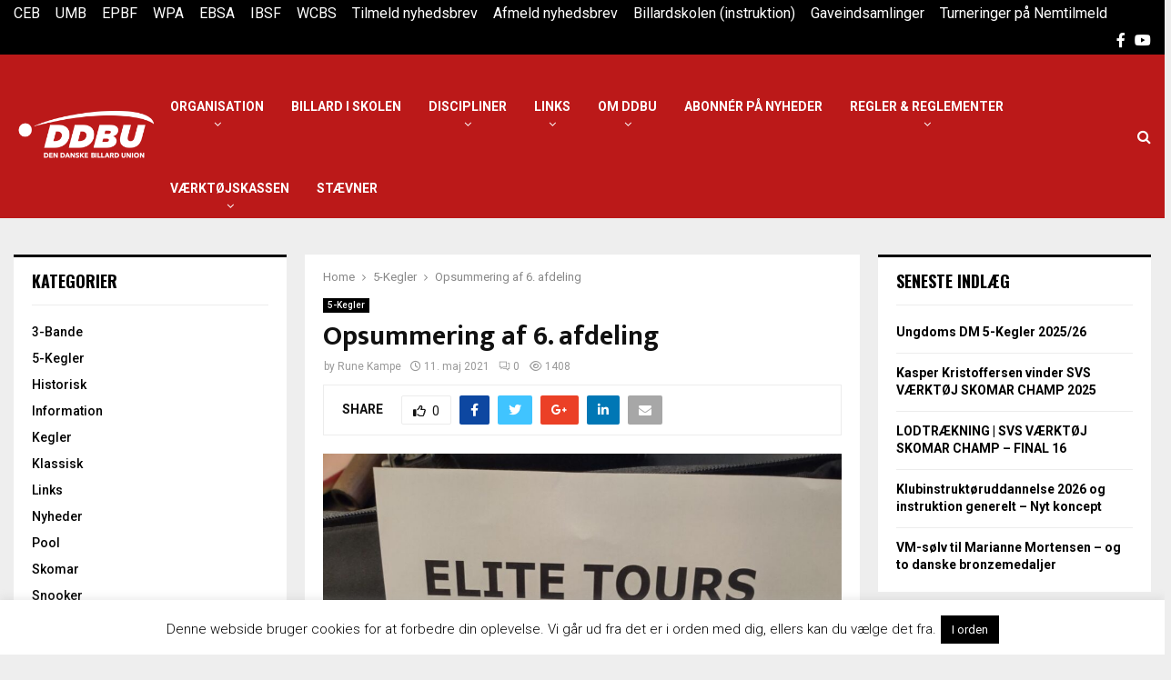

--- FILE ---
content_type: text/html; charset=UTF-8
request_url: https://dendanskebillardunion.dk/5kegler/opsummering-af-6-afdeling/
body_size: 47729
content:
<!DOCTYPE html>
<html lang="da-DK">
<head>
	<meta charset="UTF-8">
		<meta name="viewport" content="width=device-width, initial-scale=1">
		<link rel="profile" href="http://gmpg.org/xfn/11">
	<title>Opsummering af 6. afdeling &#8211; Den Danske Billard Union</title>
<meta name='robots' content='max-image-preview:large' />
<link rel='dns-prefetch' href='//fonts.googleapis.com' />
<link rel='dns-prefetch' href='//s.w.org' />
<link rel="alternate" type="application/rss+xml" title="Den Danske Billard Union &raquo; Feed" href="https://dendanskebillardunion.dk/feed/" />
<link rel="alternate" type="application/rss+xml" title="Den Danske Billard Union &raquo;-kommentar-feed" href="https://dendanskebillardunion.dk/comments/feed/" />
<link rel="alternate" type="text/calendar" title="Den Danske Billard Union &raquo; iCal Feed" href="https://dendanskebillardunion.dk/events/?ical=1" />
		<script type="text/javascript">
			window._wpemojiSettings = {"baseUrl":"https:\/\/s.w.org\/images\/core\/emoji\/13.1.0\/72x72\/","ext":".png","svgUrl":"https:\/\/s.w.org\/images\/core\/emoji\/13.1.0\/svg\/","svgExt":".svg","source":{"concatemoji":"https:\/\/dendanskebillardunion.dk\/wp-includes\/js\/wp-emoji-release.min.js?ver=5.8.12"}};
			!function(e,a,t){var n,r,o,i=a.createElement("canvas"),p=i.getContext&&i.getContext("2d");function s(e,t){var a=String.fromCharCode;p.clearRect(0,0,i.width,i.height),p.fillText(a.apply(this,e),0,0);e=i.toDataURL();return p.clearRect(0,0,i.width,i.height),p.fillText(a.apply(this,t),0,0),e===i.toDataURL()}function c(e){var t=a.createElement("script");t.src=e,t.defer=t.type="text/javascript",a.getElementsByTagName("head")[0].appendChild(t)}for(o=Array("flag","emoji"),t.supports={everything:!0,everythingExceptFlag:!0},r=0;r<o.length;r++)t.supports[o[r]]=function(e){if(!p||!p.fillText)return!1;switch(p.textBaseline="top",p.font="600 32px Arial",e){case"flag":return s([127987,65039,8205,9895,65039],[127987,65039,8203,9895,65039])?!1:!s([55356,56826,55356,56819],[55356,56826,8203,55356,56819])&&!s([55356,57332,56128,56423,56128,56418,56128,56421,56128,56430,56128,56423,56128,56447],[55356,57332,8203,56128,56423,8203,56128,56418,8203,56128,56421,8203,56128,56430,8203,56128,56423,8203,56128,56447]);case"emoji":return!s([10084,65039,8205,55357,56613],[10084,65039,8203,55357,56613])}return!1}(o[r]),t.supports.everything=t.supports.everything&&t.supports[o[r]],"flag"!==o[r]&&(t.supports.everythingExceptFlag=t.supports.everythingExceptFlag&&t.supports[o[r]]);t.supports.everythingExceptFlag=t.supports.everythingExceptFlag&&!t.supports.flag,t.DOMReady=!1,t.readyCallback=function(){t.DOMReady=!0},t.supports.everything||(n=function(){t.readyCallback()},a.addEventListener?(a.addEventListener("DOMContentLoaded",n,!1),e.addEventListener("load",n,!1)):(e.attachEvent("onload",n),a.attachEvent("onreadystatechange",function(){"complete"===a.readyState&&t.readyCallback()})),(n=t.source||{}).concatemoji?c(n.concatemoji):n.wpemoji&&n.twemoji&&(c(n.twemoji),c(n.wpemoji)))}(window,document,window._wpemojiSettings);
		</script>
		<style type="text/css">
img.wp-smiley,
img.emoji {
	display: inline !important;
	border: none !important;
	box-shadow: none !important;
	height: 1em !important;
	width: 1em !important;
	margin: 0 .07em !important;
	vertical-align: -0.1em !important;
	background: none !important;
	padding: 0 !important;
}
</style>
	<link rel='stylesheet' id='wp-block-library-css'  href='https://dendanskebillardunion.dk/wp-includes/css/dist/block-library/style.min.css?ver=5.8.12' type='text/css' media='all' />
<style id='wp-block-library-theme-inline-css' type='text/css'>
#start-resizable-editor-section{display:none}.wp-block-audio figcaption{color:#555;font-size:13px;text-align:center}.is-dark-theme .wp-block-audio figcaption{color:hsla(0,0%,100%,.65)}.wp-block-code{font-family:Menlo,Consolas,monaco,monospace;color:#1e1e1e;padding:.8em 1em;border:1px solid #ddd;border-radius:4px}.wp-block-embed figcaption{color:#555;font-size:13px;text-align:center}.is-dark-theme .wp-block-embed figcaption{color:hsla(0,0%,100%,.65)}.blocks-gallery-caption{color:#555;font-size:13px;text-align:center}.is-dark-theme .blocks-gallery-caption{color:hsla(0,0%,100%,.65)}.wp-block-image figcaption{color:#555;font-size:13px;text-align:center}.is-dark-theme .wp-block-image figcaption{color:hsla(0,0%,100%,.65)}.wp-block-pullquote{border-top:4px solid;border-bottom:4px solid;margin-bottom:1.75em;color:currentColor}.wp-block-pullquote__citation,.wp-block-pullquote cite,.wp-block-pullquote footer{color:currentColor;text-transform:uppercase;font-size:.8125em;font-style:normal}.wp-block-quote{border-left:.25em solid;margin:0 0 1.75em;padding-left:1em}.wp-block-quote cite,.wp-block-quote footer{color:currentColor;font-size:.8125em;position:relative;font-style:normal}.wp-block-quote.has-text-align-right{border-left:none;border-right:.25em solid;padding-left:0;padding-right:1em}.wp-block-quote.has-text-align-center{border:none;padding-left:0}.wp-block-quote.is-large,.wp-block-quote.is-style-large{border:none}.wp-block-search .wp-block-search__label{font-weight:700}.wp-block-group.has-background{padding:1.25em 2.375em;margin-top:0;margin-bottom:0}.wp-block-separator{border:none;border-bottom:2px solid;margin-left:auto;margin-right:auto;opacity:.4}.wp-block-separator:not(.is-style-wide):not(.is-style-dots){width:100px}.wp-block-separator.has-background:not(.is-style-dots){border-bottom:none;height:1px}.wp-block-separator.has-background:not(.is-style-wide):not(.is-style-dots){height:2px}.wp-block-table thead{border-bottom:3px solid}.wp-block-table tfoot{border-top:3px solid}.wp-block-table td,.wp-block-table th{padding:.5em;border:1px solid;word-break:normal}.wp-block-table figcaption{color:#555;font-size:13px;text-align:center}.is-dark-theme .wp-block-table figcaption{color:hsla(0,0%,100%,.65)}.wp-block-video figcaption{color:#555;font-size:13px;text-align:center}.is-dark-theme .wp-block-video figcaption{color:hsla(0,0%,100%,.65)}.wp-block-template-part.has-background{padding:1.25em 2.375em;margin-top:0;margin-bottom:0}#end-resizable-editor-section{display:none}
</style>
<link rel='stylesheet' id='af-fontawesome-css'  href='https://dendanskebillardunion.dk/wp-content/plugins/asgaros-forum/libs/fontawesome/css/all.min.css?ver=3.3.0' type='text/css' media='all' />
<link rel='stylesheet' id='af-fontawesome-compat-v4-css'  href='https://dendanskebillardunion.dk/wp-content/plugins/asgaros-forum/libs/fontawesome/css/v4-shims.min.css?ver=3.3.0' type='text/css' media='all' />
<link rel='stylesheet' id='af-widgets-css'  href='https://dendanskebillardunion.dk/wp-content/plugins/asgaros-forum/skin/widgets.css?ver=3.3.0' type='text/css' media='all' />
<link rel='stylesheet' id='contact-form-7-css'  href='https://dendanskebillardunion.dk/wp-content/plugins/contact-form-7/includes/css/styles.css?ver=5.5.6.1' type='text/css' media='all' />
<link rel='stylesheet' id='cookie-law-info-css'  href='https://dendanskebillardunion.dk/wp-content/plugins/cookie-law-info/public/css/cookie-law-info-public.css?ver=2.1.3' type='text/css' media='all' />
<link rel='stylesheet' id='cookie-law-info-gdpr-css'  href='https://dendanskebillardunion.dk/wp-content/plugins/cookie-law-info/public/css/cookie-law-info-gdpr.css?ver=2.1.3' type='text/css' media='all' />
<link rel='stylesheet' id='pencisc-css'  href='https://dendanskebillardunion.dk/wp-content/plugins/penci-framework/assets/css/single-shortcode.css?ver=5.8.12' type='text/css' media='all' />
<link rel='stylesheet' id='penci-font-awesome-css'  href='https://dendanskebillardunion.dk/wp-content/themes/pennews/css/font-awesome.min.css?ver=4.5.2' type='text/css' media='all' />
<link rel='stylesheet' id='penci-fonts-css'  href='//fonts.googleapis.com/css?family=Roboto%3A300%2C300italic%2C400%2C400italic%2C500%2C500italic%2C700%2C700italic%2C800%2C800italic%7CMukta+Vaani%3A300%2C300italic%2C400%2C400italic%2C500%2C500italic%2C700%2C700italic%2C800%2C800italic%7COswald%3A300%2C300italic%2C400%2C400italic%2C500%2C500italic%2C700%2C700italic%2C800%2C800italic%7CTeko%3A300%2C300italic%2C400%2C400italic%2C500%2C500italic%2C700%2C700italic%2C800%2C800italic%3A300%2C300italic%2C400%2C400italic%2C500%2C500italic%2C700%2C700italic%2C800%2C800italic%26subset%3Dcyrillic%2Ccyrillic-ext%2Cgreek%2Cgreek-ext%2Clatin-ext' type='text/css' media='all' />
<link rel='stylesheet' id='penci-events-css'  href='https://dendanskebillardunion.dk/wp-content/themes/pennews/css/events.css?ver=6.5.9' type='text/css' media='all' />
<link rel='stylesheet' id='penci-portfolio-css'  href='https://dendanskebillardunion.dk/wp-content/themes/pennews/css/portfolio.css?ver=6.5.9' type='text/css' media='all' />
<link rel='stylesheet' id='penci-style-css'  href='https://dendanskebillardunion.dk/wp-content/themes/pennews/style.css?ver=6.5.9' type='text/css' media='all' />
<style id='penci-style-inline-css' type='text/css'>
.penci-block-vc.style-title-13:not(.footer-widget).style-title-center .penci-block-heading {border-right: 10px solid transparent; border-left: 10px solid transparent; }.site-branding h1, .site-branding h2 {margin: 0;}.penci-schema-markup { display: none !important; }.penci-entry-media .twitter-video { max-width: none !important; margin: 0 !important; }.penci-entry-media .fb-video { margin-bottom: 0; }.penci-entry-media .post-format-meta > iframe { vertical-align: top; }.penci-single-style-6 .penci-entry-media-top.penci-video-format-dailymotion:after, .penci-single-style-6 .penci-entry-media-top.penci-video-format-facebook:after, .penci-single-style-6 .penci-entry-media-top.penci-video-format-vimeo:after, .penci-single-style-6 .penci-entry-media-top.penci-video-format-twitter:after, .penci-single-style-7 .penci-entry-media-top.penci-video-format-dailymotion:after, .penci-single-style-7 .penci-entry-media-top.penci-video-format-facebook:after, .penci-single-style-7 .penci-entry-media-top.penci-video-format-vimeo:after, .penci-single-style-7 .penci-entry-media-top.penci-video-format-twitter:after { content: none; } .penci-single-style-5 .penci-entry-media.penci-video-format-dailymotion:after, .penci-single-style-5 .penci-entry-media.penci-video-format-facebook:after, .penci-single-style-5 .penci-entry-media.penci-video-format-vimeo:after, .penci-single-style-5 .penci-entry-media.penci-video-format-twitter:after { content: none; }@media screen and (max-width: 960px) { .penci-insta-thumb ul.thumbnails.penci_col_5 li, .penci-insta-thumb ul.thumbnails.penci_col_6 li { width: 33.33% !important; } .penci-insta-thumb ul.thumbnails.penci_col_7 li, .penci-insta-thumb ul.thumbnails.penci_col_8 li, .penci-insta-thumb ul.thumbnails.penci_col_9 li, .penci-insta-thumb ul.thumbnails.penci_col_10 li { width: 25% !important; } }.site-header.header--s12 .penci-menu-toggle-wapper,.site-header.header--s12 .header__social-search { flex: 1; }.site-header.header--s5 .site-branding {  padding-right: 0;margin-right: 40px; }.penci-block_37 .penci_post-meta { padding-top: 8px; }.penci-block_37 .penci-post-excerpt + .penci_post-meta { padding-top: 0; }.penci-hide-text-votes { display: none; }.penci-usewr-review {  border-top: 1px solid #ececec; }.penci-review-score {top: 5px; position: relative; }.penci-social-counter.penci-social-counter--style-3 .penci-social__empty a, .penci-social-counter.penci-social-counter--style-4 .penci-social__empty a, .penci-social-counter.penci-social-counter--style-5 .penci-social__empty a, .penci-social-counter.penci-social-counter--style-6 .penci-social__empty a { display: flex; justify-content: center; align-items: center; }.penci-block-error { padding: 0 20px 20px; }@media screen and (min-width: 1240px){ .penci_dis_padding_bw .penci-content-main.penci-col-4:nth-child(3n+2) { padding-right: 15px; padding-left: 15px; }}.bos_searchbox_widget_class.penci-vc-column-1 #flexi_searchbox #b_searchboxInc .b_submitButton_wrapper{ padding-top: 10px; padding-bottom: 10px; }.mfp-image-holder .mfp-close, .mfp-iframe-holder .mfp-close { background: transparent; border-color: transparent; }.penci-topbar h3, .penci-topbar, .penci-topbar ul.menu>li>a,.penci-topbar ul.menu li ul.sub-menu li a,.penci-topbar ul.topbar__logout li a, .topbar_weather .penci-weather-degrees{ font-size: 16px; }.penci-topbar .topbar__social-media a{ font-size: 16px; }.penci-topbar{ background-color:#000000 ; }.penci-topbar,.penci-topbar a, .penci-topbar ul li a{ color:#ffffff ; }.penci-topbar a:hover , .penci-topbar ul li a:hover{ color:#bb1919 !important; }.topbar__social-media a:hover{ color:#bb1919 ; }.penci-topbar ul.menu li ul.sub-menu{ background-color:#000000 ; }.penci-topbar ul.menu li ul.sub-menu li a{ color:#ffffff ; }.penci-topbar ul.menu li ul.sub-menu li a:hover{ color:#dd3333 ; }.penci-topbar ul.menu li ul.sub-menu li{ border-color:#000000 ; }.penci-topbar .topbar__trending .headline-title{ background-color:#bb1919 ; }.main-navigation > ul:not(.children) > li.highlight-button{ min-height: 90px; }.site-header,.main-navigation > ul:not(.children) > li > a,.site-header.header--s7 .main-navigation > ul:not(.children) > li > a,.search-click,.penci-menuhbg-wapper,.header__social-media,.site-header.header--s7,.site-header.header--s1 .site-branding .site-title,.site-header.header--s7 .site-branding .site-title,.site-header.header--s10 .site-branding .site-title,.site-header.header--s5 .site-branding .site-title{ line-height: 89px; min-height: 90px; }.site-header.header--s7 .custom-logo, .site-header.header--s10 .custom-logo,.site-header.header--s11 .custom-logo, .site-header.header--s1 .custom-logo, .site-header.header--s5 .custom-logo { max-height: 86px; }#site-navigation .penci-megamenu .penci-content-megamenu .penci-mega-latest-posts .penci-mega-post a:not(.mega-cat-name){ font-size: 14px; }.penci-portfolio-wrap{ margin-left: 0px; margin-right: 0px; }.penci-portfolio-wrap .portfolio-item{ padding-left: 0px; padding-right: 0px; margin-bottom:0px; }.penci-popup-login-register .penci-login-container a:hover{ color:#dd3333 ; }.penci-popup-login-register .penci-login-container .penci-login input[type="submit"]{ background-color:#dd3333 ; }.buy-button{ background-color:#bb1919 !important; }.penci-menuhbg-toggle:hover .lines-button:after,.penci-menuhbg-toggle:hover .penci-lines:before,.penci-menuhbg-toggle:hover .penci-lines:after.penci-login-container a,.penci_list_shortcode li:before,.footer__sidebars .penci-block-vc .penci__post-title a:hover,.penci-viewall-results a:hover,.post-entry .penci-portfolio-filter ul li.active a, .penci-portfolio-filter ul li.active a,.penci-ajax-search-results-wrapper .penci__post-title a:hover{ color: #bb1919; }.penci-tweets-widget-content .icon-tweets,.penci-tweets-widget-content .tweet-intents a,.penci-tweets-widget-content .tweet-intents span:after,.woocommerce .star-rating span,.woocommerce .comment-form p.stars a:hover,.woocommerce div.product .woocommerce-tabs ul.tabs li a:hover,.penci-subcat-list .flexMenu-viewMore:hover a, .penci-subcat-list .flexMenu-viewMore:focus a,.penci-subcat-list .flexMenu-viewMore .flexMenu-popup .penci-subcat-item a:hover,.penci-owl-carousel-style .owl-dot.active span, .penci-owl-carousel-style .owl-dot:hover span,.penci-owl-carousel-slider .owl-dot.active span,.penci-owl-carousel-slider .owl-dot:hover span{ color: #bb1919; }.penci-owl-carousel-slider .owl-dot.active span,.penci-owl-carousel-slider .owl-dot:hover span{ background-color: #bb1919; }blockquote, q,.penci-post-pagination a:hover,a:hover,.penci-entry-meta a:hover,.penci-portfolio-below_img .inner-item-portfolio .portfolio-desc a:hover h3,.main-navigation.penci_disable_padding_menu > ul:not(.children) > li:hover > a,.main-navigation.penci_disable_padding_menu > ul:not(.children) > li:active > a,.main-navigation.penci_disable_padding_menu > ul:not(.children) > li.current-menu-item > a,.main-navigation.penci_disable_padding_menu > ul:not(.children) > li.current-menu-ancestor > a,.main-navigation.penci_disable_padding_menu > ul:not(.children) > li.current-category-ancestor > a,.site-header.header--s11 .main-navigation.penci_enable_line_menu .menu > li:hover > a,.site-header.header--s11 .main-navigation.penci_enable_line_menu .menu > li:active > a,.site-header.header--s11 .main-navigation.penci_enable_line_menu .menu > li.current-menu-item > a,.main-navigation.penci_disable_padding_menu ul.menu > li > a:hover,.main-navigation ul li:hover > a,.main-navigation ul li:active > a,.main-navigation li.current-menu-item > a,#site-navigation .penci-megamenu .penci-mega-child-categories a.cat-active,#site-navigation .penci-megamenu .penci-content-megamenu .penci-mega-latest-posts .penci-mega-post a:not(.mega-cat-name):hover,.penci-post-pagination h5 a:hover{ color: #bb1919; }.main-navigation.penci_disable_padding_menu > ul:not(.children) > li.highlight-button > a{ color: #bb1919;border-color: #bb1919; }.main-navigation.penci_disable_padding_menu > ul:not(.children) > li.highlight-button:hover > a,.main-navigation.penci_disable_padding_menu > ul:not(.children) > li.highlight-button:active > a,.main-navigation.penci_disable_padding_menu > ul:not(.children) > li.highlight-button.current-category-ancestor > a,.main-navigation.penci_disable_padding_menu > ul:not(.children) > li.highlight-button.current-category-ancestor > a,.main-navigation.penci_disable_padding_menu > ul:not(.children) > li.highlight-button.current-menu-ancestor > a,.main-navigation.penci_disable_padding_menu > ul:not(.children) > li.highlight-button.current-menu-item > a{ border-color: #bb1919; }.penci-menu-hbg .primary-menu-mobile li a:hover,.penci-menu-hbg .primary-menu-mobile li.toggled-on > a,.penci-menu-hbg .primary-menu-mobile li.toggled-on > .dropdown-toggle,.penci-menu-hbg .primary-menu-mobile li.current-menu-item > a,.penci-menu-hbg .primary-menu-mobile li.current-menu-item > .dropdown-toggle,.mobile-sidebar .primary-menu-mobile li a:hover,.mobile-sidebar .primary-menu-mobile li.toggled-on-first > a,.mobile-sidebar .primary-menu-mobile li.toggled-on > a,.mobile-sidebar .primary-menu-mobile li.toggled-on > .dropdown-toggle,.mobile-sidebar .primary-menu-mobile li.current-menu-item > a,.mobile-sidebar .primary-menu-mobile li.current-menu-item > .dropdown-toggle,.mobile-sidebar #sidebar-nav-logo a,.mobile-sidebar #sidebar-nav-logo a:hover.mobile-sidebar #sidebar-nav-logo:before,.penci-recipe-heading a.penci-recipe-print,.widget a:hover,.widget.widget_recent_entries li a:hover, .widget.widget_recent_comments li a:hover, .widget.widget_meta li a:hover,.penci-topbar a:hover,.penci-topbar ul li:hover,.penci-topbar ul li a:hover,.penci-topbar ul.menu li ul.sub-menu li a:hover,.site-branding a, .site-branding .site-title{ color: #bb1919; }.penci-viewall-results a:hover,.penci-ajax-search-results-wrapper .penci__post-title a:hover,.header__search_dis_bg .search-click:hover,.header__social-media a:hover,.penci-login-container .link-bottom a,.error404 .page-content a,.penci-no-results .search-form .search-submit:hover,.error404 .page-content .search-form .search-submit:hover,.penci_breadcrumbs a:hover, .penci_breadcrumbs a:hover span,.penci-archive .entry-meta a:hover,.penci-caption-above-img .wp-caption a:hover,.penci-author-content .author-social:hover,.entry-content a,.comment-content a,.penci-page-style-5 .penci-active-thumb .penci-entry-meta a:hover,.penci-single-style-5 .penci-active-thumb .penci-entry-meta a:hover{ color: #bb1919; }blockquote:not(.wp-block-quote).style-2:before{ background-color: transparent; }blockquote.style-2:before,blockquote:not(.wp-block-quote),blockquote.style-2 cite, blockquote.style-2 .author,blockquote.style-3 cite, blockquote.style-3 .author,.woocommerce ul.products li.product .price,.woocommerce ul.products li.product .price ins,.woocommerce div.product p.price ins,.woocommerce div.product span.price ins, .woocommerce div.product p.price, .woocommerce div.product span.price,.woocommerce div.product .entry-summary div[itemprop="description"] blockquote:before, .woocommerce div.product .woocommerce-tabs #tab-description blockquote:before,.woocommerce-product-details__short-description blockquote:before,.woocommerce div.product .entry-summary div[itemprop="description"] blockquote cite, .woocommerce div.product .entry-summary div[itemprop="description"] blockquote .author,.woocommerce div.product .woocommerce-tabs #tab-description blockquote cite, .woocommerce div.product .woocommerce-tabs #tab-description blockquote .author,.woocommerce div.product .product_meta > span a:hover,.woocommerce div.product .woocommerce-tabs ul.tabs li.active{ color: #bb1919; }.woocommerce #respond input#submit.alt.disabled:hover,.woocommerce #respond input#submit.alt:disabled:hover,.woocommerce #respond input#submit.alt:disabled[disabled]:hover,.woocommerce a.button.alt.disabled,.woocommerce a.button.alt.disabled:hover,.woocommerce a.button.alt:disabled,.woocommerce a.button.alt:disabled:hover,.woocommerce a.button.alt:disabled[disabled],.woocommerce a.button.alt:disabled[disabled]:hover,.woocommerce button.button.alt.disabled,.woocommerce button.button.alt.disabled:hover,.woocommerce button.button.alt:disabled,.woocommerce button.button.alt:disabled:hover,.woocommerce button.button.alt:disabled[disabled],.woocommerce button.button.alt:disabled[disabled]:hover,.woocommerce input.button.alt.disabled,.woocommerce input.button.alt.disabled:hover,.woocommerce input.button.alt:disabled,.woocommerce input.button.alt:disabled:hover,.woocommerce input.button.alt:disabled[disabled],.woocommerce input.button.alt:disabled[disabled]:hover{ background-color: #bb1919; }.woocommerce ul.cart_list li .amount, .woocommerce ul.product_list_widget li .amount,.woocommerce table.shop_table td.product-name a:hover,.woocommerce-cart .cart-collaterals .cart_totals table td .amount,.woocommerce .woocommerce-info:before,.woocommerce form.checkout table.shop_table .order-total .amount,.post-entry .penci-portfolio-filter ul li a:hover,.post-entry .penci-portfolio-filter ul li.active a,.penci-portfolio-filter ul li a:hover,.penci-portfolio-filter ul li.active a,#bbpress-forums li.bbp-body ul.forum li.bbp-forum-info a:hover,#bbpress-forums li.bbp-body ul.topic li.bbp-topic-title a:hover,#bbpress-forums li.bbp-body ul.forum li.bbp-forum-info .bbp-forum-content a,#bbpress-forums li.bbp-body ul.topic p.bbp-topic-meta a,#bbpress-forums .bbp-breadcrumb a:hover, #bbpress-forums .bbp-breadcrumb .bbp-breadcrumb-current:hover,#bbpress-forums .bbp-forum-freshness a:hover,#bbpress-forums .bbp-topic-freshness a:hover{ color: #bb1919; }.footer__bottom a,.footer__logo a, .footer__logo a:hover,.site-info a,.site-info a:hover,.sub-footer-menu li a:hover,.footer__sidebars a:hover,.penci-block-vc .social-buttons a:hover,.penci-inline-related-posts .penci_post-meta a:hover,.penci__general-meta .penci_post-meta a:hover,.penci-block_video.style-1 .penci_post-meta a:hover,.penci-block_video.style-7 .penci_post-meta a:hover,.penci-block-vc .penci-block__title a:hover,.penci-block-vc.style-title-2 .penci-block__title a:hover,.penci-block-vc.style-title-2:not(.footer-widget) .penci-block__title a:hover,.penci-block-vc.style-title-4 .penci-block__title a:hover,.penci-block-vc.style-title-4:not(.footer-widget) .penci-block__title a:hover,.penci-block-vc .penci-subcat-filter .penci-subcat-item a.active, .penci-block-vc .penci-subcat-filter .penci-subcat-item a:hover ,.penci-block_1 .penci_post-meta a:hover,.penci-inline-related-posts.penci-irp-type-grid .penci__post-title:hover{ color: #bb1919; }.penci-block_10 .penci-posted-on a,.penci-block_10 .penci-block__title a:hover,.penci-block_10 .penci__post-title a:hover,.penci-block_26 .block26_first_item .penci__post-title:hover,.penci-block_30 .penci_post-meta a:hover,.penci-block_33 .block33_big_item .penci_post-meta a:hover,.penci-block_36 .penci-chart-text,.penci-block_video.style-1 .block_video_first_item.penci-title-ab-img .penci_post_content a:hover,.penci-block_video.style-1 .block_video_first_item.penci-title-ab-img .penci_post-meta a:hover,.penci-block_video.style-6 .penci__post-title:hover,.penci-block_video.style-7 .penci__post-title:hover,.penci-owl-featured-area.style-12 .penci-small_items h3 a:hover,.penci-owl-featured-area.style-12 .penci-small_items .penci-slider__meta a:hover ,.penci-owl-featured-area.style-12 .penci-small_items .owl-item.current h3 a,.penci-owl-featured-area.style-13 .penci-small_items h3 a:hover,.penci-owl-featured-area.style-13 .penci-small_items .penci-slider__meta a:hover,.penci-owl-featured-area.style-13 .penci-small_items .owl-item.current h3 a,.penci-owl-featured-area.style-14 .penci-small_items h3 a:hover,.penci-owl-featured-area.style-14 .penci-small_items .penci-slider__meta a:hover ,.penci-owl-featured-area.style-14 .penci-small_items .owl-item.current h3 a,.penci-owl-featured-area.style-17 h3 a:hover,.penci-owl-featured-area.style-17 .penci-slider__meta a:hover,.penci-fslider28-wrapper.penci-block-vc .penci-slider-nav a:hover,.penci-videos-playlist .penci-video-nav .penci-video-playlist-item .penci-video-play-icon,.penci-videos-playlist .penci-video-nav .penci-video-playlist-item.is-playing { color: #bb1919; }.penci-block_video.style-7 .penci_post-meta a:hover,.penci-ajax-more.disable_bg_load_more .penci-ajax-more-button:hover, .penci-ajax-more.disable_bg_load_more .penci-block-ajax-more-button:hover{ color: #bb1919; }.site-main #buddypress input[type=submit]:hover,.site-main #buddypress div.generic-button a:hover,.site-main #buddypress .comment-reply-link:hover,.site-main #buddypress a.button:hover,.site-main #buddypress a.button:focus,.site-main #buddypress ul.button-nav li a:hover,.site-main #buddypress ul.button-nav li.current a,.site-main #buddypress .dir-search input[type=submit]:hover, .site-main #buddypress .groups-members-search input[type=submit]:hover,.site-main #buddypress div.item-list-tabs ul li.selected a,.site-main #buddypress div.item-list-tabs ul li.current a,.site-main #buddypress div.item-list-tabs ul li a:hover{ border-color: #bb1919;background-color: #bb1919; }.site-main #buddypress table.notifications thead tr, .site-main #buddypress table.notifications-settings thead tr,.site-main #buddypress table.profile-settings thead tr, .site-main #buddypress table.profile-fields thead tr,.site-main #buddypress table.profile-settings thead tr, .site-main #buddypress table.profile-fields thead tr,.site-main #buddypress table.wp-profile-fields thead tr, .site-main #buddypress table.messages-notices thead tr,.site-main #buddypress table.forum thead tr{ border-color: #bb1919;background-color: #bb1919; }.site-main .bbp-pagination-links a:hover, .site-main .bbp-pagination-links span.current,#buddypress div.item-list-tabs:not(#subnav) ul li.selected a, #buddypress div.item-list-tabs:not(#subnav) ul li.current a, #buddypress div.item-list-tabs:not(#subnav) ul li a:hover,#buddypress ul.item-list li div.item-title a, #buddypress ul.item-list li h4 a,div.bbp-template-notice a,#bbpress-forums li.bbp-body ul.topic li.bbp-topic-title a,#bbpress-forums li.bbp-body .bbp-forums-list li,.site-main #buddypress .activity-header a:first-child, #buddypress .comment-meta a:first-child, #buddypress .acomment-meta a:first-child{ color: #bb1919 !important; }.single-tribe_events .tribe-events-schedule .tribe-events-cost{ color: #bb1919; }.tribe-events-list .tribe-events-loop .tribe-event-featured,#tribe-events .tribe-events-button,#tribe-events .tribe-events-button:hover,#tribe_events_filters_wrapper input[type=submit],.tribe-events-button, .tribe-events-button.tribe-active:hover,.tribe-events-button.tribe-inactive,.tribe-events-button:hover,.tribe-events-calendar td.tribe-events-present div[id*=tribe-events-daynum-],.tribe-events-calendar td.tribe-events-present div[id*=tribe-events-daynum-]>a,#tribe-bar-form .tribe-bar-submit input[type=submit]:hover{ background-color: #bb1919; }.woocommerce span.onsale,.show-search:after,select option:focus,.woocommerce .widget_shopping_cart p.buttons a:hover, .woocommerce.widget_shopping_cart p.buttons a:hover, .woocommerce .widget_price_filter .price_slider_amount .button:hover, .woocommerce div.product form.cart .button:hover,.woocommerce .widget_price_filter .ui-slider .ui-slider-handle,.penci-block-vc.style-title-2:not(.footer-widget) .penci-block__title a, .penci-block-vc.style-title-2:not(.footer-widget) .penci-block__title span,.penci-block-vc.style-title-3:not(.footer-widget) .penci-block-heading:after,.penci-block-vc.style-title-4:not(.footer-widget) .penci-block__title a, .penci-block-vc.style-title-4:not(.footer-widget) .penci-block__title span,.penci-archive .penci-archive__content .penci-cat-links a:hover,.mCSB_scrollTools .mCSB_dragger .mCSB_dragger_bar,.penci-block-vc .penci-cat-name:hover,#buddypress .activity-list li.load-more, #buddypress .activity-list li.load-newest,#buddypress .activity-list li.load-more:hover, #buddypress .activity-list li.load-newest:hover,.site-main #buddypress button:hover, .site-main #buddypress a.button:hover, .site-main #buddypress input[type=button]:hover, .site-main #buddypress input[type=reset]:hover{ background-color: #bb1919; }.penci-block-vc.style-title-grid:not(.footer-widget) .penci-block__title span, .penci-block-vc.style-title-grid:not(.footer-widget) .penci-block__title a,.penci-block-vc .penci_post_thumb:hover .penci-cat-name,.mCSB_scrollTools .mCSB_dragger:active .mCSB_dragger_bar,.mCSB_scrollTools .mCSB_dragger.mCSB_dragger_onDrag .mCSB_dragger_bar,.main-navigation > ul:not(.children) > li:hover > a,.main-navigation > ul:not(.children) > li:active > a,.main-navigation > ul:not(.children) > li.current-menu-item > a,.main-navigation.penci_enable_line_menu > ul:not(.children) > li > a:before,.main-navigation a:hover,#site-navigation .penci-megamenu .penci-mega-thumbnail .mega-cat-name:hover,#site-navigation .penci-megamenu .penci-mega-thumbnail:hover .mega-cat-name,.penci-review-process span,.penci-review-score-total,.topbar__trending .headline-title,.header__search:not(.header__search_dis_bg) .search-click,.cart-icon span.items-number{ background-color: #bb1919; }.login__form .login__form__login-submit input:hover,.penci-login-container .penci-login input[type="submit"]:hover,.penci-archive .penci-entry-categories a:hover,.single .penci-cat-links a:hover,.page .penci-cat-links a:hover,.woocommerce #respond input#submit:hover, .woocommerce a.button:hover, .woocommerce button.button:hover, .woocommerce input.button:hover,.woocommerce div.product .entry-summary div[itemprop="description"]:before,.woocommerce div.product .entry-summary div[itemprop="description"] blockquote .author span:after, .woocommerce div.product .woocommerce-tabs #tab-description blockquote .author span:after,.woocommerce-product-details__short-description blockquote .author span:after,.woocommerce #respond input#submit.alt:hover, .woocommerce a.button.alt:hover, .woocommerce button.button.alt:hover, .woocommerce input.button.alt:hover,#scroll-to-top:hover,div.wpforms-container .wpforms-form input[type=submit]:hover,div.wpforms-container .wpforms-form button[type=submit]:hover,div.wpforms-container .wpforms-form .wpforms-page-button:hover,div.wpforms-container .wpforms-form .wpforms-page-button:hover,#respond #submit:hover,.wpcf7 input[type="submit"]:hover,.widget_wysija input[type="submit"]:hover{ background-color: #bb1919; }.penci-block_video .penci-close-video:hover,.penci-block_5 .penci_post_thumb:hover .penci-cat-name,.penci-block_25 .penci_post_thumb:hover .penci-cat-name,.penci-block_8 .penci_post_thumb:hover .penci-cat-name,.penci-block_14 .penci_post_thumb:hover .penci-cat-name,.penci-block-vc.style-title-grid .penci-block__title span, .penci-block-vc.style-title-grid .penci-block__title a,.penci-block_7 .penci_post_thumb:hover .penci-order-number,.penci-block_15 .penci-post-order,.penci-news_ticker .penci-news_ticker__title{ background-color: #bb1919; }.penci-owl-featured-area .penci-item-mag:hover .penci-slider__cat .penci-cat-name,.penci-owl-featured-area .penci-slider__cat .penci-cat-name:hover,.penci-owl-featured-area.style-12 .penci-small_items .owl-item.current .penci-cat-name,.penci-owl-featured-area.style-13 .penci-big_items .penci-slider__cat .penci-cat-name,.penci-owl-featured-area.style-13 .button-read-more:hover,.penci-owl-featured-area.style-13 .penci-small_items .owl-item.current .penci-cat-name,.penci-owl-featured-area.style-14 .penci-small_items .owl-item.current .penci-cat-name,.penci-owl-featured-area.style-18 .penci-slider__cat .penci-cat-name{ background-color: #bb1919; }.show-search .show-search__content:after,.penci-wide-content .penci-owl-featured-area.style-23 .penci-slider__text,.penci-grid_2 .grid2_first_item:hover .penci-cat-name,.penci-grid_2 .penci-post-item:hover .penci-cat-name,.penci-grid_3 .penci-post-item:hover .penci-cat-name,.penci-grid_1 .penci-post-item:hover .penci-cat-name,.penci-videos-playlist .penci-video-nav .penci-playlist-title,.widget-area .penci-videos-playlist .penci-video-nav .penci-video-playlist-item .penci-video-number,.widget-area .penci-videos-playlist .penci-video-nav .penci-video-playlist-item .penci-video-play-icon,.widget-area .penci-videos-playlist .penci-video-nav .penci-video-playlist-item .penci-video-paused-icon,.penci-owl-featured-area.style-17 .penci-slider__text::after,#scroll-to-top:hover{ background-color: #bb1919; }.featured-area-custom-slider .penci-owl-carousel-slider .owl-dot span,.main-navigation > ul:not(.children) > li ul.sub-menu,.error404 .not-found,.error404 .penci-block-vc,.woocommerce .woocommerce-error, .woocommerce .woocommerce-info, .woocommerce .woocommerce-message,.penci-owl-featured-area.style-12 .penci-small_items,.penci-owl-featured-area.style-12 .penci-small_items .owl-item.current .penci_post_thumb,.penci-owl-featured-area.style-13 .button-read-more:hover{ border-color: #bb1919; }.widget .tagcloud a:hover,.penci-social-buttons .penci-social-item.like.liked,.site-footer .widget .tagcloud a:hover,.penci-recipe-heading a.penci-recipe-print:hover,.penci-custom-slider-container .pencislider-content .pencislider-btn-trans:hover,button:hover,.button:hover, .entry-content a.button:hover,.penci-vc-btn-wapper .penci-vc-btn.penci-vcbtn-trans:hover, input[type="button"]:hover,input[type="reset"]:hover,input[type="submit"]:hover,.penci-ajax-more .penci-ajax-more-button:hover,.penci-ajax-more .penci-portfolio-more-button:hover,.woocommerce nav.woocommerce-pagination ul li a:focus, .woocommerce nav.woocommerce-pagination ul li a:hover,.woocommerce nav.woocommerce-pagination ul li span.current,.penci-block_10 .penci-more-post:hover,.penci-block_15 .penci-more-post:hover,.penci-block_36 .penci-more-post:hover,.penci-block_video.style-7 .penci-owl-carousel-slider .owl-dot.active span,.penci-block_video.style-7 .penci-owl-carousel-slider .owl-dot:hover span ,.penci-block_video.style-7 .penci-owl-carousel-slider .owl-dot:hover span ,.penci-ajax-more .penci-ajax-more-button:hover,.penci-ajax-more .penci-block-ajax-more-button:hover,.penci-ajax-more .penci-ajax-more-button.loading-posts:hover, .penci-ajax-more .penci-block-ajax-more-button.loading-posts:hover,.site-main #buddypress .activity-list li.load-more a:hover, .site-main #buddypress .activity-list li.load-newest a,.penci-owl-carousel-slider.penci-tweets-slider .owl-dots .owl-dot.active span, .penci-owl-carousel-slider.penci-tweets-slider .owl-dots .owl-dot:hover span,.penci-pagination:not(.penci-ajax-more) span.current, .penci-pagination:not(.penci-ajax-more) a:hover{border-color:#bb1919;background-color: #bb1919;}.penci-owl-featured-area.style-23 .penci-slider-overlay{ 
		background: -moz-linear-gradient(left, transparent 26%, #bb1919  65%);
	    background: -webkit-gradient(linear, left top, right top, color-stop(26%, #bb1919 ), color-stop(65%, transparent));
	    background: -webkit-linear-gradient(left, transparent 26%, #bb1919 65%);
	    background: -o-linear-gradient(left, transparent 26%, #bb1919 65%);
	    background: -ms-linear-gradient(left, transparent 26%, #bb1919 65%);
	    background: linear-gradient(to right, transparent 26%, #bb1919 65%);
	    filter: progid:DXImageTransform.Microsoft.gradient(startColorstr='#bb1919', endColorstr='#bb1919', GradientType=1);
		 }.site-main #buddypress .activity-list li.load-more a, .site-main #buddypress .activity-list li.load-newest a,.header__search:not(.header__search_dis_bg) .search-click:hover,.tagcloud a:hover,.site-footer .widget .tagcloud a:hover{ transition: all 0.3s; opacity: 0.8; }.penci-loading-animation-1 .penci-loading-animation,.penci-loading-animation-1 .penci-loading-animation:before,.penci-loading-animation-1 .penci-loading-animation:after,.penci-loading-animation-5 .penci-loading-animation,.penci-loading-animation-6 .penci-loading-animation:before,.penci-loading-animation-7 .penci-loading-animation,.penci-loading-animation-8 .penci-loading-animation,.penci-loading-animation-9 .penci-loading-circle-inner:before,.penci-load-thecube .penci-load-cube:before,.penci-three-bounce .one,.penci-three-bounce .two,.penci-three-bounce .three{ background-color: #bb1919; } .penci-loading-animation-1 > div { background-color: #bb1919; }.header__social-media a:hover{ color:#bb1919; }.site-header{ background-color:#bb1919; }.site-header{
			box-shadow: inset 0 -1px 0 #bb1919;
			-webkit-box-shadow: inset 0 -1px 0 #bb1919;
			-moz-box-shadow: inset 0 -1px 0 #bb1919;
		  }.site-header.header--s2:before, .site-header.header--s3:not(.header--s4):before, .site-header.header--s6:before{ background-color:#bb1919 !important }.main-navigation ul.menu > li > a{ color:#ffffff }.main-navigation.penci_enable_line_menu > ul:not(.children) > li > a:before{background-color: #ffffff; }.main-navigation > ul:not(.children) > li:hover > a,.main-navigation > ul:not(.children) > li.current-category-ancestor > a,.main-navigation > ul:not(.children) > li.current-menu-ancestor > a,.main-navigation > ul:not(.children) > li.current-menu-item > a,.site-header.header--s11 .main-navigation.penci_enable_line_menu .menu > li:hover > a,.site-header.header--s11 .main-navigation.penci_enable_line_menu .menu > li:active > a,.site-header.header--s11 .main-navigation.penci_enable_line_menu .menu > li.current-category-ancestor > a,.site-header.header--s11 .main-navigation.penci_enable_line_menu .menu > li.current-menu-ancestor > a,.site-header.header--s11 .main-navigation.penci_enable_line_menu .menu > li.current-menu-item > a,.main-navigation.penci_disable_padding_menu > ul:not(.children) > li:hover > a,.main-navigation.penci_disable_padding_menu > ul:not(.children) > li.current-category-ancestor > a,.main-navigation.penci_disable_padding_menu > ul:not(.children) > li.current-menu-ancestor > a,.main-navigation.penci_disable_padding_menu > ul:not(.children) > li.current-menu-item > a,.main-navigation.penci_disable_padding_menu ul.menu > li > a:hover,.main-navigation ul.menu > li.current-menu-item > a,.main-navigation ul.menu > li > a:hover{ color: #ffffff }.main-navigation.penci_disable_padding_menu > ul:not(.children) > li.highlight-button > a{ color: #ffffff;border-color: #ffffff; }.main-navigation.penci_disable_padding_menu > ul:not(.children) > li.highlight-button:hover > a,.main-navigation.penci_disable_padding_menu > ul:not(.children) > li.highlight-button:active > a,.main-navigation.penci_disable_padding_menu > ul:not(.children) > li.highlight-button.current-category-ancestor > a,.main-navigation.penci_disable_padding_menu > ul:not(.children) > li.highlight-button.current-menu-ancestor > a,.main-navigation.penci_disable_padding_menu > ul:not(.children) > li.highlight-button.current-menu-item > a{ border-color: #ffffff; }.main-navigation > ul:not(.children) > li:hover > a,.main-navigation > ul:not(.children) > li:active > a,.main-navigation > ul:not(.children) > li.current-category-ancestor > a,.main-navigation > ul:not(.children) > li.current-menu-ancestor > a,.main-navigation > ul:not(.children) > li.current-menu-item > a,.site-header.header--s11 .main-navigation.penci_enable_line_menu .menu > li:hover > a,.site-header.header--s11 .main-navigation.penci_enable_line_menu .menu > li:active > a,.site-header.header--s11 .main-navigation.penci_enable_line_menu .menu > li.current-category-ancestor > a,.site-header.header--s11 .main-navigation.penci_enable_line_menu .menu > li.current-menu-ancestor > a,.site-header.header--s11 .main-navigation.penci_enable_line_menu .menu > li.current-menu-item > a,.main-navigation ul.menu > li > a:hover{ background-color: #bb1919 }.main-navigation ul li:not( .penci-mega-menu ) ul li.current-category-ancestor > a,.main-navigation ul li:not( .penci-mega-menu ) ul li.current-menu-ancestor > a,.main-navigation ul li:not( .penci-mega-menu ) ul li.current-menu-item > a,.main-navigation ul li:not( .penci-mega-menu ) ul a:hover{ color:#bb1919 }.header__search:not(.header__search_dis_bg) .search-click, .header__search_dis_bg .search-click{ color: #ffffff }.header__search:not(.header__search_dis_bg) .search-click{ background-color:#bb1919; }
		.show-search .search-submit:hover,
		 .header__search_dis_bg .search-click:hover,
		 .header__search:not(.header__search_dis_bg) .search-click:hover,
		 .header__search:not(.header__search_dis_bg) .search-click:active,
		 .header__search:not(.header__search_dis_bg) .search-click.search-click-forcus{ color:#ffffff; }.penci-header-mobile .penci-header-mobile_container{ background-color:#bb1919; }.penci-header-mobile  .menu-toggle, .penci_dark_layout .menu-toggle{ color:#ffffff; }@media only screen and ( min-width: 1025px) { .penci-header-transparent .site-header-wrapper.penci-trans-nav .site-branding a { color: #ffffff }}#main .widget .tagcloud a{ }#main .widget .tagcloud a:hover{}.single .penci-cat-links a:hover, .page .penci-cat-links a:hover{ background-color:#bb1919; }.site-footer{ background-color:#ffffff ; }.site-info{ color:#dbdbdb ; }.penci-header-signup-form .penci-mailchimp { padding-top:10px; padding-bottom:10px; }.penci-header-signup-form{ margin-top:0px; }.footer-subscribe{ padding-top:10px;padding-bottom:28px;; }
</style>
<link rel='stylesheet' id='sib-front-css-css'  href='https://dendanskebillardunion.dk/wp-content/plugins/mailin/css/mailin-front.css?ver=5.8.12' type='text/css' media='all' />
<style id='teccc-nofile-stylesheet-inline-css' type='text/css'>
/* The Events Calendar: Category Colors 7.3.2 */
.teccc-legend a, .tribe-events-calendar a, #tribe-events-content .tribe-events-tooltip h4
{
	font-weight: bold;
}

.tribe-events-list .vevent.hentry h2 {
	padding-left: 5px;
}


@media only screen and (max-width: 768px) {
	.tribe-events-calendar td .hentry,
	.tribe-events-calendar td .type-tribe_events {
		display: block;
	}

	h3.entry-title.summary,
	h3.tribe-events-month-event-title,
	.tribe-events-calendar .tribe-events-has-events:after {
		display: none;
	}

	.tribe-events-calendar .mobile-trigger .tribe-events-tooltip {
		display: none !important;
	}
}


.tribe-events .tribe-events-calendar-month__multiday-event-bar,
.tribe-events .tribe-events-calendar-month__multiday-event-bar-inner,
.tribe-events-calendar-month__multiday-event-wrapper
{ background-color: #F7F6F6; }


.tribe-events-calendar-month__multiday-event-wrapper.tribe-events-calendar-month__multiday-event--empty
{ background-color: transparent !important; }


.tribe-common--breakpoint-medium.tribe-events .tribe-events-calendar-list__event-datetime-featured-text,
.tribe-events-calendar-month-mobile-events__mobile-event-datetime-featured-text,
.tribe-events-calendar-day__event-datetime-featured-text,
.tribe-common-c-svgicon--featured
{ color:  !important; }

.tribe-events-calendar-list__event-date-tag-datetime:after, 
.tribe-events-widget-events-list__event-date-tag-datetime:after, 
.tribe-events .tribe-events-calendar-day__event--featured:after,
.tribe-events .tribe-events-calendar-month__calendar-event--featured:before
{ background-color:  !important; }



	
		.tribe-events-category-3-bande-tours h2.tribe-events-list-event-title.entry-title a,
.tribe-events-category-3-bande-tours h2.tribe-events-list-event-title a,
.tribe-events-category-3-bande-tours h3.tribe-events-list-event-title a,
.tribe-event-featured .tribe-events-category-3-bande-tours h3.tribe-events-list-event-title a,
.tribe-events-list .tribe-events-loop .tribe-event-featured.tribe-events-category-3-bande-tours h3.tribe-events-list-event-title a,	.tribe-events-shortcode .tribe-events-month table .type-tribe_events.tribe-events-category-3-bande-tours,		.tribe-events-list .tribe-events-loop .tribe-event-featured.tribe-events-category-3-bande-tours h3.tribe-events-list-event-title a:hover,
#tribe-events-content table.tribe-events-calendar .type-tribe_events.tribe-events-category-3-bande-tours.tribe-event-featured h3.tribe-events-month-event-title a:hover,			.tribe-events-list-widget li.tribe-events-category-3-bande-tours a:link,
.tribe-events-list-widget li.tribe-events-category-3-bande-tours a:visited,
li.tribe-events-list-widget-events.tribe-events-category-3-bande-tours a:link,
li.tribe-events-list-widget-events.tribe-events-category-3-bande-tours a:visited,	.teccc-legend li.tribe_events_cat-3-bande-tours a,
.tribe-common article.tribe_events_cat-3-bande-tours h3 a,
.tribe-common article.tribe_events_cat-3-bande-tours h3 a:link,
.tribe-common article.tribe_events_cat-3-bande-tours h3 a:visited,
article.tribe-events-calendar-month__multiday-event.tribe_events_cat-3-bande-tours h3,	#tribe-events-content table.tribe-events-calendar .tribe-event-featured.tribe-events-category-3-bande-tours .tribe-events-month-event-title a,
.teccc-legend li.tribe-events-category-3-bande-tours a,
.tribe-events-calendar .tribe-events-category-3-bande-tours a,
#tribe-events-content .teccc-legend li.tribe-events-category-3-bande-tours a,
#tribe-events-content .tribe-events-calendar .tribe-events-category-3-bande-tours a,
.type-tribe_events.tribe-events-category-3-bande-tours h2 a,
.tribe-events-category-3-bande-tours > div.hentry.vevent > h3.entry-title a,
.tribe-events-mobile.tribe-events-category-3-bande-tours h4 a
{
			color: #000;
		text-decoration: none;
}

		.tribe-events-category-3-bande-tours h3.tribe-events-list-event-title,		.tribe-events-shortcode .tribe-events-month table .type-tribe_events.tribe-events-category-3-bande-tours,				.tribe-events-list-widget li.tribe-events-category-3-bande-tours h4,
li.tribe-events-list-widget-events.tribe-events-category-3-bande-tours h4,	.teccc-legend li.tribe_events_cat-3-bande-tours,
article.tribe_events_cat-3-bande-tours header.tribe-events-widget-events-list__event-header h3,
article.tribe-events-calendar-month__calendar-event.tribe_events_cat-3-bande-tours h3,
article.tribe-events-calendar-month__multiday-event.tribe_events_cat-3-bande-tours .tribe-events-calendar-month__multiday-event-bar-inner,
article.tribe-events-calendar-month-mobile-events__mobile-event.tribe_events_cat-3-bande-tours h3,
article.tribe-events-calendar-day__event.tribe_events_cat-3-bande-tours h3,
article.tribe-events-calendar-list__event.tribe_events_cat-3-bande-tours h3,
article.tribe-events-calendar-latest-past__event.tribe_events_cat-3-bande-tours h3,	.events-archive.events-gridview #tribe-events-content table .type-tribe_events.tribe-events-category-3-bande-tours,
.teccc-legend li.tribe-events-category-3-bande-tours,
.tribe-events-calendar .tribe-events-category-3-bande-tours,
.type-tribe_events.tribe-events-category-3-bande-tours h2,
.tribe-events-category-3-bande-tours > div.hentry.vevent > h3.entry-title,
.tribe-events-mobile.tribe-events-category-3-bande-tours h4
{
			background-color: #469669;
				border-left: 5px solid #686868;
			border-right: 5px solid transparent;
			color: #000;
		line-height: 1.4em;
	padding-left: 5px;
	padding-bottom: 2px;
}

	.tribe-events-calendar .tribe-event-featured.tribe-events-category-3-bande-tours,
#tribe-events-content table.tribe-events-calendar .type-tribe_events.tribe-event-featured.tribe-events-category-3-bande-tours,
.tribe-grid-body div[id*='tribe-events-event-'][class*='tribe-events-category-'].tribe-events-week-hourly-single.tribe-event-featured
{ border-right: 5px solid  }

	
	
		.tribe-events-list-widget li.tribe-events-category-3-bande-tours a:link,
.tribe-events-list-widget li.tribe-events-category-3-bande-tours a:visited,
li.tribe-events-list-widget-events.tribe-events-category-3-bande-tours a:link,
li.tribe-events-list-widget-events.tribe-events-category-3-bande-tours a:visited,	.tribe-events-category-3-bande-tours h2.tribe-events-list-event-title.entry-title a,
.tribe-events-category-3-bande-tours h2.tribe-events-list-event-title a,
.tribe-events-category-3-bande-tours h3.tribe-events-list-event-title a,
.tribe-event-featured .tribe-events-category-3-bande-tours h3.tribe-events-list-event-title a,
.tribe-events-list .tribe-events-loop .tribe-event-featured.tribe-events-category-3-bande-tours h3.tribe-events-list-event-title a
{
	width: auto;
	display: block;
}
	
		.tribe-events-category-5-kegle-tours h2.tribe-events-list-event-title.entry-title a,
.tribe-events-category-5-kegle-tours h2.tribe-events-list-event-title a,
.tribe-events-category-5-kegle-tours h3.tribe-events-list-event-title a,
.tribe-event-featured .tribe-events-category-5-kegle-tours h3.tribe-events-list-event-title a,
.tribe-events-list .tribe-events-loop .tribe-event-featured.tribe-events-category-5-kegle-tours h3.tribe-events-list-event-title a,	.tribe-events-shortcode .tribe-events-month table .type-tribe_events.tribe-events-category-5-kegle-tours,		.tribe-events-list .tribe-events-loop .tribe-event-featured.tribe-events-category-5-kegle-tours h3.tribe-events-list-event-title a:hover,
#tribe-events-content table.tribe-events-calendar .type-tribe_events.tribe-events-category-5-kegle-tours.tribe-event-featured h3.tribe-events-month-event-title a:hover,			.tribe-events-list-widget li.tribe-events-category-5-kegle-tours a:link,
.tribe-events-list-widget li.tribe-events-category-5-kegle-tours a:visited,
li.tribe-events-list-widget-events.tribe-events-category-5-kegle-tours a:link,
li.tribe-events-list-widget-events.tribe-events-category-5-kegle-tours a:visited,	.teccc-legend li.tribe_events_cat-5-kegle-tours a,
.tribe-common article.tribe_events_cat-5-kegle-tours h3 a,
.tribe-common article.tribe_events_cat-5-kegle-tours h3 a:link,
.tribe-common article.tribe_events_cat-5-kegle-tours h3 a:visited,
article.tribe-events-calendar-month__multiday-event.tribe_events_cat-5-kegle-tours h3,	#tribe-events-content table.tribe-events-calendar .tribe-event-featured.tribe-events-category-5-kegle-tours .tribe-events-month-event-title a,
.teccc-legend li.tribe-events-category-5-kegle-tours a,
.tribe-events-calendar .tribe-events-category-5-kegle-tours a,
#tribe-events-content .teccc-legend li.tribe-events-category-5-kegle-tours a,
#tribe-events-content .tribe-events-calendar .tribe-events-category-5-kegle-tours a,
.type-tribe_events.tribe-events-category-5-kegle-tours h2 a,
.tribe-events-category-5-kegle-tours > div.hentry.vevent > h3.entry-title a,
.tribe-events-mobile.tribe-events-category-5-kegle-tours h4 a
{
			color: #000;
		text-decoration: none;
}

		.tribe-events-category-5-kegle-tours h3.tribe-events-list-event-title,		.tribe-events-shortcode .tribe-events-month table .type-tribe_events.tribe-events-category-5-kegle-tours,				.tribe-events-list-widget li.tribe-events-category-5-kegle-tours h4,
li.tribe-events-list-widget-events.tribe-events-category-5-kegle-tours h4,	.teccc-legend li.tribe_events_cat-5-kegle-tours,
article.tribe_events_cat-5-kegle-tours header.tribe-events-widget-events-list__event-header h3,
article.tribe-events-calendar-month__calendar-event.tribe_events_cat-5-kegle-tours h3,
article.tribe-events-calendar-month__multiday-event.tribe_events_cat-5-kegle-tours .tribe-events-calendar-month__multiday-event-bar-inner,
article.tribe-events-calendar-month-mobile-events__mobile-event.tribe_events_cat-5-kegle-tours h3,
article.tribe-events-calendar-day__event.tribe_events_cat-5-kegle-tours h3,
article.tribe-events-calendar-list__event.tribe_events_cat-5-kegle-tours h3,
article.tribe-events-calendar-latest-past__event.tribe_events_cat-5-kegle-tours h3,	.events-archive.events-gridview #tribe-events-content table .type-tribe_events.tribe-events-category-5-kegle-tours,
.teccc-legend li.tribe-events-category-5-kegle-tours,
.tribe-events-calendar .tribe-events-category-5-kegle-tours,
.type-tribe_events.tribe-events-category-5-kegle-tours h2,
.tribe-events-category-5-kegle-tours > div.hentry.vevent > h3.entry-title,
.tribe-events-mobile.tribe-events-category-5-kegle-tours h4
{
			background-color: #d1abc0;
				border-left: 5px solid #3d3d3d;
			border-right: 5px solid transparent;
			color: #000;
		line-height: 1.4em;
	padding-left: 5px;
	padding-bottom: 2px;
}

	.tribe-events-calendar .tribe-event-featured.tribe-events-category-5-kegle-tours,
#tribe-events-content table.tribe-events-calendar .type-tribe_events.tribe-event-featured.tribe-events-category-5-kegle-tours,
.tribe-grid-body div[id*='tribe-events-event-'][class*='tribe-events-category-'].tribe-events-week-hourly-single.tribe-event-featured
{ border-right: 5px solid  }

	
	
		.tribe-events-list-widget li.tribe-events-category-5-kegle-tours a:link,
.tribe-events-list-widget li.tribe-events-category-5-kegle-tours a:visited,
li.tribe-events-list-widget-events.tribe-events-category-5-kegle-tours a:link,
li.tribe-events-list-widget-events.tribe-events-category-5-kegle-tours a:visited,	.tribe-events-category-5-kegle-tours h2.tribe-events-list-event-title.entry-title a,
.tribe-events-category-5-kegle-tours h2.tribe-events-list-event-title a,
.tribe-events-category-5-kegle-tours h3.tribe-events-list-event-title a,
.tribe-event-featured .tribe-events-category-5-kegle-tours h3.tribe-events-list-event-title a,
.tribe-events-list .tribe-events-loop .tribe-event-featured.tribe-events-category-5-kegle-tours h3.tribe-events-list-event-title a
{
	width: auto;
	display: block;
}
	
		.tribe-events-category-dm h2.tribe-events-list-event-title.entry-title a,
.tribe-events-category-dm h2.tribe-events-list-event-title a,
.tribe-events-category-dm h3.tribe-events-list-event-title a,
.tribe-event-featured .tribe-events-category-dm h3.tribe-events-list-event-title a,
.tribe-events-list .tribe-events-loop .tribe-event-featured.tribe-events-category-dm h3.tribe-events-list-event-title a,	.tribe-events-shortcode .tribe-events-month table .type-tribe_events.tribe-events-category-dm,		.tribe-events-list .tribe-events-loop .tribe-event-featured.tribe-events-category-dm h3.tribe-events-list-event-title a:hover,
#tribe-events-content table.tribe-events-calendar .type-tribe_events.tribe-events-category-dm.tribe-event-featured h3.tribe-events-month-event-title a:hover,			.tribe-events-list-widget li.tribe-events-category-dm a:link,
.tribe-events-list-widget li.tribe-events-category-dm a:visited,
li.tribe-events-list-widget-events.tribe-events-category-dm a:link,
li.tribe-events-list-widget-events.tribe-events-category-dm a:visited,	.teccc-legend li.tribe_events_cat-dm a,
.tribe-common article.tribe_events_cat-dm h3 a,
.tribe-common article.tribe_events_cat-dm h3 a:link,
.tribe-common article.tribe_events_cat-dm h3 a:visited,
article.tribe-events-calendar-month__multiday-event.tribe_events_cat-dm h3,	#tribe-events-content table.tribe-events-calendar .tribe-event-featured.tribe-events-category-dm .tribe-events-month-event-title a,
.teccc-legend li.tribe-events-category-dm a,
.tribe-events-calendar .tribe-events-category-dm a,
#tribe-events-content .teccc-legend li.tribe-events-category-dm a,
#tribe-events-content .tribe-events-calendar .tribe-events-category-dm a,
.type-tribe_events.tribe-events-category-dm h2 a,
.tribe-events-category-dm > div.hentry.vevent > h3.entry-title a,
.tribe-events-mobile.tribe-events-category-dm h4 a
{
		text-decoration: none;
}

		.tribe-events-category-dm h3.tribe-events-list-event-title,		.tribe-events-shortcode .tribe-events-month table .type-tribe_events.tribe-events-category-dm,				.tribe-events-list-widget li.tribe-events-category-dm h4,
li.tribe-events-list-widget-events.tribe-events-category-dm h4,	.teccc-legend li.tribe_events_cat-dm,
article.tribe_events_cat-dm header.tribe-events-widget-events-list__event-header h3,
article.tribe-events-calendar-month__calendar-event.tribe_events_cat-dm h3,
article.tribe-events-calendar-month__multiday-event.tribe_events_cat-dm .tribe-events-calendar-month__multiday-event-bar-inner,
article.tribe-events-calendar-month-mobile-events__mobile-event.tribe_events_cat-dm h3,
article.tribe-events-calendar-day__event.tribe_events_cat-dm h3,
article.tribe-events-calendar-list__event.tribe_events_cat-dm h3,
article.tribe-events-calendar-latest-past__event.tribe_events_cat-dm h3,	.events-archive.events-gridview #tribe-events-content table .type-tribe_events.tribe-events-category-dm,
.teccc-legend li.tribe-events-category-dm,
.tribe-events-calendar .tribe-events-category-dm,
.type-tribe_events.tribe-events-category-dm h2,
.tribe-events-category-dm > div.hentry.vevent > h3.entry-title,
.tribe-events-mobile.tribe-events-category-dm h4
{
				border-right: 5px solid transparent;
		line-height: 1.4em;
	padding-left: 5px;
	padding-bottom: 2px;
}

	.tribe-events-calendar .tribe-event-featured.tribe-events-category-dm,
#tribe-events-content table.tribe-events-calendar .type-tribe_events.tribe-event-featured.tribe-events-category-dm,
.tribe-grid-body div[id*='tribe-events-event-'][class*='tribe-events-category-'].tribe-events-week-hourly-single.tribe-event-featured
{ border-right: 5px solid  }

	
	
		.tribe-events-list-widget li.tribe-events-category-dm a:link,
.tribe-events-list-widget li.tribe-events-category-dm a:visited,
li.tribe-events-list-widget-events.tribe-events-category-dm a:link,
li.tribe-events-list-widget-events.tribe-events-category-dm a:visited,	.tribe-events-category-dm h2.tribe-events-list-event-title.entry-title a,
.tribe-events-category-dm h2.tribe-events-list-event-title a,
.tribe-events-category-dm h3.tribe-events-list-event-title a,
.tribe-event-featured .tribe-events-category-dm h3.tribe-events-list-event-title a,
.tribe-events-list .tribe-events-loop .tribe-event-featured.tribe-events-category-dm h3.tribe-events-list-event-title a
{
	width: auto;
	display: block;
}
	
		.tribe-events-category-ddbu-og-ungdomsringen h2.tribe-events-list-event-title.entry-title a,
.tribe-events-category-ddbu-og-ungdomsringen h2.tribe-events-list-event-title a,
.tribe-events-category-ddbu-og-ungdomsringen h3.tribe-events-list-event-title a,
.tribe-event-featured .tribe-events-category-ddbu-og-ungdomsringen h3.tribe-events-list-event-title a,
.tribe-events-list .tribe-events-loop .tribe-event-featured.tribe-events-category-ddbu-og-ungdomsringen h3.tribe-events-list-event-title a,	.tribe-events-shortcode .tribe-events-month table .type-tribe_events.tribe-events-category-ddbu-og-ungdomsringen,		.tribe-events-list .tribe-events-loop .tribe-event-featured.tribe-events-category-ddbu-og-ungdomsringen h3.tribe-events-list-event-title a:hover,
#tribe-events-content table.tribe-events-calendar .type-tribe_events.tribe-events-category-ddbu-og-ungdomsringen.tribe-event-featured h3.tribe-events-month-event-title a:hover,			.tribe-events-list-widget li.tribe-events-category-ddbu-og-ungdomsringen a:link,
.tribe-events-list-widget li.tribe-events-category-ddbu-og-ungdomsringen a:visited,
li.tribe-events-list-widget-events.tribe-events-category-ddbu-og-ungdomsringen a:link,
li.tribe-events-list-widget-events.tribe-events-category-ddbu-og-ungdomsringen a:visited,	.teccc-legend li.tribe_events_cat-ddbu-og-ungdomsringen a,
.tribe-common article.tribe_events_cat-ddbu-og-ungdomsringen h3 a,
.tribe-common article.tribe_events_cat-ddbu-og-ungdomsringen h3 a:link,
.tribe-common article.tribe_events_cat-ddbu-og-ungdomsringen h3 a:visited,
article.tribe-events-calendar-month__multiday-event.tribe_events_cat-ddbu-og-ungdomsringen h3,	#tribe-events-content table.tribe-events-calendar .tribe-event-featured.tribe-events-category-ddbu-og-ungdomsringen .tribe-events-month-event-title a,
.teccc-legend li.tribe-events-category-ddbu-og-ungdomsringen a,
.tribe-events-calendar .tribe-events-category-ddbu-og-ungdomsringen a,
#tribe-events-content .teccc-legend li.tribe-events-category-ddbu-og-ungdomsringen a,
#tribe-events-content .tribe-events-calendar .tribe-events-category-ddbu-og-ungdomsringen a,
.type-tribe_events.tribe-events-category-ddbu-og-ungdomsringen h2 a,
.tribe-events-category-ddbu-og-ungdomsringen > div.hentry.vevent > h3.entry-title a,
.tribe-events-mobile.tribe-events-category-ddbu-og-ungdomsringen h4 a
{
		text-decoration: none;
}

		.tribe-events-category-ddbu-og-ungdomsringen h3.tribe-events-list-event-title,		.tribe-events-shortcode .tribe-events-month table .type-tribe_events.tribe-events-category-ddbu-og-ungdomsringen,				.tribe-events-list-widget li.tribe-events-category-ddbu-og-ungdomsringen h4,
li.tribe-events-list-widget-events.tribe-events-category-ddbu-og-ungdomsringen h4,	.teccc-legend li.tribe_events_cat-ddbu-og-ungdomsringen,
article.tribe_events_cat-ddbu-og-ungdomsringen header.tribe-events-widget-events-list__event-header h3,
article.tribe-events-calendar-month__calendar-event.tribe_events_cat-ddbu-og-ungdomsringen h3,
article.tribe-events-calendar-month__multiday-event.tribe_events_cat-ddbu-og-ungdomsringen .tribe-events-calendar-month__multiday-event-bar-inner,
article.tribe-events-calendar-month-mobile-events__mobile-event.tribe_events_cat-ddbu-og-ungdomsringen h3,
article.tribe-events-calendar-day__event.tribe_events_cat-ddbu-og-ungdomsringen h3,
article.tribe-events-calendar-list__event.tribe_events_cat-ddbu-og-ungdomsringen h3,
article.tribe-events-calendar-latest-past__event.tribe_events_cat-ddbu-og-ungdomsringen h3,	.events-archive.events-gridview #tribe-events-content table .type-tribe_events.tribe-events-category-ddbu-og-ungdomsringen,
.teccc-legend li.tribe-events-category-ddbu-og-ungdomsringen,
.tribe-events-calendar .tribe-events-category-ddbu-og-ungdomsringen,
.type-tribe_events.tribe-events-category-ddbu-og-ungdomsringen h2,
.tribe-events-category-ddbu-og-ungdomsringen > div.hentry.vevent > h3.entry-title,
.tribe-events-mobile.tribe-events-category-ddbu-og-ungdomsringen h4
{
				border-right: 5px solid transparent;
		line-height: 1.4em;
	padding-left: 5px;
	padding-bottom: 2px;
}

	.tribe-events-calendar .tribe-event-featured.tribe-events-category-ddbu-og-ungdomsringen,
#tribe-events-content table.tribe-events-calendar .type-tribe_events.tribe-event-featured.tribe-events-category-ddbu-og-ungdomsringen,
.tribe-grid-body div[id*='tribe-events-event-'][class*='tribe-events-category-'].tribe-events-week-hourly-single.tribe-event-featured
{ border-right: 5px solid  }

	
	
		.tribe-events-list-widget li.tribe-events-category-ddbu-og-ungdomsringen a:link,
.tribe-events-list-widget li.tribe-events-category-ddbu-og-ungdomsringen a:visited,
li.tribe-events-list-widget-events.tribe-events-category-ddbu-og-ungdomsringen a:link,
li.tribe-events-list-widget-events.tribe-events-category-ddbu-og-ungdomsringen a:visited,	.tribe-events-category-ddbu-og-ungdomsringen h2.tribe-events-list-event-title.entry-title a,
.tribe-events-category-ddbu-og-ungdomsringen h2.tribe-events-list-event-title a,
.tribe-events-category-ddbu-og-ungdomsringen h3.tribe-events-list-event-title a,
.tribe-event-featured .tribe-events-category-ddbu-og-ungdomsringen h3.tribe-events-list-event-title a,
.tribe-events-list .tribe-events-loop .tribe-event-featured.tribe-events-category-ddbu-og-ungdomsringen h3.tribe-events-list-event-title a
{
	width: auto;
	display: block;
}
	
		.tribe-events-category-dialogmoede h2.tribe-events-list-event-title.entry-title a,
.tribe-events-category-dialogmoede h2.tribe-events-list-event-title a,
.tribe-events-category-dialogmoede h3.tribe-events-list-event-title a,
.tribe-event-featured .tribe-events-category-dialogmoede h3.tribe-events-list-event-title a,
.tribe-events-list .tribe-events-loop .tribe-event-featured.tribe-events-category-dialogmoede h3.tribe-events-list-event-title a,	.tribe-events-shortcode .tribe-events-month table .type-tribe_events.tribe-events-category-dialogmoede,		.tribe-events-list .tribe-events-loop .tribe-event-featured.tribe-events-category-dialogmoede h3.tribe-events-list-event-title a:hover,
#tribe-events-content table.tribe-events-calendar .type-tribe_events.tribe-events-category-dialogmoede.tribe-event-featured h3.tribe-events-month-event-title a:hover,			.tribe-events-list-widget li.tribe-events-category-dialogmoede a:link,
.tribe-events-list-widget li.tribe-events-category-dialogmoede a:visited,
li.tribe-events-list-widget-events.tribe-events-category-dialogmoede a:link,
li.tribe-events-list-widget-events.tribe-events-category-dialogmoede a:visited,	.teccc-legend li.tribe_events_cat-dialogmoede a,
.tribe-common article.tribe_events_cat-dialogmoede h3 a,
.tribe-common article.tribe_events_cat-dialogmoede h3 a:link,
.tribe-common article.tribe_events_cat-dialogmoede h3 a:visited,
article.tribe-events-calendar-month__multiday-event.tribe_events_cat-dialogmoede h3,	#tribe-events-content table.tribe-events-calendar .tribe-event-featured.tribe-events-category-dialogmoede .tribe-events-month-event-title a,
.teccc-legend li.tribe-events-category-dialogmoede a,
.tribe-events-calendar .tribe-events-category-dialogmoede a,
#tribe-events-content .teccc-legend li.tribe-events-category-dialogmoede a,
#tribe-events-content .tribe-events-calendar .tribe-events-category-dialogmoede a,
.type-tribe_events.tribe-events-category-dialogmoede h2 a,
.tribe-events-category-dialogmoede > div.hentry.vevent > h3.entry-title a,
.tribe-events-mobile.tribe-events-category-dialogmoede h4 a
{
		text-decoration: none;
}

		.tribe-events-category-dialogmoede h3.tribe-events-list-event-title,		.tribe-events-shortcode .tribe-events-month table .type-tribe_events.tribe-events-category-dialogmoede,				.tribe-events-list-widget li.tribe-events-category-dialogmoede h4,
li.tribe-events-list-widget-events.tribe-events-category-dialogmoede h4,	.teccc-legend li.tribe_events_cat-dialogmoede,
article.tribe_events_cat-dialogmoede header.tribe-events-widget-events-list__event-header h3,
article.tribe-events-calendar-month__calendar-event.tribe_events_cat-dialogmoede h3,
article.tribe-events-calendar-month__multiday-event.tribe_events_cat-dialogmoede .tribe-events-calendar-month__multiday-event-bar-inner,
article.tribe-events-calendar-month-mobile-events__mobile-event.tribe_events_cat-dialogmoede h3,
article.tribe-events-calendar-day__event.tribe_events_cat-dialogmoede h3,
article.tribe-events-calendar-list__event.tribe_events_cat-dialogmoede h3,
article.tribe-events-calendar-latest-past__event.tribe_events_cat-dialogmoede h3,	.events-archive.events-gridview #tribe-events-content table .type-tribe_events.tribe-events-category-dialogmoede,
.teccc-legend li.tribe-events-category-dialogmoede,
.tribe-events-calendar .tribe-events-category-dialogmoede,
.type-tribe_events.tribe-events-category-dialogmoede h2,
.tribe-events-category-dialogmoede > div.hentry.vevent > h3.entry-title,
.tribe-events-mobile.tribe-events-category-dialogmoede h4
{
				border-right: 5px solid transparent;
		line-height: 1.4em;
	padding-left: 5px;
	padding-bottom: 2px;
}

	.tribe-events-calendar .tribe-event-featured.tribe-events-category-dialogmoede,
#tribe-events-content table.tribe-events-calendar .type-tribe_events.tribe-event-featured.tribe-events-category-dialogmoede,
.tribe-grid-body div[id*='tribe-events-event-'][class*='tribe-events-category-'].tribe-events-week-hourly-single.tribe-event-featured
{ border-right: 5px solid  }

	
	
		.tribe-events-list-widget li.tribe-events-category-dialogmoede a:link,
.tribe-events-list-widget li.tribe-events-category-dialogmoede a:visited,
li.tribe-events-list-widget-events.tribe-events-category-dialogmoede a:link,
li.tribe-events-list-widget-events.tribe-events-category-dialogmoede a:visited,	.tribe-events-category-dialogmoede h2.tribe-events-list-event-title.entry-title a,
.tribe-events-category-dialogmoede h2.tribe-events-list-event-title a,
.tribe-events-category-dialogmoede h3.tribe-events-list-event-title a,
.tribe-event-featured .tribe-events-category-dialogmoede h3.tribe-events-list-event-title a,
.tribe-events-list .tribe-events-loop .tribe-event-featured.tribe-events-category-dialogmoede h3.tribe-events-list-event-title a
{
	width: auto;
	display: block;
}
	
		.tribe-events-category-dif-moder h2.tribe-events-list-event-title.entry-title a,
.tribe-events-category-dif-moder h2.tribe-events-list-event-title a,
.tribe-events-category-dif-moder h3.tribe-events-list-event-title a,
.tribe-event-featured .tribe-events-category-dif-moder h3.tribe-events-list-event-title a,
.tribe-events-list .tribe-events-loop .tribe-event-featured.tribe-events-category-dif-moder h3.tribe-events-list-event-title a,	.tribe-events-shortcode .tribe-events-month table .type-tribe_events.tribe-events-category-dif-moder,		.tribe-events-list .tribe-events-loop .tribe-event-featured.tribe-events-category-dif-moder h3.tribe-events-list-event-title a:hover,
#tribe-events-content table.tribe-events-calendar .type-tribe_events.tribe-events-category-dif-moder.tribe-event-featured h3.tribe-events-month-event-title a:hover,			.tribe-events-list-widget li.tribe-events-category-dif-moder a:link,
.tribe-events-list-widget li.tribe-events-category-dif-moder a:visited,
li.tribe-events-list-widget-events.tribe-events-category-dif-moder a:link,
li.tribe-events-list-widget-events.tribe-events-category-dif-moder a:visited,	.teccc-legend li.tribe_events_cat-dif-moder a,
.tribe-common article.tribe_events_cat-dif-moder h3 a,
.tribe-common article.tribe_events_cat-dif-moder h3 a:link,
.tribe-common article.tribe_events_cat-dif-moder h3 a:visited,
article.tribe-events-calendar-month__multiday-event.tribe_events_cat-dif-moder h3,	#tribe-events-content table.tribe-events-calendar .tribe-event-featured.tribe-events-category-dif-moder .tribe-events-month-event-title a,
.teccc-legend li.tribe-events-category-dif-moder a,
.tribe-events-calendar .tribe-events-category-dif-moder a,
#tribe-events-content .teccc-legend li.tribe-events-category-dif-moder a,
#tribe-events-content .tribe-events-calendar .tribe-events-category-dif-moder a,
.type-tribe_events.tribe-events-category-dif-moder h2 a,
.tribe-events-category-dif-moder > div.hentry.vevent > h3.entry-title a,
.tribe-events-mobile.tribe-events-category-dif-moder h4 a
{
		text-decoration: none;
}

		.tribe-events-category-dif-moder h3.tribe-events-list-event-title,		.tribe-events-shortcode .tribe-events-month table .type-tribe_events.tribe-events-category-dif-moder,				.tribe-events-list-widget li.tribe-events-category-dif-moder h4,
li.tribe-events-list-widget-events.tribe-events-category-dif-moder h4,	.teccc-legend li.tribe_events_cat-dif-moder,
article.tribe_events_cat-dif-moder header.tribe-events-widget-events-list__event-header h3,
article.tribe-events-calendar-month__calendar-event.tribe_events_cat-dif-moder h3,
article.tribe-events-calendar-month__multiday-event.tribe_events_cat-dif-moder .tribe-events-calendar-month__multiday-event-bar-inner,
article.tribe-events-calendar-month-mobile-events__mobile-event.tribe_events_cat-dif-moder h3,
article.tribe-events-calendar-day__event.tribe_events_cat-dif-moder h3,
article.tribe-events-calendar-list__event.tribe_events_cat-dif-moder h3,
article.tribe-events-calendar-latest-past__event.tribe_events_cat-dif-moder h3,	.events-archive.events-gridview #tribe-events-content table .type-tribe_events.tribe-events-category-dif-moder,
.teccc-legend li.tribe-events-category-dif-moder,
.tribe-events-calendar .tribe-events-category-dif-moder,
.type-tribe_events.tribe-events-category-dif-moder h2,
.tribe-events-category-dif-moder > div.hentry.vevent > h3.entry-title,
.tribe-events-mobile.tribe-events-category-dif-moder h4
{
				border-right: 5px solid transparent;
		line-height: 1.4em;
	padding-left: 5px;
	padding-bottom: 2px;
}

	.tribe-events-calendar .tribe-event-featured.tribe-events-category-dif-moder,
#tribe-events-content table.tribe-events-calendar .type-tribe_events.tribe-event-featured.tribe-events-category-dif-moder,
.tribe-grid-body div[id*='tribe-events-event-'][class*='tribe-events-category-'].tribe-events-week-hourly-single.tribe-event-featured
{ border-right: 5px solid  }

	
	
		.tribe-events-list-widget li.tribe-events-category-dif-moder a:link,
.tribe-events-list-widget li.tribe-events-category-dif-moder a:visited,
li.tribe-events-list-widget-events.tribe-events-category-dif-moder a:link,
li.tribe-events-list-widget-events.tribe-events-category-dif-moder a:visited,	.tribe-events-category-dif-moder h2.tribe-events-list-event-title.entry-title a,
.tribe-events-category-dif-moder h2.tribe-events-list-event-title a,
.tribe-events-category-dif-moder h3.tribe-events-list-event-title a,
.tribe-event-featured .tribe-events-category-dif-moder h3.tribe-events-list-event-title a,
.tribe-events-list .tribe-events-loop .tribe-event-featured.tribe-events-category-dif-moder h3.tribe-events-list-event-title a
{
	width: auto;
	display: block;
}
	
		.tribe-events-category-mestermoeder-masterclass h2.tribe-events-list-event-title.entry-title a,
.tribe-events-category-mestermoeder-masterclass h2.tribe-events-list-event-title a,
.tribe-events-category-mestermoeder-masterclass h3.tribe-events-list-event-title a,
.tribe-event-featured .tribe-events-category-mestermoeder-masterclass h3.tribe-events-list-event-title a,
.tribe-events-list .tribe-events-loop .tribe-event-featured.tribe-events-category-mestermoeder-masterclass h3.tribe-events-list-event-title a,	.tribe-events-shortcode .tribe-events-month table .type-tribe_events.tribe-events-category-mestermoeder-masterclass,		.tribe-events-list .tribe-events-loop .tribe-event-featured.tribe-events-category-mestermoeder-masterclass h3.tribe-events-list-event-title a:hover,
#tribe-events-content table.tribe-events-calendar .type-tribe_events.tribe-events-category-mestermoeder-masterclass.tribe-event-featured h3.tribe-events-month-event-title a:hover,			.tribe-events-list-widget li.tribe-events-category-mestermoeder-masterclass a:link,
.tribe-events-list-widget li.tribe-events-category-mestermoeder-masterclass a:visited,
li.tribe-events-list-widget-events.tribe-events-category-mestermoeder-masterclass a:link,
li.tribe-events-list-widget-events.tribe-events-category-mestermoeder-masterclass a:visited,	.teccc-legend li.tribe_events_cat-mestermoeder-masterclass a,
.tribe-common article.tribe_events_cat-mestermoeder-masterclass h3 a,
.tribe-common article.tribe_events_cat-mestermoeder-masterclass h3 a:link,
.tribe-common article.tribe_events_cat-mestermoeder-masterclass h3 a:visited,
article.tribe-events-calendar-month__multiday-event.tribe_events_cat-mestermoeder-masterclass h3,	#tribe-events-content table.tribe-events-calendar .tribe-event-featured.tribe-events-category-mestermoeder-masterclass .tribe-events-month-event-title a,
.teccc-legend li.tribe-events-category-mestermoeder-masterclass a,
.tribe-events-calendar .tribe-events-category-mestermoeder-masterclass a,
#tribe-events-content .teccc-legend li.tribe-events-category-mestermoeder-masterclass a,
#tribe-events-content .tribe-events-calendar .tribe-events-category-mestermoeder-masterclass a,
.type-tribe_events.tribe-events-category-mestermoeder-masterclass h2 a,
.tribe-events-category-mestermoeder-masterclass > div.hentry.vevent > h3.entry-title a,
.tribe-events-mobile.tribe-events-category-mestermoeder-masterclass h4 a
{
		text-decoration: none;
}

		.tribe-events-category-mestermoeder-masterclass h3.tribe-events-list-event-title,		.tribe-events-shortcode .tribe-events-month table .type-tribe_events.tribe-events-category-mestermoeder-masterclass,				.tribe-events-list-widget li.tribe-events-category-mestermoeder-masterclass h4,
li.tribe-events-list-widget-events.tribe-events-category-mestermoeder-masterclass h4,	.teccc-legend li.tribe_events_cat-mestermoeder-masterclass,
article.tribe_events_cat-mestermoeder-masterclass header.tribe-events-widget-events-list__event-header h3,
article.tribe-events-calendar-month__calendar-event.tribe_events_cat-mestermoeder-masterclass h3,
article.tribe-events-calendar-month__multiday-event.tribe_events_cat-mestermoeder-masterclass .tribe-events-calendar-month__multiday-event-bar-inner,
article.tribe-events-calendar-month-mobile-events__mobile-event.tribe_events_cat-mestermoeder-masterclass h3,
article.tribe-events-calendar-day__event.tribe_events_cat-mestermoeder-masterclass h3,
article.tribe-events-calendar-list__event.tribe_events_cat-mestermoeder-masterclass h3,
article.tribe-events-calendar-latest-past__event.tribe_events_cat-mestermoeder-masterclass h3,	.events-archive.events-gridview #tribe-events-content table .type-tribe_events.tribe-events-category-mestermoeder-masterclass,
.teccc-legend li.tribe-events-category-mestermoeder-masterclass,
.tribe-events-calendar .tribe-events-category-mestermoeder-masterclass,
.type-tribe_events.tribe-events-category-mestermoeder-masterclass h2,
.tribe-events-category-mestermoeder-masterclass > div.hentry.vevent > h3.entry-title,
.tribe-events-mobile.tribe-events-category-mestermoeder-masterclass h4
{
				border-right: 5px solid transparent;
		line-height: 1.4em;
	padding-left: 5px;
	padding-bottom: 2px;
}

	.tribe-events-calendar .tribe-event-featured.tribe-events-category-mestermoeder-masterclass,
#tribe-events-content table.tribe-events-calendar .type-tribe_events.tribe-event-featured.tribe-events-category-mestermoeder-masterclass,
.tribe-grid-body div[id*='tribe-events-event-'][class*='tribe-events-category-'].tribe-events-week-hourly-single.tribe-event-featured
{ border-right: 5px solid  }

	
	
		.tribe-events-list-widget li.tribe-events-category-mestermoeder-masterclass a:link,
.tribe-events-list-widget li.tribe-events-category-mestermoeder-masterclass a:visited,
li.tribe-events-list-widget-events.tribe-events-category-mestermoeder-masterclass a:link,
li.tribe-events-list-widget-events.tribe-events-category-mestermoeder-masterclass a:visited,	.tribe-events-category-mestermoeder-masterclass h2.tribe-events-list-event-title.entry-title a,
.tribe-events-category-mestermoeder-masterclass h2.tribe-events-list-event-title a,
.tribe-events-category-mestermoeder-masterclass h3.tribe-events-list-event-title a,
.tribe-event-featured .tribe-events-category-mestermoeder-masterclass h3.tribe-events-list-event-title a,
.tribe-events-list .tribe-events-loop .tribe-event-featured.tribe-events-category-mestermoeder-masterclass h3.tribe-events-list-event-title a
{
	width: auto;
	display: block;
}
	
		.tribe-events-category-mode h2.tribe-events-list-event-title.entry-title a,
.tribe-events-category-mode h2.tribe-events-list-event-title a,
.tribe-events-category-mode h3.tribe-events-list-event-title a,
.tribe-event-featured .tribe-events-category-mode h3.tribe-events-list-event-title a,
.tribe-events-list .tribe-events-loop .tribe-event-featured.tribe-events-category-mode h3.tribe-events-list-event-title a,	.tribe-events-shortcode .tribe-events-month table .type-tribe_events.tribe-events-category-mode,		.tribe-events-list .tribe-events-loop .tribe-event-featured.tribe-events-category-mode h3.tribe-events-list-event-title a:hover,
#tribe-events-content table.tribe-events-calendar .type-tribe_events.tribe-events-category-mode.tribe-event-featured h3.tribe-events-month-event-title a:hover,			.tribe-events-list-widget li.tribe-events-category-mode a:link,
.tribe-events-list-widget li.tribe-events-category-mode a:visited,
li.tribe-events-list-widget-events.tribe-events-category-mode a:link,
li.tribe-events-list-widget-events.tribe-events-category-mode a:visited,	.teccc-legend li.tribe_events_cat-mode a,
.tribe-common article.tribe_events_cat-mode h3 a,
.tribe-common article.tribe_events_cat-mode h3 a:link,
.tribe-common article.tribe_events_cat-mode h3 a:visited,
article.tribe-events-calendar-month__multiday-event.tribe_events_cat-mode h3,	#tribe-events-content table.tribe-events-calendar .tribe-event-featured.tribe-events-category-mode .tribe-events-month-event-title a,
.teccc-legend li.tribe-events-category-mode a,
.tribe-events-calendar .tribe-events-category-mode a,
#tribe-events-content .teccc-legend li.tribe-events-category-mode a,
#tribe-events-content .tribe-events-calendar .tribe-events-category-mode a,
.type-tribe_events.tribe-events-category-mode h2 a,
.tribe-events-category-mode > div.hentry.vevent > h3.entry-title a,
.tribe-events-mobile.tribe-events-category-mode h4 a
{
			color: #000;
		text-decoration: none;
}

		.tribe-events-category-mode h3.tribe-events-list-event-title,		.tribe-events-shortcode .tribe-events-month table .type-tribe_events.tribe-events-category-mode,				.tribe-events-list-widget li.tribe-events-category-mode h4,
li.tribe-events-list-widget-events.tribe-events-category-mode h4,	.teccc-legend li.tribe_events_cat-mode,
article.tribe_events_cat-mode header.tribe-events-widget-events-list__event-header h3,
article.tribe-events-calendar-month__calendar-event.tribe_events_cat-mode h3,
article.tribe-events-calendar-month__multiday-event.tribe_events_cat-mode .tribe-events-calendar-month__multiday-event-bar-inner,
article.tribe-events-calendar-month-mobile-events__mobile-event.tribe_events_cat-mode h3,
article.tribe-events-calendar-day__event.tribe_events_cat-mode h3,
article.tribe-events-calendar-list__event.tribe_events_cat-mode h3,
article.tribe-events-calendar-latest-past__event.tribe_events_cat-mode h3,	.events-archive.events-gridview #tribe-events-content table .type-tribe_events.tribe-events-category-mode,
.teccc-legend li.tribe-events-category-mode,
.tribe-events-calendar .tribe-events-category-mode,
.type-tribe_events.tribe-events-category-mode h2,
.tribe-events-category-mode > div.hentry.vevent > h3.entry-title,
.tribe-events-mobile.tribe-events-category-mode h4
{
			background-color: #40ef6c;
				border-left: 5px solid #070707;
			border-right: 5px solid transparent;
			color: #000;
		line-height: 1.4em;
	padding-left: 5px;
	padding-bottom: 2px;
}

	.tribe-events-calendar .tribe-event-featured.tribe-events-category-mode,
#tribe-events-content table.tribe-events-calendar .type-tribe_events.tribe-event-featured.tribe-events-category-mode,
.tribe-grid-body div[id*='tribe-events-event-'][class*='tribe-events-category-'].tribe-events-week-hourly-single.tribe-event-featured
{ border-right: 5px solid  }

	
	
		.tribe-events-list-widget li.tribe-events-category-mode a:link,
.tribe-events-list-widget li.tribe-events-category-mode a:visited,
li.tribe-events-list-widget-events.tribe-events-category-mode a:link,
li.tribe-events-list-widget-events.tribe-events-category-mode a:visited,	.tribe-events-category-mode h2.tribe-events-list-event-title.entry-title a,
.tribe-events-category-mode h2.tribe-events-list-event-title a,
.tribe-events-category-mode h3.tribe-events-list-event-title a,
.tribe-event-featured .tribe-events-category-mode h3.tribe-events-list-event-title a,
.tribe-events-list .tribe-events-loop .tribe-event-featured.tribe-events-category-mode h3.tribe-events-list-event-title a
{
	width: auto;
	display: block;
}
	
		.tribe-events-category-moder-udenlandske-forbund h2.tribe-events-list-event-title.entry-title a,
.tribe-events-category-moder-udenlandske-forbund h2.tribe-events-list-event-title a,
.tribe-events-category-moder-udenlandske-forbund h3.tribe-events-list-event-title a,
.tribe-event-featured .tribe-events-category-moder-udenlandske-forbund h3.tribe-events-list-event-title a,
.tribe-events-list .tribe-events-loop .tribe-event-featured.tribe-events-category-moder-udenlandske-forbund h3.tribe-events-list-event-title a,	.tribe-events-shortcode .tribe-events-month table .type-tribe_events.tribe-events-category-moder-udenlandske-forbund,		.tribe-events-list .tribe-events-loop .tribe-event-featured.tribe-events-category-moder-udenlandske-forbund h3.tribe-events-list-event-title a:hover,
#tribe-events-content table.tribe-events-calendar .type-tribe_events.tribe-events-category-moder-udenlandske-forbund.tribe-event-featured h3.tribe-events-month-event-title a:hover,			.tribe-events-list-widget li.tribe-events-category-moder-udenlandske-forbund a:link,
.tribe-events-list-widget li.tribe-events-category-moder-udenlandske-forbund a:visited,
li.tribe-events-list-widget-events.tribe-events-category-moder-udenlandske-forbund a:link,
li.tribe-events-list-widget-events.tribe-events-category-moder-udenlandske-forbund a:visited,	.teccc-legend li.tribe_events_cat-moder-udenlandske-forbund a,
.tribe-common article.tribe_events_cat-moder-udenlandske-forbund h3 a,
.tribe-common article.tribe_events_cat-moder-udenlandske-forbund h3 a:link,
.tribe-common article.tribe_events_cat-moder-udenlandske-forbund h3 a:visited,
article.tribe-events-calendar-month__multiday-event.tribe_events_cat-moder-udenlandske-forbund h3,	#tribe-events-content table.tribe-events-calendar .tribe-event-featured.tribe-events-category-moder-udenlandske-forbund .tribe-events-month-event-title a,
.teccc-legend li.tribe-events-category-moder-udenlandske-forbund a,
.tribe-events-calendar .tribe-events-category-moder-udenlandske-forbund a,
#tribe-events-content .teccc-legend li.tribe-events-category-moder-udenlandske-forbund a,
#tribe-events-content .tribe-events-calendar .tribe-events-category-moder-udenlandske-forbund a,
.type-tribe_events.tribe-events-category-moder-udenlandske-forbund h2 a,
.tribe-events-category-moder-udenlandske-forbund > div.hentry.vevent > h3.entry-title a,
.tribe-events-mobile.tribe-events-category-moder-udenlandske-forbund h4 a
{
		text-decoration: none;
}

		.tribe-events-category-moder-udenlandske-forbund h3.tribe-events-list-event-title,		.tribe-events-shortcode .tribe-events-month table .type-tribe_events.tribe-events-category-moder-udenlandske-forbund,				.tribe-events-list-widget li.tribe-events-category-moder-udenlandske-forbund h4,
li.tribe-events-list-widget-events.tribe-events-category-moder-udenlandske-forbund h4,	.teccc-legend li.tribe_events_cat-moder-udenlandske-forbund,
article.tribe_events_cat-moder-udenlandske-forbund header.tribe-events-widget-events-list__event-header h3,
article.tribe-events-calendar-month__calendar-event.tribe_events_cat-moder-udenlandske-forbund h3,
article.tribe-events-calendar-month__multiday-event.tribe_events_cat-moder-udenlandske-forbund .tribe-events-calendar-month__multiday-event-bar-inner,
article.tribe-events-calendar-month-mobile-events__mobile-event.tribe_events_cat-moder-udenlandske-forbund h3,
article.tribe-events-calendar-day__event.tribe_events_cat-moder-udenlandske-forbund h3,
article.tribe-events-calendar-list__event.tribe_events_cat-moder-udenlandske-forbund h3,
article.tribe-events-calendar-latest-past__event.tribe_events_cat-moder-udenlandske-forbund h3,	.events-archive.events-gridview #tribe-events-content table .type-tribe_events.tribe-events-category-moder-udenlandske-forbund,
.teccc-legend li.tribe-events-category-moder-udenlandske-forbund,
.tribe-events-calendar .tribe-events-category-moder-udenlandske-forbund,
.type-tribe_events.tribe-events-category-moder-udenlandske-forbund h2,
.tribe-events-category-moder-udenlandske-forbund > div.hentry.vevent > h3.entry-title,
.tribe-events-mobile.tribe-events-category-moder-udenlandske-forbund h4
{
				border-right: 5px solid transparent;
		line-height: 1.4em;
	padding-left: 5px;
	padding-bottom: 2px;
}

	.tribe-events-calendar .tribe-event-featured.tribe-events-category-moder-udenlandske-forbund,
#tribe-events-content table.tribe-events-calendar .type-tribe_events.tribe-event-featured.tribe-events-category-moder-udenlandske-forbund,
.tribe-grid-body div[id*='tribe-events-event-'][class*='tribe-events-category-'].tribe-events-week-hourly-single.tribe-event-featured
{ border-right: 5px solid  }

	
	
		.tribe-events-list-widget li.tribe-events-category-moder-udenlandske-forbund a:link,
.tribe-events-list-widget li.tribe-events-category-moder-udenlandske-forbund a:visited,
li.tribe-events-list-widget-events.tribe-events-category-moder-udenlandske-forbund a:link,
li.tribe-events-list-widget-events.tribe-events-category-moder-udenlandske-forbund a:visited,	.tribe-events-category-moder-udenlandske-forbund h2.tribe-events-list-event-title.entry-title a,
.tribe-events-category-moder-udenlandske-forbund h2.tribe-events-list-event-title a,
.tribe-events-category-moder-udenlandske-forbund h3.tribe-events-list-event-title a,
.tribe-event-featured .tribe-events-category-moder-udenlandske-forbund h3.tribe-events-list-event-title a,
.tribe-events-list .tribe-events-loop .tribe-event-featured.tribe-events-category-moder-udenlandske-forbund h3.tribe-events-list-event-title a
{
	width: auto;
	display: block;
}
	
		.tribe-events-category-pool h2.tribe-events-list-event-title.entry-title a,
.tribe-events-category-pool h2.tribe-events-list-event-title a,
.tribe-events-category-pool h3.tribe-events-list-event-title a,
.tribe-event-featured .tribe-events-category-pool h3.tribe-events-list-event-title a,
.tribe-events-list .tribe-events-loop .tribe-event-featured.tribe-events-category-pool h3.tribe-events-list-event-title a,	.tribe-events-shortcode .tribe-events-month table .type-tribe_events.tribe-events-category-pool,		.tribe-events-list .tribe-events-loop .tribe-event-featured.tribe-events-category-pool h3.tribe-events-list-event-title a:hover,
#tribe-events-content table.tribe-events-calendar .type-tribe_events.tribe-events-category-pool.tribe-event-featured h3.tribe-events-month-event-title a:hover,			.tribe-events-list-widget li.tribe-events-category-pool a:link,
.tribe-events-list-widget li.tribe-events-category-pool a:visited,
li.tribe-events-list-widget-events.tribe-events-category-pool a:link,
li.tribe-events-list-widget-events.tribe-events-category-pool a:visited,	.teccc-legend li.tribe_events_cat-pool a,
.tribe-common article.tribe_events_cat-pool h3 a,
.tribe-common article.tribe_events_cat-pool h3 a:link,
.tribe-common article.tribe_events_cat-pool h3 a:visited,
article.tribe-events-calendar-month__multiday-event.tribe_events_cat-pool h3,	#tribe-events-content table.tribe-events-calendar .tribe-event-featured.tribe-events-category-pool .tribe-events-month-event-title a,
.teccc-legend li.tribe-events-category-pool a,
.tribe-events-calendar .tribe-events-category-pool a,
#tribe-events-content .teccc-legend li.tribe-events-category-pool a,
#tribe-events-content .tribe-events-calendar .tribe-events-category-pool a,
.type-tribe_events.tribe-events-category-pool h2 a,
.tribe-events-category-pool > div.hentry.vevent > h3.entry-title a,
.tribe-events-mobile.tribe-events-category-pool h4 a
{
		text-decoration: none;
}

		.tribe-events-category-pool h3.tribe-events-list-event-title,		.tribe-events-shortcode .tribe-events-month table .type-tribe_events.tribe-events-category-pool,				.tribe-events-list-widget li.tribe-events-category-pool h4,
li.tribe-events-list-widget-events.tribe-events-category-pool h4,	.teccc-legend li.tribe_events_cat-pool,
article.tribe_events_cat-pool header.tribe-events-widget-events-list__event-header h3,
article.tribe-events-calendar-month__calendar-event.tribe_events_cat-pool h3,
article.tribe-events-calendar-month__multiday-event.tribe_events_cat-pool .tribe-events-calendar-month__multiday-event-bar-inner,
article.tribe-events-calendar-month-mobile-events__mobile-event.tribe_events_cat-pool h3,
article.tribe-events-calendar-day__event.tribe_events_cat-pool h3,
article.tribe-events-calendar-list__event.tribe_events_cat-pool h3,
article.tribe-events-calendar-latest-past__event.tribe_events_cat-pool h3,	.events-archive.events-gridview #tribe-events-content table .type-tribe_events.tribe-events-category-pool,
.teccc-legend li.tribe-events-category-pool,
.tribe-events-calendar .tribe-events-category-pool,
.type-tribe_events.tribe-events-category-pool h2,
.tribe-events-category-pool > div.hentry.vevent > h3.entry-title,
.tribe-events-mobile.tribe-events-category-pool h4
{
				border-right: 5px solid transparent;
		line-height: 1.4em;
	padding-left: 5px;
	padding-bottom: 2px;
}

	.tribe-events-calendar .tribe-event-featured.tribe-events-category-pool,
#tribe-events-content table.tribe-events-calendar .type-tribe_events.tribe-event-featured.tribe-events-category-pool,
.tribe-grid-body div[id*='tribe-events-event-'][class*='tribe-events-category-'].tribe-events-week-hourly-single.tribe-event-featured
{ border-right: 5px solid  }

	
	
		.tribe-events-list-widget li.tribe-events-category-pool a:link,
.tribe-events-list-widget li.tribe-events-category-pool a:visited,
li.tribe-events-list-widget-events.tribe-events-category-pool a:link,
li.tribe-events-list-widget-events.tribe-events-category-pool a:visited,	.tribe-events-category-pool h2.tribe-events-list-event-title.entry-title a,
.tribe-events-category-pool h2.tribe-events-list-event-title a,
.tribe-events-category-pool h3.tribe-events-list-event-title a,
.tribe-event-featured .tribe-events-category-pool h3.tribe-events-list-event-title a,
.tribe-events-list .tribe-events-loop .tribe-event-featured.tribe-events-category-pool h3.tribe-events-list-event-title a
{
	width: auto;
	display: block;
}
	
		.tribe-events-category-skomar h2.tribe-events-list-event-title.entry-title a,
.tribe-events-category-skomar h2.tribe-events-list-event-title a,
.tribe-events-category-skomar h3.tribe-events-list-event-title a,
.tribe-event-featured .tribe-events-category-skomar h3.tribe-events-list-event-title a,
.tribe-events-list .tribe-events-loop .tribe-event-featured.tribe-events-category-skomar h3.tribe-events-list-event-title a,	.tribe-events-shortcode .tribe-events-month table .type-tribe_events.tribe-events-category-skomar,		.tribe-events-list .tribe-events-loop .tribe-event-featured.tribe-events-category-skomar h3.tribe-events-list-event-title a:hover,
#tribe-events-content table.tribe-events-calendar .type-tribe_events.tribe-events-category-skomar.tribe-event-featured h3.tribe-events-month-event-title a:hover,			.tribe-events-list-widget li.tribe-events-category-skomar a:link,
.tribe-events-list-widget li.tribe-events-category-skomar a:visited,
li.tribe-events-list-widget-events.tribe-events-category-skomar a:link,
li.tribe-events-list-widget-events.tribe-events-category-skomar a:visited,	.teccc-legend li.tribe_events_cat-skomar a,
.tribe-common article.tribe_events_cat-skomar h3 a,
.tribe-common article.tribe_events_cat-skomar h3 a:link,
.tribe-common article.tribe_events_cat-skomar h3 a:visited,
article.tribe-events-calendar-month__multiday-event.tribe_events_cat-skomar h3,	#tribe-events-content table.tribe-events-calendar .tribe-event-featured.tribe-events-category-skomar .tribe-events-month-event-title a,
.teccc-legend li.tribe-events-category-skomar a,
.tribe-events-calendar .tribe-events-category-skomar a,
#tribe-events-content .teccc-legend li.tribe-events-category-skomar a,
#tribe-events-content .tribe-events-calendar .tribe-events-category-skomar a,
.type-tribe_events.tribe-events-category-skomar h2 a,
.tribe-events-category-skomar > div.hentry.vevent > h3.entry-title a,
.tribe-events-mobile.tribe-events-category-skomar h4 a
{
		text-decoration: none;
}

		.tribe-events-category-skomar h3.tribe-events-list-event-title,		.tribe-events-shortcode .tribe-events-month table .type-tribe_events.tribe-events-category-skomar,				.tribe-events-list-widget li.tribe-events-category-skomar h4,
li.tribe-events-list-widget-events.tribe-events-category-skomar h4,	.teccc-legend li.tribe_events_cat-skomar,
article.tribe_events_cat-skomar header.tribe-events-widget-events-list__event-header h3,
article.tribe-events-calendar-month__calendar-event.tribe_events_cat-skomar h3,
article.tribe-events-calendar-month__multiday-event.tribe_events_cat-skomar .tribe-events-calendar-month__multiday-event-bar-inner,
article.tribe-events-calendar-month-mobile-events__mobile-event.tribe_events_cat-skomar h3,
article.tribe-events-calendar-day__event.tribe_events_cat-skomar h3,
article.tribe-events-calendar-list__event.tribe_events_cat-skomar h3,
article.tribe-events-calendar-latest-past__event.tribe_events_cat-skomar h3,	.events-archive.events-gridview #tribe-events-content table .type-tribe_events.tribe-events-category-skomar,
.teccc-legend li.tribe-events-category-skomar,
.tribe-events-calendar .tribe-events-category-skomar,
.type-tribe_events.tribe-events-category-skomar h2,
.tribe-events-category-skomar > div.hentry.vevent > h3.entry-title,
.tribe-events-mobile.tribe-events-category-skomar h4
{
				border-right: 5px solid transparent;
		line-height: 1.4em;
	padding-left: 5px;
	padding-bottom: 2px;
}

	.tribe-events-calendar .tribe-event-featured.tribe-events-category-skomar,
#tribe-events-content table.tribe-events-calendar .type-tribe_events.tribe-event-featured.tribe-events-category-skomar,
.tribe-grid-body div[id*='tribe-events-event-'][class*='tribe-events-category-'].tribe-events-week-hourly-single.tribe-event-featured
{ border-right: 5px solid  }

	
	
		.tribe-events-list-widget li.tribe-events-category-skomar a:link,
.tribe-events-list-widget li.tribe-events-category-skomar a:visited,
li.tribe-events-list-widget-events.tribe-events-category-skomar a:link,
li.tribe-events-list-widget-events.tribe-events-category-skomar a:visited,	.tribe-events-category-skomar h2.tribe-events-list-event-title.entry-title a,
.tribe-events-category-skomar h2.tribe-events-list-event-title a,
.tribe-events-category-skomar h3.tribe-events-list-event-title a,
.tribe-event-featured .tribe-events-category-skomar h3.tribe-events-list-event-title a,
.tribe-events-list .tribe-events-loop .tribe-event-featured.tribe-events-category-skomar h3.tribe-events-list-event-title a
{
	width: auto;
	display: block;
}
	
		.tribe-events-category-snooker-tours h2.tribe-events-list-event-title.entry-title a,
.tribe-events-category-snooker-tours h2.tribe-events-list-event-title a,
.tribe-events-category-snooker-tours h3.tribe-events-list-event-title a,
.tribe-event-featured .tribe-events-category-snooker-tours h3.tribe-events-list-event-title a,
.tribe-events-list .tribe-events-loop .tribe-event-featured.tribe-events-category-snooker-tours h3.tribe-events-list-event-title a,	.tribe-events-shortcode .tribe-events-month table .type-tribe_events.tribe-events-category-snooker-tours,		.tribe-events-list .tribe-events-loop .tribe-event-featured.tribe-events-category-snooker-tours h3.tribe-events-list-event-title a:hover,
#tribe-events-content table.tribe-events-calendar .type-tribe_events.tribe-events-category-snooker-tours.tribe-event-featured h3.tribe-events-month-event-title a:hover,			.tribe-events-list-widget li.tribe-events-category-snooker-tours a:link,
.tribe-events-list-widget li.tribe-events-category-snooker-tours a:visited,
li.tribe-events-list-widget-events.tribe-events-category-snooker-tours a:link,
li.tribe-events-list-widget-events.tribe-events-category-snooker-tours a:visited,	.teccc-legend li.tribe_events_cat-snooker-tours a,
.tribe-common article.tribe_events_cat-snooker-tours h3 a,
.tribe-common article.tribe_events_cat-snooker-tours h3 a:link,
.tribe-common article.tribe_events_cat-snooker-tours h3 a:visited,
article.tribe-events-calendar-month__multiday-event.tribe_events_cat-snooker-tours h3,	#tribe-events-content table.tribe-events-calendar .tribe-event-featured.tribe-events-category-snooker-tours .tribe-events-month-event-title a,
.teccc-legend li.tribe-events-category-snooker-tours a,
.tribe-events-calendar .tribe-events-category-snooker-tours a,
#tribe-events-content .teccc-legend li.tribe-events-category-snooker-tours a,
#tribe-events-content .tribe-events-calendar .tribe-events-category-snooker-tours a,
.type-tribe_events.tribe-events-category-snooker-tours h2 a,
.tribe-events-category-snooker-tours > div.hentry.vevent > h3.entry-title a,
.tribe-events-mobile.tribe-events-category-snooker-tours h4 a
{
		text-decoration: none;
}

		.tribe-events-category-snooker-tours h3.tribe-events-list-event-title,		.tribe-events-shortcode .tribe-events-month table .type-tribe_events.tribe-events-category-snooker-tours,				.tribe-events-list-widget li.tribe-events-category-snooker-tours h4,
li.tribe-events-list-widget-events.tribe-events-category-snooker-tours h4,	.teccc-legend li.tribe_events_cat-snooker-tours,
article.tribe_events_cat-snooker-tours header.tribe-events-widget-events-list__event-header h3,
article.tribe-events-calendar-month__calendar-event.tribe_events_cat-snooker-tours h3,
article.tribe-events-calendar-month__multiday-event.tribe_events_cat-snooker-tours .tribe-events-calendar-month__multiday-event-bar-inner,
article.tribe-events-calendar-month-mobile-events__mobile-event.tribe_events_cat-snooker-tours h3,
article.tribe-events-calendar-day__event.tribe_events_cat-snooker-tours h3,
article.tribe-events-calendar-list__event.tribe_events_cat-snooker-tours h3,
article.tribe-events-calendar-latest-past__event.tribe_events_cat-snooker-tours h3,	.events-archive.events-gridview #tribe-events-content table .type-tribe_events.tribe-events-category-snooker-tours,
.teccc-legend li.tribe-events-category-snooker-tours,
.tribe-events-calendar .tribe-events-category-snooker-tours,
.type-tribe_events.tribe-events-category-snooker-tours h2,
.tribe-events-category-snooker-tours > div.hentry.vevent > h3.entry-title,
.tribe-events-mobile.tribe-events-category-snooker-tours h4
{
				border-right: 5px solid transparent;
		line-height: 1.4em;
	padding-left: 5px;
	padding-bottom: 2px;
}

	.tribe-events-calendar .tribe-event-featured.tribe-events-category-snooker-tours,
#tribe-events-content table.tribe-events-calendar .type-tribe_events.tribe-event-featured.tribe-events-category-snooker-tours,
.tribe-grid-body div[id*='tribe-events-event-'][class*='tribe-events-category-'].tribe-events-week-hourly-single.tribe-event-featured
{ border-right: 5px solid  }

	
	
		.tribe-events-list-widget li.tribe-events-category-snooker-tours a:link,
.tribe-events-list-widget li.tribe-events-category-snooker-tours a:visited,
li.tribe-events-list-widget-events.tribe-events-category-snooker-tours a:link,
li.tribe-events-list-widget-events.tribe-events-category-snooker-tours a:visited,	.tribe-events-category-snooker-tours h2.tribe-events-list-event-title.entry-title a,
.tribe-events-category-snooker-tours h2.tribe-events-list-event-title a,
.tribe-events-category-snooker-tours h3.tribe-events-list-event-title a,
.tribe-event-featured .tribe-events-category-snooker-tours h3.tribe-events-list-event-title a,
.tribe-events-list .tribe-events-loop .tribe-event-featured.tribe-events-category-snooker-tours h3.tribe-events-list-event-title a
{
	width: auto;
	display: block;
}
	
		.tribe-events-category-world-cup-3-bande h2.tribe-events-list-event-title.entry-title a,
.tribe-events-category-world-cup-3-bande h2.tribe-events-list-event-title a,
.tribe-events-category-world-cup-3-bande h3.tribe-events-list-event-title a,
.tribe-event-featured .tribe-events-category-world-cup-3-bande h3.tribe-events-list-event-title a,
.tribe-events-list .tribe-events-loop .tribe-event-featured.tribe-events-category-world-cup-3-bande h3.tribe-events-list-event-title a,	.tribe-events-shortcode .tribe-events-month table .type-tribe_events.tribe-events-category-world-cup-3-bande,		.tribe-events-list .tribe-events-loop .tribe-event-featured.tribe-events-category-world-cup-3-bande h3.tribe-events-list-event-title a:hover,
#tribe-events-content table.tribe-events-calendar .type-tribe_events.tribe-events-category-world-cup-3-bande.tribe-event-featured h3.tribe-events-month-event-title a:hover,			.tribe-events-list-widget li.tribe-events-category-world-cup-3-bande a:link,
.tribe-events-list-widget li.tribe-events-category-world-cup-3-bande a:visited,
li.tribe-events-list-widget-events.tribe-events-category-world-cup-3-bande a:link,
li.tribe-events-list-widget-events.tribe-events-category-world-cup-3-bande a:visited,	.teccc-legend li.tribe_events_cat-world-cup-3-bande a,
.tribe-common article.tribe_events_cat-world-cup-3-bande h3 a,
.tribe-common article.tribe_events_cat-world-cup-3-bande h3 a:link,
.tribe-common article.tribe_events_cat-world-cup-3-bande h3 a:visited,
article.tribe-events-calendar-month__multiday-event.tribe_events_cat-world-cup-3-bande h3,	#tribe-events-content table.tribe-events-calendar .tribe-event-featured.tribe-events-category-world-cup-3-bande .tribe-events-month-event-title a,
.teccc-legend li.tribe-events-category-world-cup-3-bande a,
.tribe-events-calendar .tribe-events-category-world-cup-3-bande a,
#tribe-events-content .teccc-legend li.tribe-events-category-world-cup-3-bande a,
#tribe-events-content .tribe-events-calendar .tribe-events-category-world-cup-3-bande a,
.type-tribe_events.tribe-events-category-world-cup-3-bande h2 a,
.tribe-events-category-world-cup-3-bande > div.hentry.vevent > h3.entry-title a,
.tribe-events-mobile.tribe-events-category-world-cup-3-bande h4 a
{
		text-decoration: none;
}

		.tribe-events-category-world-cup-3-bande h3.tribe-events-list-event-title,		.tribe-events-shortcode .tribe-events-month table .type-tribe_events.tribe-events-category-world-cup-3-bande,				.tribe-events-list-widget li.tribe-events-category-world-cup-3-bande h4,
li.tribe-events-list-widget-events.tribe-events-category-world-cup-3-bande h4,	.teccc-legend li.tribe_events_cat-world-cup-3-bande,
article.tribe_events_cat-world-cup-3-bande header.tribe-events-widget-events-list__event-header h3,
article.tribe-events-calendar-month__calendar-event.tribe_events_cat-world-cup-3-bande h3,
article.tribe-events-calendar-month__multiday-event.tribe_events_cat-world-cup-3-bande .tribe-events-calendar-month__multiday-event-bar-inner,
article.tribe-events-calendar-month-mobile-events__mobile-event.tribe_events_cat-world-cup-3-bande h3,
article.tribe-events-calendar-day__event.tribe_events_cat-world-cup-3-bande h3,
article.tribe-events-calendar-list__event.tribe_events_cat-world-cup-3-bande h3,
article.tribe-events-calendar-latest-past__event.tribe_events_cat-world-cup-3-bande h3,	.events-archive.events-gridview #tribe-events-content table .type-tribe_events.tribe-events-category-world-cup-3-bande,
.teccc-legend li.tribe-events-category-world-cup-3-bande,
.tribe-events-calendar .tribe-events-category-world-cup-3-bande,
.type-tribe_events.tribe-events-category-world-cup-3-bande h2,
.tribe-events-category-world-cup-3-bande > div.hentry.vevent > h3.entry-title,
.tribe-events-mobile.tribe-events-category-world-cup-3-bande h4
{
				border-right: 5px solid transparent;
		line-height: 1.4em;
	padding-left: 5px;
	padding-bottom: 2px;
}

	.tribe-events-calendar .tribe-event-featured.tribe-events-category-world-cup-3-bande,
#tribe-events-content table.tribe-events-calendar .type-tribe_events.tribe-event-featured.tribe-events-category-world-cup-3-bande,
.tribe-grid-body div[id*='tribe-events-event-'][class*='tribe-events-category-'].tribe-events-week-hourly-single.tribe-event-featured
{ border-right: 5px solid  }

	
	
		.tribe-events-list-widget li.tribe-events-category-world-cup-3-bande a:link,
.tribe-events-list-widget li.tribe-events-category-world-cup-3-bande a:visited,
li.tribe-events-list-widget-events.tribe-events-category-world-cup-3-bande a:link,
li.tribe-events-list-widget-events.tribe-events-category-world-cup-3-bande a:visited,	.tribe-events-category-world-cup-3-bande h2.tribe-events-list-event-title.entry-title a,
.tribe-events-category-world-cup-3-bande h2.tribe-events-list-event-title a,
.tribe-events-category-world-cup-3-bande h3.tribe-events-list-event-title a,
.tribe-event-featured .tribe-events-category-world-cup-3-bande h3.tribe-events-list-event-title a,
.tribe-events-list .tribe-events-loop .tribe-event-featured.tribe-events-category-world-cup-3-bande h3.tribe-events-list-event-title a
{
	width: auto;
	display: block;
}

/* End The Events Calendar: Category Colors CSS */

</style>
<script type="text/javascript">
            window._nslDOMReady = (function () {
                const executedCallbacks = new Set();
            
                return function (callback) {
                    /**
                    * Third parties might dispatch DOMContentLoaded events, so we need to ensure that we only run our callback once!
                    */
                    if (executedCallbacks.has(callback)) return;
            
                    const wrappedCallback = function () {
                        if (executedCallbacks.has(callback)) return;
                        executedCallbacks.add(callback);
                        callback();
                    };
            
                    if (document.readyState === "complete" || document.readyState === "interactive") {
                        wrappedCallback();
                    } else {
                        document.addEventListener("DOMContentLoaded", wrappedCallback);
                    }
                };
            })();
        </script><script type='text/javascript' src='https://dendanskebillardunion.dk/wp-includes/js/jquery/jquery.min.js?ver=3.6.0' id='jquery-core-js'></script>
<script type='text/javascript' src='https://dendanskebillardunion.dk/wp-includes/js/jquery/jquery-migrate.min.js?ver=3.3.2' id='jquery-migrate-js'></script>
<script type='text/javascript' id='cookie-law-info-js-extra'>
/* <![CDATA[ */
var Cli_Data = {"nn_cookie_ids":[],"cookielist":[],"non_necessary_cookies":[],"ccpaEnabled":"","ccpaRegionBased":"","ccpaBarEnabled":"","strictlyEnabled":["necessary","obligatoire"],"ccpaType":"gdpr","js_blocking":"","custom_integration":"","triggerDomRefresh":"","secure_cookies":""};
var cli_cookiebar_settings = {"animate_speed_hide":"500","animate_speed_show":"500","background":"#fff","border":"#444","border_on":"","button_1_button_colour":"#000","button_1_button_hover":"#000000","button_1_link_colour":"#fff","button_1_as_button":"1","button_1_new_win":"","button_2_button_colour":"#333","button_2_button_hover":"#292929","button_2_link_colour":"#444","button_2_as_button":"","button_2_hidebar":"","button_3_button_colour":"#dedfe0","button_3_button_hover":"#b2b2b3","button_3_link_colour":"#333333","button_3_as_button":"1","button_3_new_win":"","button_4_button_colour":"#dedfe0","button_4_button_hover":"#b2b2b3","button_4_link_colour":"#333333","button_4_as_button":"1","button_7_button_colour":"#61a229","button_7_button_hover":"#4e8221","button_7_link_colour":"#fff","button_7_as_button":"1","button_7_new_win":"","font_family":"inherit","header_fix":"","notify_animate_hide":"1","notify_animate_show":"","notify_div_id":"#cookie-law-info-bar","notify_position_horizontal":"right","notify_position_vertical":"bottom","scroll_close":"","scroll_close_reload":"","accept_close_reload":"","reject_close_reload":"","showagain_tab":"1","showagain_background":"#fff","showagain_border":"#000","showagain_div_id":"#cookie-law-info-again","showagain_x_position":"100px","text":"#000","show_once_yn":"1","show_once":"10000","logging_on":"","as_popup":"","popup_overlay":"1","bar_heading_text":"","cookie_bar_as":"banner","popup_showagain_position":"bottom-right","widget_position":"left"};
var log_object = {"ajax_url":"https:\/\/dendanskebillardunion.dk\/wp-admin\/admin-ajax.php"};
/* ]]> */
</script>
<script type='text/javascript' src='https://dendanskebillardunion.dk/wp-content/plugins/cookie-law-info/public/js/cookie-law-info-public.js?ver=2.1.3' id='cookie-law-info-js'></script>
<script type='text/javascript' id='sib-front-js-js-extra'>
/* <![CDATA[ */
var sibErrMsg = {"invalidMail":"Please fill out valid email address","requiredField":"Please fill out required fields","invalidDateFormat":"Please fill out valid date format","invalidSMSFormat":"Please fill out valid phone number"};
var ajax_sib_front_object = {"ajax_url":"https:\/\/dendanskebillardunion.dk\/wp-admin\/admin-ajax.php","ajax_nonce":"064cfed488","flag_url":"https:\/\/dendanskebillardunion.dk\/wp-content\/plugins\/mailin\/img\/flags\/"};
/* ]]> */
</script>
<script type='text/javascript' src='https://dendanskebillardunion.dk/wp-content/plugins/mailin/js/mailin-front.js?ver=1768467980' id='sib-front-js-js'></script>
<link rel="EditURI" type="application/rsd+xml" title="RSD" href="https://dendanskebillardunion.dk/xmlrpc.php?rsd" />
<link rel="wlwmanifest" type="application/wlwmanifest+xml" href="https://dendanskebillardunion.dk/wp-includes/wlwmanifest.xml" /> 
<meta name="generator" content="WordPress 5.8.12" />
<link rel="canonical" href="https://dendanskebillardunion.dk/5kegler/opsummering-af-6-afdeling/" />
<link rel='shortlink' href='https://dendanskebillardunion.dk/?p=24907' />
<link rel="alternate" type="application/json+oembed" href="https://dendanskebillardunion.dk/wp-json/oembed/1.0/embed?url=https%3A%2F%2Fdendanskebillardunion.dk%2F5kegler%2Fopsummering-af-6-afdeling%2F" />
<link rel="alternate" type="text/xml+oembed" href="https://dendanskebillardunion.dk/wp-json/oembed/1.0/embed?url=https%3A%2F%2Fdendanskebillardunion.dk%2F5kegler%2Fopsummering-af-6-afdeling%2F&#038;format=xml" />
<script>
var portfolioDataJs = portfolioDataJs || [];
var penciBlocksArray=[];
var PENCILOCALCACHE = {};
		(function () {
				"use strict";
		
				PENCILOCALCACHE = {
					data: {},
					remove: function ( ajaxFilterItem ) {
						delete PENCILOCALCACHE.data[ajaxFilterItem];
					},
					exist: function ( ajaxFilterItem ) {
						return PENCILOCALCACHE.data.hasOwnProperty( ajaxFilterItem ) && PENCILOCALCACHE.data[ajaxFilterItem] !== null;
					},
					get: function ( ajaxFilterItem ) {
						return PENCILOCALCACHE.data[ajaxFilterItem];
					},
					set: function ( ajaxFilterItem, cachedData ) {
						PENCILOCALCACHE.remove( ajaxFilterItem );
						PENCILOCALCACHE.data[ajaxFilterItem] = cachedData;
					}
				};
			}
		)();function penciBlock() {
		    this.atts_json = '';
		    this.content = '';
		}</script>
<meta name="tec-api-version" content="v1"><meta name="tec-api-origin" content="https://dendanskebillardunion.dk"><link rel="alternate" href="https://dendanskebillardunion.dk/wp-json/tribe/events/v1/" /><script type="application/ld+json">{
    "@context": "http:\/\/schema.org\/",
    "@type": "organization",
    "@id": "#organization",
    "logo": {
        "@type": "ImageObject",
        "url": "https:\/\/dendanskebillardunion.dk\/wp-content\/uploads\/DDBU_Logo-hvid2-e1602488883198.png"
    },
    "url": "https:\/\/dendanskebillardunion.dk\/",
    "name": "Den Danske Billard Union",
    "description": "3-bande carambole - Keglebillard - Pool - Snooker"
}</script><script type="application/ld+json">{
    "@context": "http:\/\/schema.org\/",
    "@type": "WebSite",
    "name": "Den Danske Billard Union",
    "alternateName": "3-bande carambole - Keglebillard - Pool - Snooker",
    "url": "https:\/\/dendanskebillardunion.dk\/"
}</script><script type="application/ld+json">{
    "@context": "http:\/\/schema.org\/",
    "@type": "WPSideBar",
    "name": "Sidebar Right",
    "alternateName": "Add widgets here to display them on blog and single",
    "url": "https:\/\/dendanskebillardunion.dk\/5kegler\/opsummering-af-6-afdeling"
}</script><script type="application/ld+json">{
    "@context": "http:\/\/schema.org\/",
    "@type": "WPSideBar",
    "name": "Sidebar Left",
    "alternateName": "Add widgets here to display them on page",
    "url": "https:\/\/dendanskebillardunion.dk\/5kegler\/opsummering-af-6-afdeling"
}</script><script type="application/ld+json">{
    "@context": "http:\/\/schema.org\/",
    "@type": "WPSideBar",
    "name": "Footer Column #1",
    "alternateName": "Add widgets here to display them in the first column of the footer",
    "url": "https:\/\/dendanskebillardunion.dk\/5kegler\/opsummering-af-6-afdeling"
}</script><script type="application/ld+json">{
    "@context": "http:\/\/schema.org\/",
    "@type": "WPSideBar",
    "name": "Footer Column #2",
    "alternateName": "Add widgets here to display them in the second column of the footer",
    "url": "https:\/\/dendanskebillardunion.dk\/5kegler\/opsummering-af-6-afdeling"
}</script><script type="application/ld+json">{
    "@context": "http:\/\/schema.org\/",
    "@type": "WPSideBar",
    "name": "Footer Column #3",
    "alternateName": "Add widgets here to display them in the third column of the footer",
    "url": "https:\/\/dendanskebillardunion.dk\/5kegler\/opsummering-af-6-afdeling"
}</script><script type="application/ld+json">{
    "@context": "http:\/\/schema.org\/",
    "@type": "WPSideBar",
    "name": "Footer Column #4",
    "alternateName": "Add widgets here to display them in the fourth column of the footer",
    "url": "https:\/\/dendanskebillardunion.dk\/5kegler\/opsummering-af-6-afdeling"
}</script><script type="application/ld+json">{
    "@context": "http:\/\/schema.org\/",
    "@type": "WPSideBar",
    "name": "Portfolio Sidebar Left",
    "alternateName": "This sidebar for Portfolio Detail, if this sidebar is empty, will display Main Sidebar",
    "url": "https:\/\/dendanskebillardunion.dk\/5kegler\/opsummering-af-6-afdeling"
}</script><script type="application/ld+json">{
    "@context": "http:\/\/schema.org\/",
    "@type": "WPSideBar",
    "name": "Hamburger Widget Above",
    "alternateName": "Display widgets on above menu on menu hamburger",
    "url": "https:\/\/dendanskebillardunion.dk\/5kegler\/opsummering-af-6-afdeling"
}</script><script type="application/ld+json">{
    "@context": "http:\/\/schema.org\/",
    "@type": "WPSideBar",
    "name": "Hamburger Widget Below",
    "alternateName": "Display widgets on below menu on menu hamburger",
    "url": "https:\/\/dendanskebillardunion.dk\/5kegler\/opsummering-af-6-afdeling"
}</script><script type="application/ld+json">{
    "@context": "http:\/\/schema.org\/",
    "@type": "WPSideBar",
    "name": "Pool Sidebar",
    "alternateName": "",
    "url": "https:\/\/dendanskebillardunion.dk\/5kegler\/opsummering-af-6-afdeling"
}</script><script type="application/ld+json">{
    "@context": "http:\/\/schema.org\/",
    "@type": "WPSideBar",
    "name": "Snooker Sidebar",
    "alternateName": "",
    "url": "https:\/\/dendanskebillardunion.dk\/5kegler\/opsummering-af-6-afdeling"
}</script><script type="application/ld+json">{
    "@context": "http:\/\/schema.org\/",
    "@type": "WPSideBar",
    "name": "Skomar Sidebar",
    "alternateName": "",
    "url": "https:\/\/dendanskebillardunion.dk\/5kegler\/opsummering-af-6-afdeling"
}</script><script type="application/ld+json">{
    "@context": "http:\/\/schema.org\/",
    "@type": "BlogPosting",
    "headline": "Opsummering af 6. afdeling",
    "description": "S\u00e5 kom vi endelig i gang igen &#8211; det var s\u00e5 l\u00e6kkert. Hele 39 var tilmeldt i Ikast, Fluen og H\u00f8jen og nye ansigter var at finde p\u00e5 deltagerlisten, hvilket er helt fantastisk. Tak til de tre klubber og dem som hjalp til med at afvikle turneringerne. Henrik Ryholt vinder...",
    "datePublished": "2021-05-11",
    "datemodified": "2021-05-11",
    "mainEntityOfPage": "https:\/\/dendanskebillardunion.dk\/5kegler\/opsummering-af-6-afdeling\/",
    "image": {
        "@type": "ImageObject",
        "url": "https:\/\/dendanskebillardunion.dk\/wp-content\/uploads\/5_Kegler.jpg",
        "width": 1532,
        "height": 2048
    },
    "publisher": {
        "@type": "Organization",
        "name": "Den Danske Billard Union",
        "logo": {
            "@type": "ImageObject",
            "url": "https:\/\/dendanskebillardunion.dk\/wp-content\/uploads\/DDBU_Logo-hvid2-e1602488883198.png"
        }
    },
    "author": {
        "@type": "Person",
        "@id": "#person-RuneKampe",
        "name": "Rune Kampe"
    }
}</script><meta property="fb:app_id" content="348280475330978"><script type="text/javascript" src="https://cdn.brevo.com/js/sdk-loader.js" async></script>
<script type="text/javascript">
  window.Brevo = window.Brevo || [];
  window.Brevo.push(['init', {"client_key":"ibvs01bi3zrw7llmxr9i2qgh","email_id":null,"push":{"customDomain":"https:\/\/dendanskebillardunion.dk\/wp-content\/plugins\/mailin\/"},"service_worker_url":"wonderpush-worker-loader.min.js?webKey=9db97ec25bdf526a5bbf6d3f02649ed2412670c67d5ab13c64106af41aba1912","frame_url":"brevo-frame.html"}]);
</script><script type="text/javascript" src="https://cdn.by.wonderpush.com/sdk/1.1/wonderpush-loader.min.js" async></script>
<script type="text/javascript">
  window.WonderPush = window.WonderPush || [];
  window.WonderPush.push(['init', {"customDomain":"https:\/\/dendanskebillardunion.dk\/wp-content\/plugins\/mailin\/","serviceWorkerUrl":"wonderpush-worker-loader.min.js?webKey=9db97ec25bdf526a5bbf6d3f02649ed2412670c67d5ab13c64106af41aba1912","frameUrl":"wonderpush.min.html","webKey":"9db97ec25bdf526a5bbf6d3f02649ed2412670c67d5ab13c64106af41aba1912"}]);
</script><meta name="generator" content="Powered by WPBakery Page Builder - drag and drop page builder for WordPress."/>
<link rel="icon" href="https://dendanskebillardunion.dk/wp-content/uploads/cropped-DDBU_Logo-32x32.jpg" sizes="32x32" />
<link rel="icon" href="https://dendanskebillardunion.dk/wp-content/uploads/cropped-DDBU_Logo-192x192.jpg" sizes="192x192" />
<link rel="apple-touch-icon" href="https://dendanskebillardunion.dk/wp-content/uploads/cropped-DDBU_Logo-180x180.jpg" />
<meta name="msapplication-TileImage" content="https://dendanskebillardunion.dk/wp-content/uploads/cropped-DDBU_Logo-270x270.jpg" />
<style type="text/css">div.nsl-container[data-align="left"] {
    text-align: left;
}

div.nsl-container[data-align="center"] {
    text-align: center;
}

div.nsl-container[data-align="right"] {
    text-align: right;
}


div.nsl-container div.nsl-container-buttons a[data-plugin="nsl"] {
    text-decoration: none;
    box-shadow: none;
    border: 0;
}

div.nsl-container .nsl-container-buttons {
    display: flex;
    padding: 5px 0;
}

div.nsl-container.nsl-container-block .nsl-container-buttons {
    display: inline-grid;
    grid-template-columns: minmax(145px, auto);
}

div.nsl-container-block-fullwidth .nsl-container-buttons {
    flex-flow: column;
    align-items: center;
}

div.nsl-container-block-fullwidth .nsl-container-buttons a,
div.nsl-container-block .nsl-container-buttons a {
    flex: 1 1 auto;
    display: block;
    margin: 5px 0;
    width: 100%;
}

div.nsl-container-inline {
    margin: -5px;
    text-align: left;
}

div.nsl-container-inline .nsl-container-buttons {
    justify-content: center;
    flex-wrap: wrap;
}

div.nsl-container-inline .nsl-container-buttons a {
    margin: 5px;
    display: inline-block;
}

div.nsl-container-grid .nsl-container-buttons {
    flex-flow: row;
    align-items: center;
    flex-wrap: wrap;
}

div.nsl-container-grid .nsl-container-buttons a {
    flex: 1 1 auto;
    display: block;
    margin: 5px;
    max-width: 280px;
    width: 100%;
}

@media only screen and (min-width: 650px) {
    div.nsl-container-grid .nsl-container-buttons a {
        width: auto;
    }
}

div.nsl-container .nsl-button {
    cursor: pointer;
    vertical-align: top;
    border-radius: 4px;
}

div.nsl-container .nsl-button-default {
    color: #fff;
    display: flex;
}

div.nsl-container .nsl-button-icon {
    display: inline-block;
}

div.nsl-container .nsl-button-svg-container {
    flex: 0 0 auto;
    padding: 8px;
    display: flex;
    align-items: center;
}

div.nsl-container svg {
    height: 24px;
    width: 24px;
    vertical-align: top;
}

div.nsl-container .nsl-button-default div.nsl-button-label-container {
    margin: 0 24px 0 12px;
    padding: 10px 0;
    font-family: Helvetica, Arial, sans-serif;
    font-size: 16px;
    line-height: 20px;
    letter-spacing: .25px;
    overflow: hidden;
    text-align: center;
    text-overflow: clip;
    white-space: nowrap;
    flex: 1 1 auto;
    -webkit-font-smoothing: antialiased;
    -moz-osx-font-smoothing: grayscale;
    text-transform: none;
    display: inline-block;
}

div.nsl-container .nsl-button-google[data-skin="light"] {
    box-shadow: inset 0 0 0 1px #747775;
    color: #1f1f1f;
}

div.nsl-container .nsl-button-google[data-skin="dark"] {
    box-shadow: inset 0 0 0 1px #8E918F;
    color: #E3E3E3;
}

div.nsl-container .nsl-button-google[data-skin="neutral"] {
    color: #1F1F1F;
}

div.nsl-container .nsl-button-google div.nsl-button-label-container {
    font-family: "Roboto Medium", Roboto, Helvetica, Arial, sans-serif;
}

div.nsl-container .nsl-button-apple .nsl-button-svg-container {
    padding: 0 6px;
}

div.nsl-container .nsl-button-apple .nsl-button-svg-container svg {
    height: 40px;
    width: auto;
}

div.nsl-container .nsl-button-apple[data-skin="light"] {
    color: #000;
    box-shadow: 0 0 0 1px #000;
}

div.nsl-container .nsl-button-facebook[data-skin="white"] {
    color: #000;
    box-shadow: inset 0 0 0 1px #000;
}

div.nsl-container .nsl-button-facebook[data-skin="light"] {
    color: #1877F2;
    box-shadow: inset 0 0 0 1px #1877F2;
}

div.nsl-container .nsl-button-spotify[data-skin="white"] {
    color: #191414;
    box-shadow: inset 0 0 0 1px #191414;
}

div.nsl-container .nsl-button-apple div.nsl-button-label-container {
    font-size: 17px;
    font-family: -apple-system, BlinkMacSystemFont, "Segoe UI", Roboto, Helvetica, Arial, sans-serif, "Apple Color Emoji", "Segoe UI Emoji", "Segoe UI Symbol";
}

div.nsl-container .nsl-button-slack div.nsl-button-label-container {
    font-size: 17px;
    font-family: -apple-system, BlinkMacSystemFont, "Segoe UI", Roboto, Helvetica, Arial, sans-serif, "Apple Color Emoji", "Segoe UI Emoji", "Segoe UI Symbol";
}

div.nsl-container .nsl-button-slack[data-skin="light"] {
    color: #000000;
    box-shadow: inset 0 0 0 1px #DDDDDD;
}

div.nsl-container .nsl-button-tiktok[data-skin="light"] {
    color: #161823;
    box-shadow: 0 0 0 1px rgba(22, 24, 35, 0.12);
}


div.nsl-container .nsl-button-kakao {
    color: rgba(0, 0, 0, 0.85);
}

.nsl-clear {
    clear: both;
}

.nsl-container {
    clear: both;
}

.nsl-disabled-provider .nsl-button {
    filter: grayscale(1);
    opacity: 0.8;
}

/*Button align start*/

div.nsl-container-inline[data-align="left"] .nsl-container-buttons {
    justify-content: flex-start;
}

div.nsl-container-inline[data-align="center"] .nsl-container-buttons {
    justify-content: center;
}

div.nsl-container-inline[data-align="right"] .nsl-container-buttons {
    justify-content: flex-end;
}


div.nsl-container-grid[data-align="left"] .nsl-container-buttons {
    justify-content: flex-start;
}

div.nsl-container-grid[data-align="center"] .nsl-container-buttons {
    justify-content: center;
}

div.nsl-container-grid[data-align="right"] .nsl-container-buttons {
    justify-content: flex-end;
}

div.nsl-container-grid[data-align="space-around"] .nsl-container-buttons {
    justify-content: space-around;
}

div.nsl-container-grid[data-align="space-between"] .nsl-container-buttons {
    justify-content: space-between;
}

/* Button align end*/

/* Redirect */

#nsl-redirect-overlay {
    display: flex;
    flex-direction: column;
    justify-content: center;
    align-items: center;
    position: fixed;
    z-index: 1000000;
    left: 0;
    top: 0;
    width: 100%;
    height: 100%;
    backdrop-filter: blur(1px);
    background-color: RGBA(0, 0, 0, .32);;
}

#nsl-redirect-overlay-container {
    display: flex;
    flex-direction: column;
    justify-content: center;
    align-items: center;
    background-color: white;
    padding: 30px;
    border-radius: 10px;
}

#nsl-redirect-overlay-spinner {
    content: '';
    display: block;
    margin: 20px;
    border: 9px solid RGBA(0, 0, 0, .6);
    border-top: 9px solid #fff;
    border-radius: 50%;
    box-shadow: inset 0 0 0 1px RGBA(0, 0, 0, .6), 0 0 0 1px RGBA(0, 0, 0, .6);
    width: 40px;
    height: 40px;
    animation: nsl-loader-spin 2s linear infinite;
}

@keyframes nsl-loader-spin {
    0% {
        transform: rotate(0deg)
    }
    to {
        transform: rotate(360deg)
    }
}

#nsl-redirect-overlay-title {
    font-family: -apple-system, BlinkMacSystemFont, "Segoe UI", Roboto, Oxygen-Sans, Ubuntu, Cantarell, "Helvetica Neue", sans-serif;
    font-size: 18px;
    font-weight: bold;
    color: #3C434A;
}

#nsl-redirect-overlay-text {
    font-family: -apple-system, BlinkMacSystemFont, "Segoe UI", Roboto, Oxygen-Sans, Ubuntu, Cantarell, "Helvetica Neue", sans-serif;
    text-align: center;
    font-size: 14px;
    color: #3C434A;
}

/* Redirect END*/</style><style type="text/css">/* Notice fallback */
#nsl-notices-fallback {
    position: fixed;
    right: 10px;
    top: 10px;
    z-index: 10000;
}

.admin-bar #nsl-notices-fallback {
    top: 42px;
}

#nsl-notices-fallback > div {
    position: relative;
    background: #fff;
    border-left: 4px solid #fff;
    box-shadow: 0 1px 1px 0 rgba(0, 0, 0, .1);
    margin: 5px 15px 2px;
    padding: 1px 20px;
}

#nsl-notices-fallback > div.error {
    display: block;
    border-left-color: #dc3232;
}

#nsl-notices-fallback > div.updated {
    display: block;
    border-left-color: #46b450;
}

#nsl-notices-fallback p {
    margin: .5em 0;
    padding: 2px;
}

#nsl-notices-fallback > div:after {
    position: absolute;
    right: 5px;
    top: 5px;
    content: '\00d7';
    display: block;
    height: 16px;
    width: 16px;
    line-height: 16px;
    text-align: center;
    font-size: 20px;
    cursor: pointer;
}</style><noscript><style> .wpb_animate_when_almost_visible { opacity: 1; }</style></noscript>	<style>
		a.custom-button.pencisc-button {
			background: transparent;
			color: #D3347B;
			border: 2px solid #D3347B;
			line-height: 36px;
			padding: 0 20px;
			font-size: 14px;
			font-weight: bold;
		}
		a.custom-button.pencisc-button:hover {
			background: #D3347B;
			color: #fff;
			border: 2px solid #D3347B;
		}
		a.custom-button.pencisc-button.pencisc-small {
			line-height: 28px;
			font-size: 12px;
		}
		a.custom-button.pencisc-button.pencisc-large {
			line-height: 46px;
			font-size: 18px;
		}
	</style>
</head>

<body class="post-template-default single single-post postid-24907 single-format-standard wp-custom-logo tribe-no-js group-blog header-sticky penci_enable_ajaxsearch penci_smooth_scroll penci_sticky_content_sidebar two-sidebar penci-single-style-1 wpb-js-composer js-comp-ver-6.4.1 vc_responsive">

<div id="page" class="site">
	<div class="penci-topbar clearfix style-1">
	<div class="penci-topbar_container penci-container-fluid">

					<div class="penci-topbar__left">
				<div class="topbar_item topbar__menu"><ul id="menu-top-menu" class="menu"><li id="menu-item-5119" class="menu-item menu-item-type-custom menu-item-object-custom menu-item-5119"><a href="http://www.eurobillard.org/">CEB</a></li>
<li id="menu-item-5120" class="menu-item menu-item-type-custom menu-item-object-custom menu-item-5120"><a href="http://www.umb-carom.org/cm.aspx?id=264">UMB</a></li>
<li id="menu-item-5121" class="menu-item menu-item-type-custom menu-item-object-custom menu-item-5121"><a href="http://www.epbf.com/">EPBF</a></li>
<li id="menu-item-5122" class="menu-item menu-item-type-custom menu-item-object-custom menu-item-5122"><a href="https://wpapool.com/">WPA</a></li>
<li id="menu-item-5123" class="menu-item menu-item-type-custom menu-item-object-custom menu-item-5123"><a href="http://www.ebsa.tv/">EBSA</a></li>
<li id="menu-item-5124" class="menu-item menu-item-type-custom menu-item-object-custom menu-item-5124"><a href="http://www.ibsf.info/">IBSF</a></li>
<li id="menu-item-5125" class="menu-item menu-item-type-custom menu-item-object-custom menu-item-5125"><a href="https://www.wcbs.sport/">WCBS</a></li>
<li id="menu-item-24705" class="menu-item menu-item-type-post_type menu-item-object-page menu-item-24705"><a href="https://dendanskebillardunion.dk/tilmeld-nyhedsbrev-2/">Tilmeld nyhedsbrev</a></li>
<li id="menu-item-24706" class="menu-item menu-item-type-post_type menu-item-object-page menu-item-24706"><a href="https://dendanskebillardunion.dk/afmeld-nyhedsbrev/">Afmeld nyhedsbrev</a></li>
<li id="menu-item-25913" class="menu-item menu-item-type-custom menu-item-object-custom menu-item-25913"><a href="https://www.billardskolen.dk/">Billardskolen (instruktion)</a></li>
<li id="menu-item-27326" class="menu-item menu-item-type-custom menu-item-object-custom menu-item-27326"><a href="https://ddbu-fundraising.dk/gaveindsamling/">Gaveindsamlinger</a></li>
<li id="menu-item-28015" class="menu-item menu-item-type-custom menu-item-object-custom menu-item-28015"><a href="https://ddbu.nemtilmeld.dk/">Turneringer på Nemtilmeld</a></li>
</ul></div>			</div>
			<div class="penci-topbar__right">
				<div class="topbar_item topbar__social-media">
	<a class="social-media-item socail_media__facebook" target="_blank" href="https://www.facebook.com/groups/262133861639" title="Facebook" rel="noopener"><span class="socail-media-item__content"><i class="fa fa-facebook"></i><span class="social_title screen-reader-text">Facebook</span></span></a><a class="social-media-item socail_media__youtube" target="_blank" href="https://www.youtube.com/c/dendanskebillardunionddbu?fbclid=IwAR1vPqzbJQ3Ocse2sD8YsDToXluTxdCsQmGUzM7ci4pEyfWIuT-wL5IVWzM" title="Youtube" rel="noopener"><span class="socail-media-item__content"><i class="fa fa-youtube-play"></i><span class="social_title screen-reader-text">Youtube</span></span></a></div>


			</div>
			</div>
</div>
<div class="site-header-wrapper">	<header id="masthead" class="site-header header--s11" data-height="110" itemscope="itemscope" itemtype="http://schema.org/WPHeader">
		<div class="penci-container-fluid">
			
<div class="site-branding">
	
		<h2><a href="https://dendanskebillardunion.dk/" class="custom-logo-link" rel="home"><img width="300" height="131" src="https://dendanskebillardunion.dk/wp-content/uploads/DDBU_Logo-hvid2-e1602488883198.png" class="custom-logo" alt="Den Danske Billard Union" loading="lazy" /></a></h2>
				</div><!-- .site-branding -->
			<div class="header__social-search">
				<div class="header__search header__search_dis_bg" id="top-search">
			<a class="search-click"><i class="fa fa-search"></i></a>
			<div class="show-search">
	<div class="show-search__content">
		<form method="get" class="search-form" action="https://dendanskebillardunion.dk/">
			<label>
				<span class="screen-reader-text">Search for:</span>

								<input id="penci-header-search" type="search" class="search-field" placeholder="Enter keyword..." value="" name="s" autocomplete="off">
			</label>
			<button type="submit" class="search-submit">
				<i class="fa fa-search"></i>
				<span class="screen-reader-text">Search</span>
			</button>
		</form>
		<div class="penci-ajax-search-results">
			<div id="penci-ajax-search-results-wrapper" class="penci-ajax-search-results-wrapper"></div>
		</div>
	</div>
</div>		</div>
	
			<div class="header__social-media">
			<div class="header__content-social-media">

									</div>
		</div>
	
</div>

			<nav id="site-navigation" class="main-navigation penci_disable_padding_menu pencimn-slide_down" itemscope itemtype="http://schema.org/SiteNavigationElement">
	<ul id="menu-main-menu-ny" class="menu"><li id="menu-item-26638" class="menu-item menu-item-type-custom menu-item-object-custom menu-item-has-children menu-item-26638"><a href="#" itemprop="url">Organisation</a>
<ul class="sub-menu">
	<li id="menu-item-23654" class="menu-item menu-item-type-post_type menu-item-object-page menu-item-23654"><a href="https://dendanskebillardunion.dk/sekretariatet/" itemprop="url">Sekretariatet</a></li>
	<li id="menu-item-26660" class="menu-item menu-item-type-post_type menu-item-object-page menu-item-has-children menu-item-26660"><a href="https://dendanskebillardunion.dk/sample-page/" itemprop="url">Bestyrelsen</a>
	<ul class="sub-menu">
		<li id="menu-item-26662" class="menu-item menu-item-type-custom menu-item-object-custom menu-item-26662"><a href="https://dendanskebillardunion.dk/wp-content/uploads/Ansvar-Opdatering-2020-1.pdf" itemprop="url">Ansvar og- arbejdsområder i bestyrelsen</a></li>
		<li id="menu-item-25798" class="menu-item menu-item-type-custom menu-item-object-custom menu-item-25798"><a href="https://dendanskebillardunion.dk/wp-content/uploads/2023-CodeofConduct-25-08-2023.pdf" itemprop="url">Code of Conduct</a></li>
		<li id="menu-item-27252" class="menu-item menu-item-type-custom menu-item-object-custom menu-item-27252"><a href="https://dendanskebillardunion.dk/wp-content/uploads/Fairplay2023DDBU.pdf" itemprop="url">Fairplay i DDBU</a></li>
		<li id="menu-item-26661" class="menu-item menu-item-type-custom menu-item-object-custom menu-item-26661"><a href="https://dendanskebillardunion.dk/wp-content/uploads/Formaend-i-DDBU.pdf" itemprop="url">Formænd gennem tiderne</a></li>
		<li id="menu-item-26667" class="menu-item menu-item-type-custom menu-item-object-custom menu-item-has-children menu-item-26667"><a href="#" itemprop="url">Referater</a>
		<ul class="sub-menu">
			<li id="menu-item-26671" class="menu-item menu-item-type-custom menu-item-object-custom menu-item-has-children menu-item-26671"><a href="#" itemprop="url">Referater BM</a>
			<ul class="sub-menu">
				<li id="menu-item-28996" class="menu-item menu-item-type-custom menu-item-object-custom menu-item-has-children menu-item-28996"><a href="#" itemprop="url">2025</a>
				<ul class="sub-menu">
					<li id="menu-item-28997" class="menu-item menu-item-type-custom menu-item-object-custom menu-item-28997"><a href="https://dendanskebillardunion.dk/wp-content/uploads/Referat-af-bestyrelsesmoede-i-DDBU-110325.pdf" itemprop="url">1</a></li>
					<li id="menu-item-29139" class="menu-item menu-item-type-custom menu-item-object-custom menu-item-29139"><a href="https://dendanskebillardunion.dk/wp-content/uploads/Referat-af-bestyrelsesmoede-i-DDBU-160525-1.pdf" itemprop="url">2</a></li>
					<li id="menu-item-29217" class="menu-item menu-item-type-custom menu-item-object-custom menu-item-29217"><a href="https://dendanskebillardunion.dk/wp-content/uploads/Referat-af-bestyrelsesmoede-i-DDBU-130625.pdf" itemprop="url">3</a></li>
					<li id="menu-item-29373" class="menu-item menu-item-type-custom menu-item-object-custom menu-item-29373"><a href="https://dendanskebillardunion.dk/wp-content/uploads/BM-25072025-DDBU.pdf" itemprop="url">4</a></li>
					<li id="menu-item-29532" class="menu-item menu-item-type-custom menu-item-object-custom menu-item-29532"><a href="https://dendanskebillardunion.dk/wp-content/uploads/BM-0909-2025-Referat-1.pdf" itemprop="url">5</a></li>
					<li id="menu-item-29615" class="menu-item menu-item-type-custom menu-item-object-custom menu-item-29615"><a href="https://dendanskebillardunion.dk/wp-content/uploads/BM-Referat-0512-2025.pdf" itemprop="url">6</a></li>
				</ul>
</li>
				<li id="menu-item-28012" class="menu-item menu-item-type-custom menu-item-object-custom menu-item-has-children menu-item-28012"><a href="#" itemprop="url">2024</a>
				<ul class="sub-menu">
					<li id="menu-item-28148" class="menu-item menu-item-type-custom menu-item-object-custom menu-item-28148"><a href="https://dendanskebillardunion.dk/wp-content/uploads/BM-160224-1.pdf" itemprop="url">1</a></li>
					<li id="menu-item-28420" class="menu-item menu-item-type-custom menu-item-object-custom menu-item-28420"><a href="https://dendanskebillardunion.dk/wp-content/uploads/BM-Referat-1005-2024-TD.pdf" itemprop="url">2</a></li>
					<li id="menu-item-28589" class="menu-item menu-item-type-custom menu-item-object-custom menu-item-28589"><a href="https://dendanskebillardunion.dk/wp-content/uploads/Referat-bestyrelsesmoede-fredag-den-7.-juni-2024-kl.-16.00-paa-Hotel-Nyborg-Strand.pdf" itemprop="url">3</a></li>
					<li id="menu-item-28643" class="menu-item menu-item-type-custom menu-item-object-custom menu-item-28643"><a href="https://dendanskebillardunion.dk/wp-content/uploads/Referat-BM-10-08-2024.pdf" itemprop="url">4</a></li>
				</ul>
</li>
				<li id="menu-item-27493" class="menu-item menu-item-type-custom menu-item-object-custom menu-item-has-children menu-item-27493"><a href="#" itemprop="url">2023</a>
				<ul class="sub-menu">
					<li id="menu-item-27494" class="menu-item menu-item-type-custom menu-item-object-custom menu-item-27494"><a href="https://dendanskebillardunion.dk/wp-content/uploads/BM28042023-1.pdf" itemprop="url">1</a></li>
					<li id="menu-item-27525" class="menu-item menu-item-type-custom menu-item-object-custom menu-item-27525"><a href="https://dendanskebillardunion.dk/wp-content/uploads/Referat-bestyrelsesmoede-den-9.-juni-2023.pdf" itemprop="url">2</a></li>
					<li id="menu-item-27527" class="menu-item menu-item-type-custom menu-item-object-custom menu-item-27527"><a href="https://dendanskebillardunion.dk/wp-content/uploads/KonstituerendeBM10062023.pdf" itemprop="url">3</a></li>
					<li id="menu-item-27595" class="menu-item menu-item-type-custom menu-item-object-custom menu-item-27595"><a href="https://dendanskebillardunion.dk/wp-content/uploads/Referat-bestyrelsesmoede-loerdag-den-5.-august-2023-23-08-2023.pdf" itemprop="url">4</a></li>
					<li id="menu-item-28013" class="menu-item menu-item-type-custom menu-item-object-custom menu-item-28013"><a href="https://dendanskebillardunion.dk/wp-content/uploads/Referat-Bestyrelsesmoede-torsdag-den-16-november-2023-1.pdf" itemprop="url">5</a></li>
				</ul>
</li>
				<li id="menu-item-26681" class="menu-item menu-item-type-custom menu-item-object-custom menu-item-has-children menu-item-26681"><a href="#" itemprop="url">2022</a>
				<ul class="sub-menu">
					<li id="menu-item-26674" class="menu-item menu-item-type-custom menu-item-object-custom menu-item-26674"><a href="https://dendanskebillardunion.dk/wp-content/uploads/BM_10_06_2022.pdf" itemprop="url">1</a></li>
					<li id="menu-item-26676" class="menu-item menu-item-type-custom menu-item-object-custom menu-item-26676"><a href="https://dendanskebillardunion.dk/wp-content/uploads/BMMoede1106-2022-Vissenbjerg.pdf" itemprop="url">2</a></li>
					<li id="menu-item-26836" class="menu-item menu-item-type-custom menu-item-object-custom menu-item-26836"><a href="https://dendanskebillardunion.dk/wp-content/uploads/BestyrelsesmoedeDDBU2022-0608.pdf" itemprop="url">3</a></li>
					<li id="menu-item-26999" class="menu-item menu-item-type-custom menu-item-object-custom menu-item-26999"><a href="https://dendanskebillardunion.dk/wp-content/uploads/Referat-Bestyrelsesmoede-loerdag-d.10.-december-kl.10-paa-Hotel-Nyborg-Strand-4.pdf" itemprop="url">4</a></li>
				</ul>
</li>
				<li id="menu-item-26682" class="menu-item menu-item-type-custom menu-item-object-custom menu-item-has-children menu-item-26682"><a href="#" itemprop="url">2021</a>
				<ul class="sub-menu">
					<li id="menu-item-26680" class="menu-item menu-item-type-custom menu-item-object-custom menu-item-26680"><a href="https://dendanskebillardunion.dk/wp-content/uploads/REFERAT_01_2021-1.pdf" itemprop="url">1</a></li>
					<li id="menu-item-26679" class="menu-item menu-item-type-custom menu-item-object-custom menu-item-26679"><a href="https://dendanskebillardunion.dk/wp-content/uploads/BM_02_03-2021.pdf" itemprop="url">2&#038;3</a></li>
					<li id="menu-item-26678" class="menu-item menu-item-type-custom menu-item-object-custom menu-item-26678"><a href="https://dendanskebillardunion.dk/wp-content/uploads/REFERAT_BM_4_2021-1.pdf" itemprop="url">4</a></li>
					<li id="menu-item-26677" class="menu-item menu-item-type-custom menu-item-object-custom menu-item-26677"><a href="https://dendanskebillardunion.dk/wp-content/uploads/REFERAT_BM-5-2021.pdf" itemprop="url">5</a></li>
				</ul>
</li>
				<li id="menu-item-26683" class="menu-item menu-item-type-custom menu-item-object-custom menu-item-has-children menu-item-26683"><a href="#" itemprop="url">2020</a>
				<ul class="sub-menu">
					<li id="menu-item-26684" class="menu-item menu-item-type-custom menu-item-object-custom menu-item-26684"><a href="https://dendanskebillardunion.dk/wp-content/uploads/REFERAT_01_2021-1.pdf" itemprop="url">1</a></li>
					<li id="menu-item-26685" class="menu-item menu-item-type-custom menu-item-object-custom menu-item-26685"><a href="https://dendanskebillardunion.dk/wp-content/uploads/BM_2_2020.pdf" itemprop="url">2&#038;3</a></li>
					<li id="menu-item-26686" class="menu-item menu-item-type-custom menu-item-object-custom menu-item-26686"><a href="https://dendanskebillardunion.dk/wp-content/uploads/REFERAT_01_2021.pdf" itemprop="url">4</a></li>
				</ul>
</li>
				<li id="menu-item-26688" class="menu-item menu-item-type-custom menu-item-object-custom menu-item-has-children menu-item-26688"><a href="#" itemprop="url">2019</a>
				<ul class="sub-menu">
					<li id="menu-item-26687" class="menu-item menu-item-type-custom menu-item-object-custom menu-item-26687"><a href="https://dendanskebillardunion.dk/wp-content/uploads/BM_01-2019.pdf" itemprop="url">1</a></li>
					<li id="menu-item-26689" class="menu-item menu-item-type-custom menu-item-object-custom menu-item-26689"><a href="https://dendanskebillardunion.dk/wp-content/uploads/BM_02-2019.pdf" itemprop="url">2</a></li>
					<li id="menu-item-26690" class="menu-item menu-item-type-custom menu-item-object-custom menu-item-26690"><a href="https://dendanskebillardunion.dk/wp-content/uploads/BM_03-20191.pdf" itemprop="url">3</a></li>
					<li id="menu-item-26691" class="menu-item menu-item-type-custom menu-item-object-custom menu-item-26691"><a href="https://dendanskebillardunion.dk/wp-content/uploads/BM_04-20191.pdf" itemprop="url">4</a></li>
					<li id="menu-item-26692" class="menu-item menu-item-type-custom menu-item-object-custom menu-item-26692"><a href="https://dendanskebillardunion.dk/wp-content/uploads/BM_05-2019.pdf" itemprop="url">5</a></li>
				</ul>
</li>
			</ul>
</li>
			<li id="menu-item-26669" class="menu-item menu-item-type-post_type menu-item-object-page menu-item-26669"><a href="https://dendanskebillardunion.dk/referater-tu/" itemprop="url">Referater TU</a></li>
			<li id="menu-item-26640" class="menu-item menu-item-type-custom menu-item-object-custom menu-item-has-children menu-item-26640"><a href="#" itemprop="url">Referater årsmøder</a>
			<ul class="sub-menu">
				<li id="menu-item-29243" class="menu-item menu-item-type-custom menu-item-object-custom menu-item-has-children menu-item-29243"><a href="#" itemprop="url">2025</a>
				<ul class="sub-menu">
					<li id="menu-item-29244" class="menu-item menu-item-type-custom menu-item-object-custom menu-item-29244"><a href="https://dendanskebillardunion.dk/wp-content/uploads/Referat-af-DDBUs-aarsmoede-2025.pdf" itemprop="url">Referat 2025</a></li>
					<li id="menu-item-29245" class="menu-item menu-item-type-custom menu-item-object-custom menu-item-29245"><a href="https://dendanskebillardunion.dk/wp-content/uploads/Aarsmappen-2025-DDBU.pdf" itemprop="url">Årsmappen</a></li>
				</ul>
</li>
				<li id="menu-item-28561" class="menu-item menu-item-type-custom menu-item-object-custom menu-item-has-children menu-item-28561"><a href="#" itemprop="url">2024</a>
				<ul class="sub-menu">
					<li id="menu-item-28562" class="menu-item menu-item-type-custom menu-item-object-custom menu-item-28562"><a href="https://dendanskebillardunion.dk/wp-content/uploads/jpg2pdf-9.pdf" itemprop="url">Årsmappen</a></li>
					<li id="menu-item-28563" class="menu-item menu-item-type-custom menu-item-object-custom menu-item-28563"><a href="https://dendanskebillardunion.dk/wp-content/uploads/Referat-af-aarsmoede-i-Den-Danske-Billard-Union-080624.pdf" itemprop="url">Referat 2024</a></li>
				</ul>
</li>
				<li id="menu-item-27563" class="menu-item menu-item-type-custom menu-item-object-custom menu-item-has-children menu-item-27563"><a href="#" itemprop="url">2023</a>
				<ul class="sub-menu">
					<li id="menu-item-27565" class="menu-item menu-item-type-custom menu-item-object-custom menu-item-27565"><a href="https://dendanskebillardunion.dk/wp-content/uploads/Aarsmappen-2023.pdf" itemprop="url">Årsmappen</a></li>
					<li id="menu-item-27564" class="menu-item menu-item-type-custom menu-item-object-custom menu-item-27564"><a href="https://dendanskebillardunion.dk/wp-content/uploads/Referat-aarsmoede-den-10.-juni-2023.pdf" itemprop="url">Referat 2023</a></li>
				</ul>
</li>
				<li id="menu-item-26639" class="menu-item menu-item-type-custom menu-item-object-custom menu-item-has-children menu-item-26639"><a href="https://dendanskebillardunion.dk/wp-content/uploads/Referat-fra-Den-Danske-Billard-Unions-a%CC%8Arsmoede-den-11.-juni-2022.pdf" itemprop="url">2022</a>
				<ul class="sub-menu">
					<li id="menu-item-26641" class="menu-item menu-item-type-custom menu-item-object-custom menu-item-26641"><a href="https://dendanskebillardunion.dk/wp-content/uploads/Aarsmappen-2022.pdf" itemprop="url">Årsmappen</a></li>
					<li id="menu-item-27002" class="menu-item menu-item-type-custom menu-item-object-custom menu-item-27002"><a href="https://dendanskebillardunion.dk/wp-content/uploads/Referat-fra-Den-Danske-Billard-Unions-a%CC%8Arsmoede-den-11.-juni-2022.pdf" itemprop="url">Referat 2022</a></li>
				</ul>
</li>
				<li id="menu-item-26642" class="menu-item menu-item-type-custom menu-item-object-custom menu-item-has-children menu-item-26642"><a href="https://dendanskebillardunion.dk/wp-content/uploads/REFERAT_AaRSMOeDE_2021-1.pdf" itemprop="url">2021</a>
				<ul class="sub-menu">
					<li id="menu-item-26643" class="menu-item menu-item-type-custom menu-item-object-custom menu-item-26643"><a href="https://dendanskebillardunion.dk/wp-content/uploads/AaRSMOeDE_2021.pdf" itemprop="url">Årsmappen</a></li>
					<li id="menu-item-27003" class="menu-item menu-item-type-custom menu-item-object-custom menu-item-27003"><a href="https://dendanskebillardunion.dk/wp-content/uploads/REFERAT_AaRSMOeDE_2021-1.pdf" itemprop="url">Referat 2021</a></li>
				</ul>
</li>
				<li id="menu-item-26644" class="menu-item menu-item-type-custom menu-item-object-custom menu-item-has-children menu-item-26644"><a href="https://dendanskebillardunion.dk/wp-content/uploads/Referat-fra-Den-Danske-Billard-Unions-a%CC%8Arsmoede-den-19-September-2020-1.pdf" itemprop="url">2020</a>
				<ul class="sub-menu">
					<li id="menu-item-26645" class="menu-item menu-item-type-custom menu-item-object-custom menu-item-26645"><a href="https://dendanskebillardunion.dk/wp-content/uploads/Pages-from-INDBYDELSE_2020-1AAAA-2.pdf" itemprop="url">Årsmappen 1</a></li>
					<li id="menu-item-26646" class="menu-item menu-item-type-custom menu-item-object-custom menu-item-26646"><a href="https://dendanskebillardunion.dk/wp-content/uploads/Pages-from-INDBYDELSE_2020-1AAAA-1.pdf" itemprop="url">Årsmappen 2</a></li>
					<li id="menu-item-27004" class="menu-item menu-item-type-custom menu-item-object-custom menu-item-27004"><a href="https://dendanskebillardunion.dk/wp-content/uploads/Referat-fra-Den-Danske-Billard-Unions-a%CC%8Arsmoede-den-19-September-2020-1.pdf" itemprop="url">Referat 2020</a></li>
				</ul>
</li>
			</ul>
</li>
		</ul>
</li>
		<li id="menu-item-26663" class="menu-item menu-item-type-custom menu-item-object-custom menu-item-has-children menu-item-26663"><a href="#" itemprop="url">Visioner og værdier</a>
		<ul class="sub-menu">
			<li id="menu-item-26666" class="menu-item menu-item-type-custom menu-item-object-custom menu-item-26666"><a href="https://dendanskebillardunion.dk/wp-content/uploads/DDBU-mod-fremtiden-2029-1.pptx" itemprop="url">Visionsplan 2029</a></li>
		</ul>
</li>
	</ul>
</li>
	<li id="menu-item-24021" class="menu-item menu-item-type-custom menu-item-object-custom menu-item-has-children menu-item-24021"><a href="#" itemprop="url">Udvalg</a>
	<ul class="sub-menu">
		<li id="menu-item-24013" class="menu-item menu-item-type-post_type menu-item-object-page menu-item-24013"><a href="https://dendanskebillardunion.dk/udvalg/turneringsudvalg/" itemprop="url">Turneringsudvalg</a></li>
		<li id="menu-item-24020" class="menu-item menu-item-type-post_type menu-item-object-page menu-item-has-children menu-item-24020"><a href="https://dendanskebillardunion.dk/udvalg/eliteudvalget/" itemprop="url">Keglebillardudvalget</a>
		<ul class="sub-menu">
			<li id="menu-item-27042" class="menu-item menu-item-type-custom menu-item-object-custom menu-item-27042"><a href="https://dendanskebillardunion.dk/wp-content/uploads/Referat-af-moede-DDBU-Keglebillardudvalg-den-1.-februar-2023.pdf" itemprop="url">Referat 1 2023</a></li>
		</ul>
</li>
		<li id="menu-item-24016" class="menu-item menu-item-type-post_type menu-item-object-page menu-item-24016"><a href="https://dendanskebillardunion.dk/udvalg/skomarudvalget/" itemprop="url">Skomarudvalget</a></li>
		<li id="menu-item-24025" class="menu-item menu-item-type-post_type menu-item-object-page menu-item-has-children menu-item-24025"><a href="https://dendanskebillardunion.dk/udvalg/5-keglerudvalget/" itemprop="url">5-Keglerudvalget</a>
		<ul class="sub-menu">
			<li id="menu-item-26697" class="menu-item menu-item-type-custom menu-item-object-custom menu-item-26697"><a href="https://dendanskebillardunion.dk/wp-content/uploads/Referat-af-5-Kegler-Udvalgsmoede-den-24.-marts-2022.pdf" itemprop="url">Referat 1 2022</a></li>
		</ul>
</li>
		<li id="menu-item-24017" class="menu-item menu-item-type-post_type menu-item-object-page menu-item-24017"><a href="https://dendanskebillardunion.dk/pool-udvalget/" itemprop="url">Pooludvalget</a></li>
		<li id="menu-item-27770" class="menu-item menu-item-type-post_type menu-item-object-page menu-item-has-children menu-item-27770"><a href="https://dendanskebillardunion.dk/udvalg/caramboleudvalget/" itemprop="url">Caramboleudvalget</a>
		<ul class="sub-menu">
			<li id="menu-item-27776" class="menu-item menu-item-type-custom menu-item-object-custom menu-item-27776"><a href="https://dendanskebillardunion.dk/wp-content/uploads/1.-Referat-100223..pdf" itemprop="url">Referat 1 2023</a></li>
			<li id="menu-item-27788" class="menu-item menu-item-type-custom menu-item-object-custom menu-item-27788"><a href="https://dendanskebillardunion.dk/wp-content/uploads/2.-Referat.pdf" itemprop="url">Referat 2 2023</a></li>
			<li id="menu-item-29606" class="menu-item menu-item-type-custom menu-item-object-custom menu-item-29606"><a href="https://dendanskebillardunion.dk/wp-content/uploads/Samlet-referat-fra-caramboleudvalget.pdf" itemprop="url">Referat 1 og 2 2025</a></li>
			<li id="menu-item-29607" class="menu-item menu-item-type-custom menu-item-object-custom menu-item-29607"><a href="https://dendanskebillardunion.dk/wp-content/uploads/Referat-af-moede-i-carambole-23-april.pdf" itemprop="url">Referat 3 2025</a></li>
		</ul>
</li>
		<li id="menu-item-24015" class="menu-item menu-item-type-post_type menu-item-object-page menu-item-has-children menu-item-24015"><a href="https://dendanskebillardunion.dk/referater-snooker/" itemprop="url">Snookerudvalget</a>
		<ul class="sub-menu">
			<li id="menu-item-27516" class="menu-item menu-item-type-custom menu-item-object-custom menu-item-27516"><a href="https://dendanskebillardunion.dk/wp-content/uploads/Referat-snooker-udvalgsmoede-06.07.23.pdf" itemprop="url">Referat 1 2023</a></li>
			<li id="menu-item-27518" class="menu-item menu-item-type-custom menu-item-object-custom menu-item-27518"><a href="https://dendanskebillardunion.dk/wp-content/uploads/Referat-snooker-udvalgsmoede-11.07.23.pdf" itemprop="url">Referat 2 2023</a></li>
			<li id="menu-item-28607" class="menu-item menu-item-type-custom menu-item-object-custom menu-item-28607"><a href="https://dendanskebillardunion.dk/wp-content/uploads/Referat-Snooker-udvalgsmoede-31.10.23.pdf" itemprop="url">Referat 3 2023</a></li>
			<li id="menu-item-28609" class="menu-item menu-item-type-custom menu-item-object-custom menu-item-28609"><a href="https://dendanskebillardunion.dk/wp-content/uploads/Referat-snookerudvalgsmoede-13.02.24.pdf" itemprop="url">Referat 1 2024</a></li>
			<li id="menu-item-28611" class="menu-item menu-item-type-custom menu-item-object-custom menu-item-28611"><a href="https://dendanskebillardunion.dk/wp-content/uploads/Referat-snooker-udvalgsmoede-11.07.24.pdf" itemprop="url">Referat 2 2024</a></li>
			<li id="menu-item-28613" class="menu-item menu-item-type-custom menu-item-object-custom menu-item-28613"><a href="https://dendanskebillardunion.dk/wp-content/uploads/Referat-Snooker-udvalgsmoede-12.08.24-Opdateret.pdf" itemprop="url">Referat 3 2024</a></li>
			<li id="menu-item-28856" class="menu-item menu-item-type-custom menu-item-object-custom menu-item-has-children menu-item-28856"><a href="https://dendanskebillardunion.dk/wp-content/uploads/Referat-snooker-udvalgsmoede-13.11.24.pdf" itemprop="url">Referat 1 2025</a>
			<ul class="sub-menu">
				<li id="menu-item-28868" class="menu-item menu-item-type-custom menu-item-object-custom menu-item-28868"><a href="https://dendanskebillardunion.dk/wp-content/uploads/Afgoerelse-om-karantaene.pdf" itemprop="url">Afgørelse om karantæne</a></li>
			</ul>
</li>
		</ul>
</li>
		<li id="menu-item-24012" class="menu-item menu-item-type-post_type menu-item-object-page menu-item-24012"><a href="https://dendanskebillardunion.dk/udvalg/ungdomsudvalget/" itemprop="url">Ungdomsudvalget</a></li>
		<li id="menu-item-24167" class="menu-item menu-item-type-post_type menu-item-object-page menu-item-has-children menu-item-24167"><a href="https://dendanskebillardunion.dk/udvalg/kvindeudvalget/" itemprop="url">Kvindeudvalget</a>
		<ul class="sub-menu">
			<li id="menu-item-28327" class="menu-item menu-item-type-custom menu-item-object-custom menu-item-28327"><a href="https://dendanskebillardunion.dk/wp-content/uploads/Referat-29.3.2024.pdf" itemprop="url">Referat 1 2024</a></li>
			<li id="menu-item-28328" class="menu-item menu-item-type-custom menu-item-object-custom menu-item-28328"><a href="https://dendanskebillardunion.dk/wp-content/uploads/Referat-18.4.2024.pdf" itemprop="url">Referat 2 2024</a></li>
			<li id="menu-item-29403" class="menu-item menu-item-type-custom menu-item-object-custom menu-item-29403"><a href="https://dendanskebillardunion.dk/wp-content/uploads/3-1.pdf" itemprop="url">Referat 3 2024</a></li>
			<li id="menu-item-29405" class="menu-item menu-item-type-custom menu-item-object-custom menu-item-29405"><a href="https://dendanskebillardunion.dk/wp-content/uploads/4.pdf" itemprop="url">Referat 4 2024</a></li>
			<li id="menu-item-29407" class="menu-item menu-item-type-custom menu-item-object-custom menu-item-29407"><a href="https://dendanskebillardunion.dk/wp-content/uploads/5.pdf" itemprop="url">Referat 5 2024</a></li>
			<li id="menu-item-29408" class="menu-item menu-item-type-custom menu-item-object-custom menu-item-29408"><a href="#" itemprop="url">2025</a></li>
			<li id="menu-item-29410" class="menu-item menu-item-type-custom menu-item-object-custom menu-item-29410"><a href="https://dendanskebillardunion.dk/wp-content/uploads/Referat-03.07.2025-1.pdf" itemprop="url">Referat 1 2025</a></li>
			<li id="menu-item-29418" class="menu-item menu-item-type-custom menu-item-object-custom menu-item-29418"><a href="https://dendanskebillardunion.dk/wp-content/uploads/Referat-27.8.25.pdf" itemprop="url">Referat 2 2025</a></li>
			<li id="menu-item-29547" class="menu-item menu-item-type-custom menu-item-object-custom menu-item-29547"><a href="https://dendanskebillardunion.dk/wp-content/uploads/Referat-Kv.-udv.-03.10.2025.pdf" itemprop="url">Referat 3</a></li>
		</ul>
</li>
		<li id="menu-item-24546" class="menu-item menu-item-type-custom menu-item-object-custom menu-item-has-children menu-item-24546"><a href="#" itemprop="url">Visionsplaner</a>
		<ul class="sub-menu">
			<li id="menu-item-24538" class="menu-item menu-item-type-custom menu-item-object-custom menu-item-24538"><a href="https://dendanskebillardunion.dk/wp-content/uploads/DDBU-mod-nye-tider-Visionsplan-2025-NewDesign-2.pdf" itemprop="url">Visionsplan 2025</a></li>
			<li id="menu-item-24550" class="menu-item menu-item-type-custom menu-item-object-custom menu-item-24550"><a href="https://dendanskebillardunion.dk/wp-content/uploads/Del-visionsplan-Keglebillard-26-29.pdf" itemprop="url">Keglebillard</a></li>
			<li id="menu-item-25034" class="menu-item menu-item-type-custom menu-item-object-custom menu-item-25034"><a href="https://dendanskebillardunion.dk/wp-content/uploads/Del-visionsplan-3-Bande-Carambole-26-29.pdf" itemprop="url">3-Bande Carambole</a></li>
			<li id="menu-item-24548" class="menu-item menu-item-type-custom menu-item-object-custom menu-item-24548"><a href="https://dendanskebillardunion.dk/wp-content/uploads/Del-visionsplan-5-Kegler-26-29.pdf" itemprop="url">5-Kegler</a></li>
			<li id="menu-item-24553" class="menu-item menu-item-type-custom menu-item-object-custom menu-item-24553"><a href="https://dendanskebillardunion.dk/wp-content/uploads/Del-visionsplan-Pool-26-29.pdf" itemprop="url">Pool</a></li>
			<li id="menu-item-24554" class="menu-item menu-item-type-custom menu-item-object-custom menu-item-24554"><a href="https://dendanskebillardunion.dk/wp-content/uploads/Del-visionsplan-Snooker-26-29.pdf" itemprop="url">Snooker</a></li>
			<li id="menu-item-24556" class="menu-item menu-item-type-custom menu-item-object-custom menu-item-24556"><a href="https://dendanskebillardunion.dk/wp-content/uploads/Del-visionsplan-Ungdom-26-29.pdf" itemprop="url">Ungdom</a></li>
			<li id="menu-item-29499" class="menu-item menu-item-type-custom menu-item-object-custom menu-item-29499"><a href="https://dendanskebillardunion.dk/wp-content/uploads/Del-visionsplan-Klassisk-26-29.pdf" itemprop="url">Klassisk</a></li>
			<li id="menu-item-29500" class="menu-item menu-item-type-custom menu-item-object-custom menu-item-29500"><a href="https://dendanskebillardunion.dk/wp-content/uploads/Del-visionsplan-Skomar-26-29.pdf" itemprop="url">Skomar</a></li>
		</ul>
</li>
		<li id="menu-item-26694" class="menu-item menu-item-type-custom menu-item-object-custom menu-item-has-children menu-item-26694"><a href="#" itemprop="url">Øvrige udvalg</a>
		<ul class="sub-menu">
			<li id="menu-item-24019" class="menu-item menu-item-type-post_type menu-item-object-page menu-item-24019"><a href="https://dendanskebillardunion.dk/ordensudvalget/" itemprop="url">Ordensudvalget</a></li>
			<li id="menu-item-24014" class="menu-item menu-item-type-post_type menu-item-object-page menu-item-24014"><a href="https://dendanskebillardunion.dk/administration/sportsappeludvalg/" itemprop="url">Sportsappeludvalg</a></li>
		</ul>
</li>
	</ul>
</li>
</ul>
</li>
<li id="menu-item-25569" class="menu-item menu-item-type-custom menu-item-object-custom menu-item-25569"><a target="_blank" href="https://skolebillard.dk/" itemprop="url">Billard i Skolen</a></li>
<li id="menu-item-23598" class="menu-item menu-item-type-custom menu-item-object-custom menu-item-has-children penci-mega-menu penci-megamenu-width1080 menu-item-23598"><a href="#" itemprop="url">Discipliner</a>
<ul class="sub-menu">
	<li id="menu-item-0" class="menu-item-0"><div class="penci-megamenu">					<div class="penci-mega-child-categories col-mn-4 mega-row-1 penci-child_cat-style-2">
							<a class="mega-cat-child  cat-active mega-cat-child-loaded" data-id="penci-mega-71" href="https://dendanskebillardunion.dk/category/kegler/"><span>Kegler</span></a>												<a class="mega-cat-child " data-id="penci-mega-103" href="https://dendanskebillardunion.dk/category/skomar/"><span>Skomar</span></a>								<a class="mega-cat-child " data-id="penci-mega-75" href="https://dendanskebillardunion.dk/category/pool/"><span>Pool</span></a>								<a class="mega-cat-child " data-id="penci-mega-76" href="https://dendanskebillardunion.dk/category/snooker/"><span>Snooker</span></a>								<a class="mega-cat-child " data-id="penci-mega-67" href="https://dendanskebillardunion.dk/category/3bande/"><span>3-Bande</span></a>								<a class="mega-cat-child " data-id="penci-mega-68" href="https://dendanskebillardunion.dk/category/5kegler/"><span>5-Kegler</span></a>								<a class="mega-cat-child " data-id="penci-mega-72" href="https://dendanskebillardunion.dk/category/klassisk/"><span>Klassisk</span></a>						</div>
			<div class="penci-content-megamenu penci-content-megamenu-style-2">
		<div class="penci-mega-latest-posts col-mn-4 mega-row-1 penci-post-border-bottom">
											<div class="penci-mega-row penci-mega-71 row-active" data-current="1" data-blockUid="penci_megamenu__11999" >
					<div id="penci_megamenu__11999block_content" class="penci-block_content penci-mega-row_content">
						<div class="penci-mega-post penci-mega-post-1 penci-imgtype-landscape"><div class="penci-mega-thumbnail"><a class="penci-image-holder  penci-lazy"  data-src="https://dendanskebillardunion.dk/wp-content/uploads/BU-1-280x186.jpg" data-delay="" href="https://dendanskebillardunion.dk/nyheder/billardens-uge-2025-3/" title="Billardens Uge 2025"></a></div><div class="penci-mega-meta "><h3 class="post-mega-title entry-title"> <a href="https://dendanskebillardunion.dk/nyheder/billardens-uge-2025-3/">Billardens Uge 2025</a></h3><p class="penci-mega-date"><i class="fa fa-clock-o"></i>1. oktober 2025</p></div></div><div class="penci-mega-post penci-mega-post-2 penci-imgtype-landscape"><div class="penci-mega-thumbnail"><a class="penci-image-holder  penci-lazy"  data-src="https://dendanskebillardunion.dk/wp-content/uploads/Faeringer-280x186.jpeg" data-delay="" href="https://dendanskebillardunion.dk/nyheder/herning-spiller-venskabsbillard-paa-faeroeerne/" title="Herning spiller venskabsbillard&#8230; på Færøerne!"></a></div><div class="penci-mega-meta "><h3 class="post-mega-title entry-title"> <a href="https://dendanskebillardunion.dk/nyheder/herning-spiller-venskabsbillard-paa-faeroeerne/">Herning spiller venskabsbillard&#8230; på Færøerne!</a></h3><p class="penci-mega-date"><i class="fa fa-clock-o"></i>1. juli 2025</p></div></div><div class="penci-mega-post penci-mega-post-3 penci-imgtype-landscape"><div class="penci-mega-thumbnail"><a class="penci-image-holder  penci-lazy"  data-src="https://dendanskebillardunion.dk/wp-content/uploads/Aarsmoedet2025-280x186.png" data-delay="" href="https://dendanskebillardunion.dk/nyheder/aarsmappen-2025/" title="Årsmappen 2025"></a></div><div class="penci-mega-meta "><h3 class="post-mega-title entry-title"> <a href="https://dendanskebillardunion.dk/nyheder/aarsmappen-2025/">Årsmappen 2025</a></h3><p class="penci-mega-date"><i class="fa fa-clock-o"></i>30. maj 2025</p></div></div><div class="penci-mega-post penci-mega-post-4 penci-imgtype-landscape"><div class="penci-mega-thumbnail"><a class="penci-image-holder  penci-lazy"  data-src="https://dendanskebillardunion.dk/wp-content/uploads/DM-2-1-280x186.jpg" data-delay="" href="https://dendanskebillardunion.dk/nyheder/johnny-hansen-vandt-dm-og-satte-ny-rekord/" title="Johnny Hansen vandt DM &#8211; og satte ny rekord"></a></div><div class="penci-mega-meta "><h3 class="post-mega-title entry-title"> <a href="https://dendanskebillardunion.dk/nyheder/johnny-hansen-vandt-dm-og-satte-ny-rekord/">Johnny Hansen vandt DM &#8211; og satte ny&#8230;</a></h3><p class="penci-mega-date"><i class="fa fa-clock-o"></i>13. april 2025</p></div></div><div class="penci-loader-effect penci-loading-animation-1"><div class="rect1"></div><div class="rect2"></div><div class="rect3"></div><div class="rect4"></div></div>					</div>
					<script>if( typeof(penciBlock) === "undefined" ) {function penciBlock() {
		    this.atts_json = '';
		    this.content = '';
		}}var penciBlocksArray = penciBlocksArray || [];var PENCILOCALCACHE = PENCILOCALCACHE || {};var penci_megamenu__11999 = new penciBlock();penci_megamenu__11999.blockID="penci_megamenu__11999";penci_megamenu__11999.atts_json = '{"showposts":4,"style_pag":"next_prev","post_types":"post","block_id":"penci_megamenu__11999","paged":1,"unique_id":"penci_megamenu__11999","shortcode_id":"megamenu","cat_id":71,"tax":"category","category_ids":"","taxonomy":""}';penciBlocksArray.push(penci_megamenu__11999);</script>
					
					<span class="penci-slider-nav">
						<a class="penci-mega-pag penci-slider-prev penci-pag-disabled" data-block_id="penci_megamenu__11999block_content" href="#"><i class="fa fa-angle-left"></i></a>
						<a class="penci-mega-pag penci-slider-next " data-block_id="penci_megamenu__11999block_content" href="#"><i class="fa fa-angle-right"></i></a>
					</span>
									</div>
																<div class="penci-mega-row penci-mega-103" data-current="1" data-blockUid="penci_megamenu__73427" >
					<div id="penci_megamenu__73427block_content" class="penci-block_content penci-mega-row_content">
											</div>
					<script>if( typeof(penciBlock) === "undefined" ) {function penciBlock() {
		    this.atts_json = '';
		    this.content = '';
		}}var penciBlocksArray = penciBlocksArray || [];var PENCILOCALCACHE = PENCILOCALCACHE || {};var penci_megamenu__73427 = new penciBlock();penci_megamenu__73427.blockID="penci_megamenu__73427";penci_megamenu__73427.atts_json = '{"showposts":4,"style_pag":"next_prev","post_types":"post","block_id":"penci_megamenu__73427","paged":1,"unique_id":"penci_megamenu__73427","shortcode_id":"megamenu","cat_id":103,"tax":"category","category_ids":"","taxonomy":""}';penciBlocksArray.push(penci_megamenu__73427);var penci_megamenu__73427dataFirstItems = {action: 'penci_ajax_mega_menu',datafilter: {"showposts":4,"style_pag":"next_prev","post_types":"post","block_id":"penci_megamenu__73427","paged":1,"unique_id":"penci_megamenu__73427","shortcode_id":"megamenu","cat_id":103,"tax":"category","category_ids":"","taxonomy":""},paged: '1',styleAction: 'next_prev',nonce: 'a2c7929190'};var penci_megamenu__73427responseData = {items: '<div class="penci-mega-post penci-mega-post-1 penci-imgtype-landscape"><div class="penci-mega-thumbnail"><a class="penci-image-holder  penci-lazy"  data-src="https://dendanskebillardunion.dk/wp-content/uploads/IMGL3560-280x186.jpg" data-delay="" href="https://dendanskebillardunion.dk/skomar/kasper-kristoffersen-vinder-svs-vaerktoej-skomar-champ-2025/" title="Kasper Kristoffersen vinder SVS VÆRKTØJ SKOMAR CHAMP 2025"></a></div><div class="penci-mega-meta "><h3 class="post-mega-title entry-title"> <a href="https://dendanskebillardunion.dk/skomar/kasper-kristoffersen-vinder-svs-vaerktoej-skomar-champ-2025/">Kasper Kristoffersen vinder SVS VÆRKTØJ SKOMAR CHAMP 2025</a></h3><p class="penci-mega-date"><i class="fa fa-clock-o"></i>31. december 2025</p></div></div><div class="penci-mega-post penci-mega-post-2 penci-imgtype-landscape"><div class="penci-mega-thumbnail"><a class="penci-image-holder  penci-lazy"  data-src="https://dendanskebillardunion.dk/wp-content/uploads/SVS-SC_Logo_Transparent_Clean-1-280x186.jpg" data-delay="" href="https://dendanskebillardunion.dk/nyheder/lodtraekning-svs-vaerktoej-skomar-champ-final-16/" title="LODTRÆKNING | SVS VÆRKTØJ SKOMAR CHAMP &#8211; FINAL 16"></a></div><div class="penci-mega-meta "><h3 class="post-mega-title entry-title"> <a href="https://dendanskebillardunion.dk/nyheder/lodtraekning-svs-vaerktoej-skomar-champ-final-16/">LODTRÆKNING | SVS VÆRKTØJ SKOMAR CHAMP &#8211; FINAL...</a></h3><p class="penci-mega-date"><i class="fa fa-clock-o"></i>20. december 2025</p></div></div><div class="penci-mega-post penci-mega-post-3 penci-imgtype-landscape"><div class="penci-mega-thumbnail"><a class="penci-image-holder  penci-lazy"  data-src="https://dendanskebillardunion.dk/wp-content/uploads/fb_opslag_2025_a2-280x186.png" data-delay="" href="https://dendanskebillardunion.dk/skomar/svs-vaerktoej-skomar-champ-the-open-frihedens-idraetscenter-frivillige-soeges/" title="SVS VÆRKTØJ SKOMAR CHAMP &#8211; THE OPEN – Frihedens Idrætscenter &#8211; frivillige søges!"></a></div><div class="penci-mega-meta "><h3 class="post-mega-title entry-title"> <a href="https://dendanskebillardunion.dk/skomar/svs-vaerktoej-skomar-champ-the-open-frihedens-idraetscenter-frivillige-soeges/">SVS VÆRKTØJ SKOMAR CHAMP &#8211; THE OPEN –...</a></h3><p class="penci-mega-date"><i class="fa fa-clock-o"></i>23. oktober 2025</p></div></div><div class="penci-mega-post penci-mega-post-4 penci-imgtype-landscape"><div class="penci-mega-thumbnail"><a class="penci-image-holder  penci-lazy"  data-src="https://dendanskebillardunion.dk/wp-content/uploads/SVS-LOGO-280x186.jpg" data-delay="" href="https://dendanskebillardunion.dk/skomar/svs-vaerktoej-skomar-champ-the-open-kvalifikation-i-frihedens-idraetscenter-sidste-8-pladser-skal-findes/" title="SVS VÆRKTØJ SKOMAR CHAMP &#8211; THE OPEN | Kvalifikation i Frihedens Idrætscenter – Sidste 8 pladser skal findes!"></a></div><div class="penci-mega-meta "><h3 class="post-mega-title entry-title"> <a href="https://dendanskebillardunion.dk/skomar/svs-vaerktoej-skomar-champ-the-open-kvalifikation-i-frihedens-idraetscenter-sidste-8-pladser-skal-findes/">SVS VÆRKTØJ SKOMAR CHAMP &#8211; THE OPEN |...</a></h3><p class="penci-mega-date"><i class="fa fa-clock-o"></i>15. oktober 2025</p></div></div><div class="penci-loader-effect penci-loading-animation-1"><div class="rect1"></div><div class="rect2"></div><div class="rect3"></div><div class="rect4"></div></div>',hidePagNext: '',hidePagPrev: 1,};PENCILOCALCACHE.set( JSON.stringify( penci_megamenu__73427dataFirstItems ), penci_megamenu__73427responseData );</script>
					
					<span class="penci-slider-nav">
						<a class="penci-mega-pag penci-slider-prev penci-pag-disabled" data-block_id="penci_megamenu__73427block_content" href="#"><i class="fa fa-angle-left"></i></a>
						<a class="penci-mega-pag penci-slider-next " data-block_id="penci_megamenu__73427block_content" href="#"><i class="fa fa-angle-right"></i></a>
					</span>
									</div>
												<div class="penci-mega-row penci-mega-75" data-current="1" data-blockUid="penci_megamenu__74405" >
					<div id="penci_megamenu__74405block_content" class="penci-block_content penci-mega-row_content">
											</div>
					<script>if( typeof(penciBlock) === "undefined" ) {function penciBlock() {
		    this.atts_json = '';
		    this.content = '';
		}}var penciBlocksArray = penciBlocksArray || [];var PENCILOCALCACHE = PENCILOCALCACHE || {};var penci_megamenu__74405 = new penciBlock();penci_megamenu__74405.blockID="penci_megamenu__74405";penci_megamenu__74405.atts_json = '{"showposts":4,"style_pag":"next_prev","post_types":"post","block_id":"penci_megamenu__74405","paged":1,"unique_id":"penci_megamenu__74405","shortcode_id":"megamenu","cat_id":75,"tax":"category","category_ids":"","taxonomy":""}';penciBlocksArray.push(penci_megamenu__74405);var penci_megamenu__74405dataFirstItems = {action: 'penci_ajax_mega_menu',datafilter: {"showposts":4,"style_pag":"next_prev","post_types":"post","block_id":"penci_megamenu__74405","paged":1,"unique_id":"penci_megamenu__74405","shortcode_id":"megamenu","cat_id":75,"tax":"category","category_ids":"","taxonomy":""},paged: '1',styleAction: 'next_prev',nonce: 'a2c7929190'};var penci_megamenu__74405responseData = {items: '<div class="penci-mega-post penci-mega-post-1 penci-imgtype-landscape"><div class="penci-mega-thumbnail"><a class="penci-image-holder  penci-lazy"  data-src="https://dendanskebillardunion.dk/wp-content/uploads/mm_14_1_25_26-280x186.jpg" data-delay="" href="https://dendanskebillardunion.dk/pool/jesper-schmidt-vinder-mm-14-1/" title="Jesper Schmidt vinder MM 14/1"></a></div><div class="penci-mega-meta "><h3 class="post-mega-title entry-title"> <a href="https://dendanskebillardunion.dk/pool/jesper-schmidt-vinder-mm-14-1/">Jesper Schmidt vinder MM 14/1</a></h3><p class="penci-mega-date"><i class="fa fa-clock-o"></i>18. oktober 2025</p></div></div><div class="penci-mega-post penci-mega-post-2 penci-imgtype-landscape"><div class="penci-mega-thumbnail"><a class="penci-image-holder  penci-lazy"  data-src="https://dendanskebillardunion.dk/wp-content/uploads/am_14_1_2526-280x186.jpg" data-delay="" href="https://dendanskebillardunion.dk/pool/simon-jung-vinder-am-14-1-2/" title="Simon Jung vinder AM 14/1"></a></div><div class="penci-mega-meta "><h3 class="post-mega-title entry-title"> <a href="https://dendanskebillardunion.dk/pool/simon-jung-vinder-am-14-1-2/">Simon Jung vinder AM 14/1</a></h3><p class="penci-mega-date"><i class="fa fa-clock-o"></i>28. september 2025</p></div></div><div class="penci-mega-post penci-mega-post-3 penci-imgtype-landscape"><div class="penci-mega-thumbnail"><a class="penci-image-holder  penci-lazy"  data-src="https://dendanskebillardunion.dk/wp-content/uploads/DM-9-Ball-2025-plakat-landscape-280x186.png" data-delay="" href="https://dendanskebillardunion.dk/pool/danmarksmesterskab-9-ball-dm-ugen-2025-aalborg/" title="Danmarksmesterskab 9 Ball &#8211; DM UGEN 2025 &#8211; Aalborg"></a></div><div class="penci-mega-meta "><h3 class="post-mega-title entry-title"> <a href="https://dendanskebillardunion.dk/pool/danmarksmesterskab-9-ball-dm-ugen-2025-aalborg/">Danmarksmesterskab 9 Ball &#8211; DM UGEN 2025 &#8211;...</a></h3><p class="penci-mega-date"><i class="fa fa-clock-o"></i>23. juni 2025</p></div></div><div class="penci-mega-post penci-mega-post-4 penci-imgtype-landscape"><div class="penci-mega-thumbnail"><a class="penci-image-holder  penci-lazy"  data-src="https://dendanskebillardunion.dk/wp-content/uploads/Aarsmoedet2025-280x186.png" data-delay="" href="https://dendanskebillardunion.dk/nyheder/aarsmappen-2025/" title="Årsmappen 2025"></a></div><div class="penci-mega-meta "><h3 class="post-mega-title entry-title"> <a href="https://dendanskebillardunion.dk/nyheder/aarsmappen-2025/">Årsmappen 2025</a></h3><p class="penci-mega-date"><i class="fa fa-clock-o"></i>30. maj 2025</p></div></div><div class="penci-loader-effect penci-loading-animation-1"><div class="rect1"></div><div class="rect2"></div><div class="rect3"></div><div class="rect4"></div></div>',hidePagNext: '',hidePagPrev: 1,};PENCILOCALCACHE.set( JSON.stringify( penci_megamenu__74405dataFirstItems ), penci_megamenu__74405responseData );</script>
					
					<span class="penci-slider-nav">
						<a class="penci-mega-pag penci-slider-prev penci-pag-disabled" data-block_id="penci_megamenu__74405block_content" href="#"><i class="fa fa-angle-left"></i></a>
						<a class="penci-mega-pag penci-slider-next " data-block_id="penci_megamenu__74405block_content" href="#"><i class="fa fa-angle-right"></i></a>
					</span>
									</div>
												<div class="penci-mega-row penci-mega-76" data-current="1" data-blockUid="penci_megamenu__40079" >
					<div id="penci_megamenu__40079block_content" class="penci-block_content penci-mega-row_content">
											</div>
					<script>if( typeof(penciBlock) === "undefined" ) {function penciBlock() {
		    this.atts_json = '';
		    this.content = '';
		}}var penciBlocksArray = penciBlocksArray || [];var PENCILOCALCACHE = PENCILOCALCACHE || {};var penci_megamenu__40079 = new penciBlock();penci_megamenu__40079.blockID="penci_megamenu__40079";penci_megamenu__40079.atts_json = '{"showposts":4,"style_pag":"next_prev","post_types":"post","block_id":"penci_megamenu__40079","paged":1,"unique_id":"penci_megamenu__40079","shortcode_id":"megamenu","cat_id":76,"tax":"category","category_ids":"","taxonomy":""}';penciBlocksArray.push(penci_megamenu__40079);var penci_megamenu__40079dataFirstItems = {action: 'penci_ajax_mega_menu',datafilter: {"showposts":4,"style_pag":"next_prev","post_types":"post","block_id":"penci_megamenu__40079","paged":1,"unique_id":"penci_megamenu__40079","shortcode_id":"megamenu","cat_id":76,"tax":"category","category_ids":"","taxonomy":""},paged: '1',styleAction: 'next_prev',nonce: 'a2c7929190'};var penci_megamenu__40079responseData = {items: '<div class="penci-mega-post penci-mega-post-1 penci-imgtype-landscape"><div class="penci-mega-thumbnail"><a class="penci-image-holder  penci-lazy"  data-src="https://dendanskebillardunion.dk/wp-content/uploads/144-280x186.jpg" data-delay="" href="https://dendanskebillardunion.dk/nyheder/nicklas-olsen-skriver-historie-foerste-danske-europamester-i-snooker/" title="Nicklas Olsen skriver historie: Første danske Europamester i Snooker!"></a></div><div class="penci-mega-meta "><h3 class="post-mega-title entry-title"> <a href="https://dendanskebillardunion.dk/nyheder/nicklas-olsen-skriver-historie-foerste-danske-europamester-i-snooker/">Nicklas Olsen skriver historie: Første danske Europamester i...</a></h3><p class="penci-mega-date"><i class="fa fa-clock-o"></i>20. oktober 2025</p></div></div><div class="penci-mega-post penci-mega-post-2 penci-imgtype-landscape"><div class="penci-mega-thumbnail"><a class="penci-image-holder  penci-lazy"  data-src="https://dendanskebillardunion.dk/wp-content/uploads/IMG_0219-280x186.jpeg" data-delay="" href="https://dendanskebillardunion.dk/nyheder/daniel-kandi-vinder-nordic-snooker-championship-2025-i-oslo/" title="Daniel Kandi vinder Nordic Snooker Championship 2025 i Oslo"></a></div><div class="penci-mega-meta "><h3 class="post-mega-title entry-title"> <a href="https://dendanskebillardunion.dk/nyheder/daniel-kandi-vinder-nordic-snooker-championship-2025-i-oslo/">Daniel Kandi vinder Nordic Snooker Championship 2025 i...</a></h3><p class="penci-mega-date"><i class="fa fa-clock-o"></i>18. september 2025</p></div></div><div class="penci-mega-post penci-mega-post-3 penci-imgtype-landscape"><div class="penci-mega-thumbnail"><a class="penci-image-holder  penci-lazy"  data-src="https://dendanskebillardunion.dk/wp-content/uploads/Aarsmoedet2025-280x186.png" data-delay="" href="https://dendanskebillardunion.dk/nyheder/aarsmappen-2025/" title="Årsmappen 2025"></a></div><div class="penci-mega-meta "><h3 class="post-mega-title entry-title"> <a href="https://dendanskebillardunion.dk/nyheder/aarsmappen-2025/">Årsmappen 2025</a></h3><p class="penci-mega-date"><i class="fa fa-clock-o"></i>30. maj 2025</p></div></div><div class="penci-mega-post penci-mega-post-4 penci-imgtype-landscape"><div class="penci-mega-thumbnail"><a class="penci-image-holder  penci-lazy"  data-src="https://dendanskebillardunion.dk/wp-content/uploads/snook2-280x186.jpg" data-delay="" href="https://dendanskebillardunion.dk/snooker/william-bjerregaard-jakobsen-er-dansk-mester-i-snooker-2025/" title="William Bjerregaard Jakobsen er dansk mester i snooker 2025"></a></div><div class="penci-mega-meta "><h3 class="post-mega-title entry-title"> <a href="https://dendanskebillardunion.dk/snooker/william-bjerregaard-jakobsen-er-dansk-mester-i-snooker-2025/">William Bjerregaard Jakobsen er dansk mester i snooker...</a></h3><p class="penci-mega-date"><i class="fa fa-clock-o"></i>24. april 2025</p></div></div><div class="penci-loader-effect penci-loading-animation-1"><div class="rect1"></div><div class="rect2"></div><div class="rect3"></div><div class="rect4"></div></div>',hidePagNext: '',hidePagPrev: 1,};PENCILOCALCACHE.set( JSON.stringify( penci_megamenu__40079dataFirstItems ), penci_megamenu__40079responseData );</script>
					
					<span class="penci-slider-nav">
						<a class="penci-mega-pag penci-slider-prev penci-pag-disabled" data-block_id="penci_megamenu__40079block_content" href="#"><i class="fa fa-angle-left"></i></a>
						<a class="penci-mega-pag penci-slider-next " data-block_id="penci_megamenu__40079block_content" href="#"><i class="fa fa-angle-right"></i></a>
					</span>
									</div>
												<div class="penci-mega-row penci-mega-67" data-current="1" data-blockUid="penci_megamenu__62945" >
					<div id="penci_megamenu__62945block_content" class="penci-block_content penci-mega-row_content">
											</div>
					<script>if( typeof(penciBlock) === "undefined" ) {function penciBlock() {
		    this.atts_json = '';
		    this.content = '';
		}}var penciBlocksArray = penciBlocksArray || [];var PENCILOCALCACHE = PENCILOCALCACHE || {};var penci_megamenu__62945 = new penciBlock();penci_megamenu__62945.blockID="penci_megamenu__62945";penci_megamenu__62945.atts_json = '{"showposts":4,"style_pag":"next_prev","post_types":"post","block_id":"penci_megamenu__62945","paged":1,"unique_id":"penci_megamenu__62945","shortcode_id":"megamenu","cat_id":67,"tax":"category","category_ids":"","taxonomy":""}';penciBlocksArray.push(penci_megamenu__62945);var penci_megamenu__62945dataFirstItems = {action: 'penci_ajax_mega_menu',datafilter: {"showposts":4,"style_pag":"next_prev","post_types":"post","block_id":"penci_megamenu__62945","paged":1,"unique_id":"penci_megamenu__62945","shortcode_id":"megamenu","cat_id":67,"tax":"category","category_ids":"","taxonomy":""},paged: '1',styleAction: 'next_prev',nonce: 'a2c7929190'};var penci_megamenu__62945responseData = {items: '<div class="penci-mega-post penci-mega-post-1 penci-imgtype-landscape"><div class="penci-mega-thumbnail"><a class="penci-image-holder  penci-lazy"  data-src="https://dendanskebillardunion.dk/wp-content/uploads/Bjoern-Mikkel-Jensen-280x186.jpg" data-delay="" href="https://dendanskebillardunion.dk/3bande/han-slog-torbjorn-blomdahl-bjoern-mikkel-jensen-er-nordisk-mester/" title="Han slog Torbjörn Blomdahl: Bjørn Mikkel Jensen er nordisk mester"></a></div><div class="penci-mega-meta "><h3 class="post-mega-title entry-title"> <a href="https://dendanskebillardunion.dk/3bande/han-slog-torbjorn-blomdahl-bjoern-mikkel-jensen-er-nordisk-mester/">Han slog Torbjörn Blomdahl: Bjørn Mikkel Jensen er...</a></h3><p class="penci-mega-date"><i class="fa fa-clock-o"></i>24. november 2025</p></div></div><div class="penci-mega-post penci-mega-post-2 penci-imgtype-landscape"><div class="penci-mega-thumbnail"><a class="penci-image-holder  penci-lazy"  data-src="https://dendanskebillardunion.dk/wp-content/uploads/Aarsmoedet2025-280x186.png" data-delay="" href="https://dendanskebillardunion.dk/nyheder/aarsmappen-2025/" title="Årsmappen 2025"></a></div><div class="penci-mega-meta "><h3 class="post-mega-title entry-title"> <a href="https://dendanskebillardunion.dk/nyheder/aarsmappen-2025/">Årsmappen 2025</a></h3><p class="penci-mega-date"><i class="fa fa-clock-o"></i>30. maj 2025</p></div></div><div class="penci-mega-post penci-mega-post-3 penci-imgtype-landscape"><div class="penci-mega-thumbnail"><a class="penci-image-holder  penci-lazy"  data-src="https://dendanskebillardunion.dk/wp-content/uploads/2-2-280x186.png" data-delay="" href="https://dendanskebillardunion.dk/3bande/thomas-andersen-fik-revanche-og-tog-sit-fjerde-dm-guld/" title="Thomas Andersen fik revanche og tog sit fjerde DM-guld"></a></div><div class="penci-mega-meta "><h3 class="post-mega-title entry-title"> <a href="https://dendanskebillardunion.dk/3bande/thomas-andersen-fik-revanche-og-tog-sit-fjerde-dm-guld/">Thomas Andersen fik revanche og tog sit fjerde...</a></h3><p class="penci-mega-date"><i class="fa fa-clock-o"></i>12. maj 2025</p></div></div><div class="penci-mega-post penci-mega-post-4 penci-imgtype-landscape"><div class="penci-mega-thumbnail"><a class="penci-image-holder  penci-lazy"  data-src="https://dendanskebillardunion.dk/wp-content/uploads/494132783_2456353171364554_7248033871069633570_n-280x186.jpg" data-delay="" href="https://dendanskebillardunion.dk/3bande/dm-3-bande-carambole-herrer-den-9-11-maj-2025-i-kbk/" title="DM 3-BANDE CARAMBOLE HERRER DEN 9.-11. MAJ 2025 I KBK"></a></div><div class="penci-mega-meta "><h3 class="post-mega-title entry-title"> <a href="https://dendanskebillardunion.dk/3bande/dm-3-bande-carambole-herrer-den-9-11-maj-2025-i-kbk/">DM 3-BANDE CARAMBOLE HERRER DEN 9.-11. MAJ 2025...</a></h3><p class="penci-mega-date"><i class="fa fa-clock-o"></i>8. maj 2025</p></div></div><div class="penci-loader-effect penci-loading-animation-1"><div class="rect1"></div><div class="rect2"></div><div class="rect3"></div><div class="rect4"></div></div>',hidePagNext: '',hidePagPrev: 1,};PENCILOCALCACHE.set( JSON.stringify( penci_megamenu__62945dataFirstItems ), penci_megamenu__62945responseData );</script>
					
					<span class="penci-slider-nav">
						<a class="penci-mega-pag penci-slider-prev penci-pag-disabled" data-block_id="penci_megamenu__62945block_content" href="#"><i class="fa fa-angle-left"></i></a>
						<a class="penci-mega-pag penci-slider-next " data-block_id="penci_megamenu__62945block_content" href="#"><i class="fa fa-angle-right"></i></a>
					</span>
									</div>
												<div class="penci-mega-row penci-mega-68" data-current="1" data-blockUid="penci_megamenu__49492" >
					<div id="penci_megamenu__49492block_content" class="penci-block_content penci-mega-row_content">
											</div>
					<script>if( typeof(penciBlock) === "undefined" ) {function penciBlock() {
		    this.atts_json = '';
		    this.content = '';
		}}var penciBlocksArray = penciBlocksArray || [];var PENCILOCALCACHE = PENCILOCALCACHE || {};var penci_megamenu__49492 = new penciBlock();penci_megamenu__49492.blockID="penci_megamenu__49492";penci_megamenu__49492.atts_json = '{"showposts":4,"style_pag":"next_prev","post_types":"post","block_id":"penci_megamenu__49492","paged":1,"unique_id":"penci_megamenu__49492","shortcode_id":"megamenu","cat_id":68,"tax":"category","category_ids":"","taxonomy":""}';penciBlocksArray.push(penci_megamenu__49492);var penci_megamenu__49492dataFirstItems = {action: 'penci_ajax_mega_menu',datafilter: {"showposts":4,"style_pag":"next_prev","post_types":"post","block_id":"penci_megamenu__49492","paged":1,"unique_id":"penci_megamenu__49492","shortcode_id":"megamenu","cat_id":68,"tax":"category","category_ids":"","taxonomy":""},paged: '1',styleAction: 'next_prev',nonce: 'a2c7929190'};var penci_megamenu__49492responseData = {items: '<div class="penci-mega-post penci-mega-post-1 penci-imgtype-landscape"><div class="penci-mega-thumbnail"><a class="penci-image-holder  penci-lazy"  data-src="https://dendanskebillardunion.dk/wp-content/uploads/1-1-1-280x186.jpg" data-delay="" href="https://dendanskebillardunion.dk/nyheder/ungdoms-dm-5-kegler-2025-26/" title="Ungdoms DM 5-Kegler 2025/26"></a></div><div class="penci-mega-meta "><h3 class="post-mega-title entry-title"> <a href="https://dendanskebillardunion.dk/nyheder/ungdoms-dm-5-kegler-2025-26/">Ungdoms DM 5-Kegler 2025/26</a></h3><p class="penci-mega-date"><i class="fa fa-clock-o"></i>20. januar 2026</p></div></div><div class="penci-mega-post penci-mega-post-2 penci-imgtype-landscape"><div class="penci-mega-thumbnail"><a class="penci-image-holder  penci-lazy"  data-src="https://dendanskebillardunion.dk/wp-content/uploads/VM-6-280x186.jpg" data-delay="" href="https://dendanskebillardunion.dk/nyheder/vm-soelv-til-marianne-mortensen-og-to-danske-bronzemedaljer/" title="VM-sølv til Marianne Mortensen &#8211; og to danske bronzemedaljer"></a></div><div class="penci-mega-meta "><h3 class="post-mega-title entry-title"> <a href="https://dendanskebillardunion.dk/nyheder/vm-soelv-til-marianne-mortensen-og-to-danske-bronzemedaljer/">VM-sølv til Marianne Mortensen &#8211; og to danske...</a></h3><p class="penci-mega-date"><i class="fa fa-clock-o"></i>24. november 2025</p></div></div><div class="penci-mega-post penci-mega-post-3 penci-imgtype-landscape"><div class="penci-mega-thumbnail"><a class="penci-image-holder  penci-lazy"  data-src="https://dendanskebillardunion.dk/wp-content/uploads/2-8-280x186.jpg" data-delay="" href="https://dendanskebillardunion.dk/5kegler/5-kegler-vm-for-hold-og-kvinder-starter-i-dag-held-og-lykke-til-den-danske-delegation/" title="5-Kegler | VM for hold og kvinder starter i dag – held og lykke til den danske delegation"></a></div><div class="penci-mega-meta "><h3 class="post-mega-title entry-title"> <a href="https://dendanskebillardunion.dk/5kegler/5-kegler-vm-for-hold-og-kvinder-starter-i-dag-held-og-lykke-til-den-danske-delegation/">5-Kegler | VM for hold og kvinder starter...</a></h3><p class="penci-mega-date"><i class="fa fa-clock-o"></i>20. november 2025</p></div></div><div class="penci-mega-post penci-mega-post-4 penci-imgtype-landscape"><div class="penci-mega-thumbnail"><a class="penci-image-holder  penci-lazy"  data-src="https://dendanskebillardunion.dk/wp-content/uploads/1000015901-280x186.jpg" data-delay="" href="https://dendanskebillardunion.dk/5kegler/international-ungdomsturnering-i-5-kegler-paa-dansk-jord/" title="International ungdomsturnering i 5-Kegler på dansk jord!"></a></div><div class="penci-mega-meta "><h3 class="post-mega-title entry-title"> <a href="https://dendanskebillardunion.dk/5kegler/international-ungdomsturnering-i-5-kegler-paa-dansk-jord/">International ungdomsturnering i 5-Kegler på dansk jord!</a></h3><p class="penci-mega-date"><i class="fa fa-clock-o"></i>4. august 2025</p></div></div><div class="penci-loader-effect penci-loading-animation-1"><div class="rect1"></div><div class="rect2"></div><div class="rect3"></div><div class="rect4"></div></div>',hidePagNext: '',hidePagPrev: 1,};PENCILOCALCACHE.set( JSON.stringify( penci_megamenu__49492dataFirstItems ), penci_megamenu__49492responseData );</script>
					
					<span class="penci-slider-nav">
						<a class="penci-mega-pag penci-slider-prev penci-pag-disabled" data-block_id="penci_megamenu__49492block_content" href="#"><i class="fa fa-angle-left"></i></a>
						<a class="penci-mega-pag penci-slider-next " data-block_id="penci_megamenu__49492block_content" href="#"><i class="fa fa-angle-right"></i></a>
					</span>
									</div>
												<div class="penci-mega-row penci-mega-72" data-current="1" data-blockUid="penci_megamenu__6473" >
					<div id="penci_megamenu__6473block_content" class="penci-block_content penci-mega-row_content">
											</div>
					<script>if( typeof(penciBlock) === "undefined" ) {function penciBlock() {
		    this.atts_json = '';
		    this.content = '';
		}}var penciBlocksArray = penciBlocksArray || [];var PENCILOCALCACHE = PENCILOCALCACHE || {};var penci_megamenu__6473 = new penciBlock();penci_megamenu__6473.blockID="penci_megamenu__6473";penci_megamenu__6473.atts_json = '{"showposts":4,"style_pag":"next_prev","post_types":"post","block_id":"penci_megamenu__6473","paged":1,"unique_id":"penci_megamenu__6473","shortcode_id":"megamenu","cat_id":72,"tax":"category","category_ids":"","taxonomy":""}';penciBlocksArray.push(penci_megamenu__6473);var penci_megamenu__6473dataFirstItems = {action: 'penci_ajax_mega_menu',datafilter: {"showposts":4,"style_pag":"next_prev","post_types":"post","block_id":"penci_megamenu__6473","paged":1,"unique_id":"penci_megamenu__6473","shortcode_id":"megamenu","cat_id":72,"tax":"category","category_ids":"","taxonomy":""},paged: '1',styleAction: 'next_prev',nonce: 'a2c7929190'};var penci_megamenu__6473responseData = {items: '<div class="penci-mega-post penci-mega-post-1 penci-imgtype-landscape"><div class="penci-mega-thumbnail"><a class="penci-image-holder  penci-lazy"  data-src="https://dendanskebillardunion.dk/wp-content/uploads/47-Fokus-280x186.jpg" data-delay="" href="https://dendanskebillardunion.dk/klassisk/mesteren-slog-laerlingen-dan-nielsen-vandt-dm-nummer-54/" title="Mesteren slog lærlingen: Dan Nielsen vandt DM nummer 54"></a></div><div class="penci-mega-meta "><h3 class="post-mega-title entry-title"> <a href="https://dendanskebillardunion.dk/klassisk/mesteren-slog-laerlingen-dan-nielsen-vandt-dm-nummer-54/">Mesteren slog lærlingen: Dan Nielsen vandt DM nummer...</a></h3><p class="penci-mega-date"><i class="fa fa-clock-o"></i>18. november 2025</p></div></div><div class="penci-mega-post penci-mega-post-2 penci-imgtype-landscape"><div class="penci-mega-thumbnail"><a class="penci-image-holder  penci-lazy"  data-src="https://dendanskebillardunion.dk/wp-content/uploads/Fri-1-280x186.jpg" data-delay="" href="https://dendanskebillardunion.dk/klassisk/efter-syv-aar-anders-henriksen-er-igen-dansk-mester-i-fri-carambole/" title="Efter syv år: Anders Henriksen er igen dansk mester i Fri Carambole"></a></div><div class="penci-mega-meta "><h3 class="post-mega-title entry-title"> <a href="https://dendanskebillardunion.dk/klassisk/efter-syv-aar-anders-henriksen-er-igen-dansk-mester-i-fri-carambole/">Efter syv år: Anders Henriksen er igen dansk...</a></h3><p class="penci-mega-date"><i class="fa fa-clock-o"></i>21. oktober 2025</p></div></div><div class="penci-mega-post penci-mega-post-3 penci-imgtype-landscape"><div class="penci-mega-thumbnail"><a class="penci-image-holder  penci-lazy"  data-src="https://dendanskebillardunion.dk/wp-content/uploads/EQ2YZbeWkAEjK5p-280x186.jpg" data-delay="" href="https://dendanskebillardunion.dk/klassisk/fri-carambole-tour-2025-26/" title="Fri Carambole Tour 2025-26"></a></div><div class="penci-mega-meta "><h3 class="post-mega-title entry-title"> <a href="https://dendanskebillardunion.dk/klassisk/fri-carambole-tour-2025-26/">Fri Carambole Tour 2025-26</a></h3><p class="penci-mega-date"><i class="fa fa-clock-o"></i>13. august 2025</p></div></div><div class="penci-mega-post penci-mega-post-4 penci-imgtype-landscape"><div class="penci-mega-thumbnail"><a class="penci-image-holder  penci-lazy"  data-src="https://dendanskebillardunion.dk/wp-content/uploads/Aarsmoedet2025-280x186.png" data-delay="" href="https://dendanskebillardunion.dk/nyheder/aarsmappen-2025/" title="Årsmappen 2025"></a></div><div class="penci-mega-meta "><h3 class="post-mega-title entry-title"> <a href="https://dendanskebillardunion.dk/nyheder/aarsmappen-2025/">Årsmappen 2025</a></h3><p class="penci-mega-date"><i class="fa fa-clock-o"></i>30. maj 2025</p></div></div><div class="penci-loader-effect penci-loading-animation-1"><div class="rect1"></div><div class="rect2"></div><div class="rect3"></div><div class="rect4"></div></div>',hidePagNext: '',hidePagPrev: 1,};PENCILOCALCACHE.set( JSON.stringify( penci_megamenu__6473dataFirstItems ), penci_megamenu__6473responseData );</script>
					
					<span class="penci-slider-nav">
						<a class="penci-mega-pag penci-slider-prev penci-pag-disabled" data-block_id="penci_megamenu__6473block_content" href="#"><i class="fa fa-angle-left"></i></a>
						<a class="penci-mega-pag penci-slider-next " data-block_id="penci_megamenu__6473block_content" href="#"><i class="fa fa-angle-right"></i></a>
					</span>
									</div>
								<div class="penci-loader-effect penci-loading-animation-1"><div class="rect1"></div><div class="rect2"></div><div class="rect3"></div><div class="rect4"></div></div>		</div>
	</div>

	</div></li>
</ul>
</li>
<li id="menu-item-23658" class="menu-item menu-item-type-taxonomy menu-item-object-category penci-mega-menu penci-megamenu-width1080 menu-item-23658"><a href="https://dendanskebillardunion.dk/category/links/" itemprop="url">Links</a>
<ul class="sub-menu">
	<li class="menu-item-0"><div class="penci-megamenu">			<div class="penci-content-megamenu penci-content-megamenu-style-2">
		<div class="penci-mega-latest-posts col-mn-5 mega-row-1 ">
											<div class="penci-mega-row penci-mega-73 row-active" data-current="1" data-blockUid="penci_megamenu__8662" >
					<div id="penci_megamenu__8662block_content" class="penci-block_content penci-mega-row_content">
						<div class="penci-mega-post penci-mega-post-1 penci-imgtype-landscape"><div class="penci-mega-thumbnail"><a class="penci-image-holder  penci-lazy"  data-src="https://dendanskebillardunion.dk/wp-content/uploads/BiS-280x186.jpg" data-delay="" href="https://www.billardiskolen.dk/#new_tab" title="Billard i Skolen"></a></div><div class="penci-mega-meta "><h3 class="post-mega-title entry-title"> <a href="https://www.billardiskolen.dk/#new_tab">Billard i Skolen</a></h3><p class="penci-mega-date"><i class="fa fa-clock-o"></i>6. oktober 2021</p></div></div><div class="penci-mega-post penci-mega-post-2 penci-imgtype-landscape"><div class="penci-mega-thumbnail"><a class="penci-image-holder  penci-lazy"  data-src="https://dendanskebillardunion.dk/wp-content/uploads/Youtube-280x186.png" data-delay="" href="https://youtube.com/c/DenDanskeBillardUnionDDBU#new_tab" title="DDBU på Youtube"></a></div><div class="penci-mega-meta "><h3 class="post-mega-title entry-title"> <a href="https://youtube.com/c/DenDanskeBillardUnionDDBU#new_tab">DDBU på Youtube</a></h3><p class="penci-mega-date"><i class="fa fa-clock-o"></i>3. november 2020</p></div></div><div class="penci-mega-post penci-mega-post-3 penci-imgtype-landscape"><div class="penci-mega-thumbnail"><a class="penci-image-holder  penci-lazy"  data-src="https://dendanskebillardunion.dk/wp-content/uploads/Billardresultater-280x186.jpg" data-delay="" href="https://spiller.ddbu-admin.dk/#new_tab" title="Billardresultater"></a></div><div class="penci-mega-meta "><h3 class="post-mega-title entry-title"> <a href="https://spiller.ddbu-admin.dk/#new_tab">Billardresultater</a></h3><p class="penci-mega-date"><i class="fa fa-clock-o"></i>16. september 2018</p></div></div><div class="penci-mega-post penci-mega-post-4 penci-imgtype-landscape"><div class="penci-mega-thumbnail"><a class="penci-image-holder  penci-lazy"  data-src="https://dendanskebillardunion.dk/wp-content/uploads/DDBU-TV-LOGO_2-280x186.png" data-delay="" href="http://billardtv.dk/#new_tab" title="BillardTV"></a></div><div class="penci-mega-meta "><h3 class="post-mega-title entry-title"> <a href="http://billardtv.dk/#new_tab">BillardTV</a></h3><p class="penci-mega-date"><i class="fa fa-clock-o"></i>16. september 2018</p></div></div><div class="penci-loader-effect penci-loading-animation-1"><div class="rect1"></div><div class="rect2"></div><div class="rect3"></div><div class="rect4"></div></div>					</div>
					<script>if( typeof(penciBlock) === "undefined" ) {function penciBlock() {
		    this.atts_json = '';
		    this.content = '';
		}}var penciBlocksArray = penciBlocksArray || [];var PENCILOCALCACHE = PENCILOCALCACHE || {};var penci_megamenu__8662 = new penciBlock();penci_megamenu__8662.blockID="penci_megamenu__8662";penci_megamenu__8662.atts_json = '{"showposts":5,"style_pag":"next_prev","post_types":"post","block_id":"penci_megamenu__8662","paged":1,"unique_id":"penci_megamenu__8662","shortcode_id":"megamenu","cat_id":73,"tax":"category","category_ids":"","taxonomy":""}';penciBlocksArray.push(penci_megamenu__8662);</script>
									</div>
												<div class="penci-loader-effect penci-loading-animation-1"><div class="rect1"></div><div class="rect2"></div><div class="rect3"></div><div class="rect4"></div></div>		</div>
	</div>

	</div></li>
</ul>
</li>
<li id="menu-item-23671" class="menu-item menu-item-type-post_type menu-item-object-page menu-item-has-children menu-item-23671"><a href="https://dendanskebillardunion.dk/om-ddbu/" itemprop="url">Om DDBU</a>
<ul class="sub-menu">
	<li id="menu-item-24134" class="menu-item menu-item-type-custom menu-item-object-custom menu-item-24134"><a href="https://dendanskebillardunion.dk/wp-content/uploads/DDBU-Privatlivspolitik.pdf" itemprop="url">Persondata</a></li>
	<li id="menu-item-24264" class="menu-item menu-item-type-custom menu-item-object-custom menu-item-24264"><a href="https://dendanskebillardunion.dk/wp-content/uploads/Danske-mesterskaber-2020-master-2.pdf" itemprop="url">Resultater fra danske mesterskaber 2020</a></li>
	<li id="menu-item-24827" class="menu-item menu-item-type-custom menu-item-object-custom menu-item-24827"><a href="https://dendanskebillardunion.dk/wp-content/uploads/Danske-mesterskaber-2021-03-03-2022.pdf" itemprop="url">Resultater fra danske mesterskaber 2021</a></li>
	<li id="menu-item-26072" class="menu-item menu-item-type-custom menu-item-object-custom menu-item-26072"><a href="https://dendanskebillardunion.dk/wp-content/uploads/Danske-mesterskaber-2022-11-01-2023.pdf" itemprop="url">Resultater fra danske mesterskaber 2022</a></li>
	<li id="menu-item-27201" class="menu-item menu-item-type-custom menu-item-object-custom menu-item-27201"><a href="https://dendanskebillardunion.dk/wp-content/uploads/Danske-mesterskaber-2023-SKABELON-26-10-2023.pdf" itemprop="url">Resultater fra danske mesterskaber 2023</a></li>
	<li id="menu-item-28153" class="menu-item menu-item-type-custom menu-item-object-custom menu-item-28153"><a href="https://dendanskebillardunion.dk/wp-content/uploads/Danske-mesterskaber-2024-MASTER-Rune-Kampe-11-02-2025.pdf" itemprop="url">Resultater af danske mesterskaber 2024</a></li>
	<li id="menu-item-29169" class="menu-item menu-item-type-custom menu-item-object-custom menu-item-29169"><a href="https://dendanskebillardunion.dk/wp-content/uploads/Danske-mesterskaber-2025-MASTER-Rune-Kampe-13-11-2025.pdf" itemprop="url">Resultater af danske mesterskaber 2025</a></li>
	<li id="menu-item-24289" class="menu-item menu-item-type-custom menu-item-object-custom menu-item-24289"><a href="https://dendanskebillardunion.dk/wp-content/uploads/DANSKE-MESTRE-1925-2022-13-11-2025.pdf" itemprop="url">Danske Mestre 1925-2025</a></li>
	<li id="menu-item-27570" class="menu-item menu-item-type-custom menu-item-object-custom menu-item-27570"><a href="https://dendanskebillardunion.dk/wp-content/uploads/Internationale-placeringer-2017-2025-7.pdf" itemprop="url">Internationale placeringer 2017-2025</a></li>
	<li id="menu-item-24237" class="menu-item menu-item-type-custom menu-item-object-custom menu-item-24237"><a href="https://dendanskebillardunion.dk/wp-content/uploads/Officielle-DDBU-Rekorder-MASTER13-06-2023-1.pdf" itemprop="url">Rekorder</a></li>
</ul>
</li>
<li id="menu-item-23659" class="menu-item menu-item-type-post_type menu-item-object-page menu-item-23659"><a href="https://dendanskebillardunion.dk/nyhedsbrev/" itemprop="url">Abonnér på nyheder</a></li>
<li id="menu-item-24270" class="menu-item menu-item-type-post_type menu-item-object-page menu-item-has-children menu-item-24270"><a href="https://dendanskebillardunion.dk/regler-og-reglementer/" itemprop="url">Regler &#038; reglementer</a>
<ul class="sub-menu">
	<li id="menu-item-26647" class="menu-item menu-item-type-custom menu-item-object-custom menu-item-26647"><a href="https://dendanskebillardunion.dk/wp-content/uploads/Vedtaegter_DDBU_2025-26-Final.pdf" itemprop="url">Vedtægter</a></li>
	<li id="menu-item-26693" class="menu-item menu-item-type-custom menu-item-object-custom menu-item-26693"><a href="https://dendanskebillardunion.dk/wp-content/uploads/SKAT_INFO_FORENINGER.pdf" itemprop="url">Skatteregler</a></li>
	<li id="menu-item-27005" class="menu-item menu-item-type-custom menu-item-object-custom menu-item-27005"><a href="https://dendanskebillardunion.dk/wp-content/uploads/BOeDEREGULATIV.pdf" itemprop="url">BØDEREGULATIV</a></li>
	<li id="menu-item-24271" class="menu-item menu-item-type-custom menu-item-object-custom menu-item-24271"><a href="https://dendanskebillardunion.dk/wp-content/uploads/Revideret-tu-reglement-2025-26-4.pdf" itemprop="url">TU-reglement</a></li>
	<li id="menu-item-24272" class="menu-item menu-item-type-custom menu-item-object-custom menu-item-24272"><a href="https://dendanskebillardunion.dk/wp-content/uploads/Materialereglement-2024-2025-kegler-carmbole-og-5-kegle-1.pdf" itemprop="url">Materialereglement</a></li>
	<li id="menu-item-24277" class="menu-item menu-item-type-custom menu-item-object-custom menu-item-24277"><a href="https://dendanskebillardunion.dk/wp-content/uploads/Turneringsreglement_pool.pdf" itemprop="url">Pool-reglement</a></li>
	<li id="menu-item-25007" class="menu-item menu-item-type-custom menu-item-object-custom menu-item-25007"><a href="https://dendanskebillardunion.dk/wp-content/uploads/Pool-Billard-Spilleregler-1.pdf" itemprop="url">Spilleregler Pool</a></li>
	<li id="menu-item-24273" class="menu-item menu-item-type-custom menu-item-object-custom menu-item-24273"><a href="https://dendanskebillardunion.dk/wp-content/uploads/Spilleregler-kegler-2021-2022.pdf" itemprop="url">Spilleregler Keglebillard</a></li>
	<li id="menu-item-24274" class="menu-item menu-item-type-custom menu-item-object-custom menu-item-24274"><a href="https://dendanskebillardunion.dk/wp-content/uploads/Spilleregler-1-bande-og-3-bande-carambole-2020-2021.pdf" itemprop="url">Spilleregler 1-Bande og 3-Bande Carambole</a></li>
	<li id="menu-item-24275" class="menu-item menu-item-type-custom menu-item-object-custom menu-item-24275"><a href="https://dendanskebillardunion.dk/wp-content/uploads/Spilleregler-5-kegle-2020-2021-1.pdf" itemprop="url">Spilleregler 5-Kegler</a></li>
	<li id="menu-item-24276" class="menu-item menu-item-type-custom menu-item-object-custom menu-item-24276"><a href="https://dendanskebillardunion.dk/wp-content/uploads/Spilleregler-klassisk-og-fri-carambole-2020-2021-1.pdf" itemprop="url">Spilleregler Klassisk og Fri Carambole</a></li>
	<li id="menu-item-24278" class="menu-item menu-item-type-custom menu-item-object-custom menu-item-24278"><a href="https://dendanskebillardunion.dk/wp-content/uploads/Snookerregler-01.-september-2017.pdf" itemprop="url">Spilleregler Snooker</a></li>
	<li id="menu-item-28641" class="menu-item menu-item-type-custom menu-item-object-custom menu-item-28641"><a href="https://dendanskebillardunion.dk/wp-content/uploads/Snookerreglement-august-2024.pdf" itemprop="url">Snooker-reglement</a></li>
	<li id="menu-item-24279" class="menu-item menu-item-type-custom menu-item-object-custom menu-item-24279"><a href="https://dendanskebillardunion.dk/wp-content/uploads/SkomarReglerDDBU.pdf" itemprop="url">Spilleregler Skomar</a></li>
	<li id="menu-item-28682" class="menu-item menu-item-type-custom menu-item-object-custom menu-item-28682"><a href="https://dendanskebillardunion.dk/wp-content/uploads/Spilleregler-SKOMAR-2-MANDS-HOLD.pdf" itemprop="url">Regler for 2-mands hold (Skomar)</a></li>
</ul>
</li>
<li id="menu-item-26668" class="menu-item menu-item-type-custom menu-item-object-custom menu-item-has-children menu-item-26668"><a href="#" itemprop="url">Værktøjskassen</a>
<ul class="sub-menu">
	<li id="menu-item-27659" class="menu-item menu-item-type-custom menu-item-object-custom menu-item-27659"><a href="https://dendanskebillardunion.dk/wp-content/uploads/Drejebog-til-staevner-i-Den-Danske-Billard-Union.pdf" itemprop="url">Drejebog til stævner og events</a></li>
	<li id="menu-item-27253" class="menu-item menu-item-type-custom menu-item-object-custom menu-item-27253"><a href="https://dendanskebillardunion.dk/wp-content/uploads/Fairplay2023DDBU.pdf" itemprop="url">Fairplay i DDBU</a></li>
	<li id="menu-item-26757" class="menu-item menu-item-type-custom menu-item-object-custom menu-item-has-children menu-item-26757"><a href="#" itemprop="url">Fundraising</a>
	<ul class="sub-menu">
		<li id="menu-item-26670" class="menu-item menu-item-type-custom menu-item-object-custom menu-item-26670"><a href="https://app.fundraisingclub.dk/den-danske-billard-union/?group_code=billard83583" itemprop="url">Fundraising Club</a></li>
		<li id="menu-item-24445" class="menu-item menu-item-type-post_type menu-item-object-page menu-item-24445"><a href="https://dendanskebillardunion.dk/legatbogen-2/" itemprop="url">Legatbogen</a></li>
		<li id="menu-item-24441" class="menu-item menu-item-type-post_type menu-item-object-page menu-item-24441"><a href="https://dendanskebillardunion.dk/om-ddbu/fonde-og-puljer/" itemprop="url">Fonde og puljer</a></li>
		<li id="menu-item-24446" class="menu-item menu-item-type-post_type menu-item-object-page menu-item-24446"><a href="https://dendanskebillardunion.dk/dif-og-dgis-foreningspulje/" itemprop="url">DIF og DGI’s foreningspulje</a></li>
	</ul>
</li>
	<li id="menu-item-24442" class="menu-item menu-item-type-post_type menu-item-object-page menu-item-24442"><a href="https://dendanskebillardunion.dk/ide-bank/" itemprop="url">Ide-Bank</a></li>
	<li id="menu-item-26696" class="menu-item menu-item-type-custom menu-item-object-custom menu-item-26696"><a href="https://dendanskebillardunion.dk/wp-content/uploads/Hotelaftale-og-produktkatalog_-2022-WEB.pdf" itemprop="url">Hotelaftale og produktkatalog for Idrættens Hus</a></li>
	<li id="menu-item-26702" class="menu-item menu-item-type-custom menu-item-object-custom menu-item-26702"><a href="https://www.dif.dk/radgivning-og-stotte/foreningsledelse" itemprop="url">Materiale vedr. foreningsledelse (DIF)</a></li>
	<li id="menu-item-26703" class="menu-item menu-item-type-custom menu-item-object-custom menu-item-26703"><a href="https://www.dif.dk/radgivning-og-stotte/frivillighed" itemprop="url">Materiale vedr. frivillighed (DIF)</a></li>
	<li id="menu-item-26704" class="menu-item menu-item-type-custom menu-item-object-custom menu-item-26704"><a href="https://www.dif.dk/radgivning-og-stotte/idraetsudvikling" itemprop="url">Materiale vedr. idrætsudvikling (DIF)</a></li>
	<li id="menu-item-26705" class="menu-item menu-item-type-custom menu-item-object-custom menu-item-26705"><a href="https://www.dif.dk/radgivning-og-stotte/trivsel-og-sundhed" itemprop="url">Materiale vedr. trivsel og sundhed (DIF)</a></li>
	<li id="menu-item-26706" class="menu-item menu-item-type-custom menu-item-object-custom menu-item-26706"><a href="https://www.dif.dk/radgivning-og-stotte/uddannelse" itemprop="url">Materiale vedr. uddannelse (DIF)</a></li>
	<li id="menu-item-26707" class="menu-item menu-item-type-custom menu-item-object-custom menu-item-26707"><a href="https://frivillighed.dk/guides/frivillige-og-skat" itemprop="url">Frivillige og skat</a></li>
	<li id="menu-item-26712" class="menu-item menu-item-type-custom menu-item-object-custom menu-item-has-children menu-item-26712"><a href="#" itemprop="url">Skabeloner</a>
	<ul class="sub-menu">
		<li id="menu-item-26718" class="menu-item menu-item-type-custom menu-item-object-custom menu-item-26718"><a href="https://dendanskebillardunion.dk/wp-content/uploads/4-mands-skema.xlsm" itemprop="url">4 mands skema</a></li>
		<li id="menu-item-26719" class="menu-item menu-item-type-custom menu-item-object-custom menu-item-26719"><a href="https://dendanskebillardunion.dk/wp-content/uploads/8-mands-skema.xlsm" itemprop="url">8 mands skema</a></li>
		<li id="menu-item-26720" class="menu-item menu-item-type-custom menu-item-object-custom menu-item-26720"><a href="https://dendanskebillardunion.dk/wp-content/uploads/16-mands-skema.xlsm" itemprop="url">16 mands skema</a></li>
		<li id="menu-item-26721" class="menu-item menu-item-type-custom menu-item-object-custom menu-item-26721"><a href="https://dendanskebillardunion.dk/wp-content/uploads/24-mands-skema.xlsm" itemprop="url">24 mands skema</a></li>
		<li id="menu-item-26722" class="menu-item menu-item-type-custom menu-item-object-custom menu-item-26722"><a href="https://dendanskebillardunion.dk/wp-content/uploads/32-mands-skema.xlsm" itemprop="url">32 mands skema</a></li>
	</ul>
</li>
	<li id="menu-item-26723" class="menu-item menu-item-type-custom menu-item-object-custom menu-item-26723"><a href="https://www.idraettensforsikringer.dk/Kontakt" itemprop="url">Fællesforsikringer gennem DIF</a></li>
	<li id="menu-item-26728" class="menu-item menu-item-type-custom menu-item-object-custom menu-item-26728"><a href="https://billard.dk/shop/cms-Spar_p%C3%A5_varmen_billardbord.html?CookieConsentChanged=1" itemprop="url">Hvordan sparer vi på energien? (råd fra Søren Søgaard)</a></li>
	<li id="menu-item-26782" class="menu-item menu-item-type-custom menu-item-object-custom menu-item-26782"><a href="https://dendanskebillardunion.dk/wp-content/uploads/PositionsspilFriCar.pdf" itemprop="url">Positionsspil i Fri Carambole</a></li>
	<li id="menu-item-27816" class="menu-item menu-item-type-custom menu-item-object-custom menu-item-27816"><a href="https://video.dif.dk/carombole" itemprop="url">Instruktionsvideo af Dan Nielsen</a></li>
</ul>
</li>
<li id="menu-item-26665" class="menu-item menu-item-type-custom menu-item-object-custom menu-item-26665"><a href="#" itemprop="url">Stævner</a></li>
</ul>
</nav><!-- #site-navigation -->
		</div>
	</header><!-- #masthead -->
</div><div class="penci-header-mobile" >
	<div class="penci-header-mobile_container">
		<button class="menu-toggle navbar-toggle" aria-expanded="false"><span class="screen-reader-text">Primary Menu</span><i class="fa fa-bars"></i></button>
								<div class="site-branding"><a href="https://dendanskebillardunion.dk/" class="custom-logo-link" rel="home"><img width="300" height="131" src="https://dendanskebillardunion.dk/wp-content/uploads/DDBU_Logo-hvid2-e1602488883198.png" class="custom-logo" alt="Den Danske Billard Union" loading="lazy" /></a></div>
									<div class="header__search-mobile header__search header__search_dis_bg" id="top-search-mobile">
				<a class="search-click"><i class="fa fa-search"></i></a>
				<div class="show-search">
					<div class="show-search__content">
						<form method="get" class="search-form" action="https://dendanskebillardunion.dk/">
							<label>
								<span class="screen-reader-text">Search for:</span>
																<input  type="text" id="penci-search-field-mobile" class="search-field penci-search-field-mobile" placeholder="Enter keyword..." value="" name="s" autocomplete="off">
							</label>
							<button type="submit" class="search-submit">
								<i class="fa fa-search"></i>
								<span class="screen-reader-text">Search</span>
							</button>
						</form>
						<div class="penci-ajax-search-results">
							<div class="penci-ajax-search-results-wrapper"></div>
							<div class="penci-loader-effect penci-loading-animation-1"><div class="rect1"></div><div class="rect2"></div><div class="rect3"></div><div class="rect4"></div></div>						</div>
					</div>
				</div>
			</div>
			</div>
</div>	<div id="content" class="site-content">
	<div id="primary" class="content-area">
		<main id="main" class="site-main" >
				<div class="penci-container">
		<div class="penci-container__content penci-con_sb2_sb1">
			<div class="penci-wide-content penci-content-novc penci-sticky-content penci-content-single-inner">
				<div class="theiaStickySidebar">
					<div class="penci-content-post noloaddisqus " data-url="https://dendanskebillardunion.dk/5kegler/opsummering-af-6-afdeling/" data-id="24907" data-title="">
					<div class="penci_breadcrumbs "><ul itemscope itemtype="http://schema.org/BreadcrumbList"><li itemprop="itemListElement" itemscope itemtype="http://schema.org/ListItem"><a class="home" href="https://dendanskebillardunion.dk" itemprop="item"><span itemprop="name">Home</span></a><meta itemprop="position" content="1" /></li><li itemprop="itemListElement" itemscope itemtype="http://schema.org/ListItem"><i class="fa fa-angle-right"></i><a href="https://dendanskebillardunion.dk/category/5kegler/" itemprop="item"><span itemprop="name">5-Kegler</span></a><meta itemprop="position" content="2" /></li><li itemprop="itemListElement" itemscope itemtype="http://schema.org/ListItem"><i class="fa fa-angle-right"></i><a href="https://dendanskebillardunion.dk/5kegler/opsummering-af-6-afdeling/" itemprop="item"><span itemprop="name">Opsummering af 6. afdeling</span></a><meta itemprop="position" content="3" /></li></ul></div>						<article id="post-24907" class="penci-single-artcontent noloaddisqus post-24907 post type-post status-publish format-standard has-post-thumbnail hentry category-5kegler penci-post-item">

							<header class="entry-header penci-entry-header penci-title-">
								<div class="penci-entry-categories"><span class="penci-cat-links"><a href="https://dendanskebillardunion.dk/category/5kegler/" rel="category tag">5-Kegler</a></span></div><h1 class="entry-title penci-entry-title penci-title-">Opsummering af 6. afdeling</h1>
								<div class="entry-meta penci-entry-meta">
									<span class="entry-meta-item penci-byline">by <span class="author vcard"><a class="url fn n" href="https://dendanskebillardunion.dk/author/runekampe/">Rune Kampe</a></span></span><span class="entry-meta-item penci-posted-on"><i class="fa fa-clock-o"></i><time class="entry-date published" datetime="2021-05-11T08:40:17+01:00">11. maj 2021</time><time class="updated" datetime="2021-05-11T16:06:07+01:00">11. maj 2021</time></span><span class="entry-meta-item penci-comment-count"><a class="penci_pmeta-link" href="https://dendanskebillardunion.dk/5kegler/opsummering-af-6-afdeling/#respond"><i class="la la-comments"></i>0</a></span><span class="entry-meta-item penci-post-countview"><span class="entry-meta-item penci-post-countview penci_post-meta_item"><i class="fa fa-eye"></i><span class="penci-post-countview-number penci-post-countview-p24907">1408</span></span></span>								</div><!-- .entry-meta -->
								<span class="penci-social-buttons penci-social-share-footer"><span class="penci-social-share-text">Share</span><a href="#" class="penci-post-like penci_post-meta_item  single-like-button penci-social-item like" data-post_id="24907" title="Like" data-like="Like" data-unlike="Unlike"><i class="fa fa-thumbs-o-up"></i><span class="penci-share-number">0</span></a><a class="penci-social-item facebook" target="_blank" rel="noopener" title="" href="https://www.facebook.com/sharer/sharer.php?u=https%3A%2F%2Fdendanskebillardunion.dk%2F5kegler%2Fopsummering-af-6-afdeling%2F"><i class="fa fa-facebook"></i></a><a class="penci-social-item twitter" target="_blank" rel="noopener" title="" href="https://twitter.com/intent/tweet?text=Opsummering%20af%206.%20afdeling%20-%20https://dendanskebillardunion.dk/5kegler/opsummering-af-6-afdeling/"><i class="fa fa-twitter"></i></a><a class="penci-social-item google_plus" target="_blank" rel="noopener" title="" href="https://plus.google.com/share?url=https%3A%2F%2Fdendanskebillardunion.dk%2F5kegler%2Fopsummering-af-6-afdeling%2F"><i class="fa fa-google-plus"></i></a><a class="penci-social-item linkedin" target="_blank" rel="noopener" title="" href="https://www.linkedin.com/shareArticle?mini=true&#038;url=https%3A%2F%2Fdendanskebillardunion.dk%2F5kegler%2Fopsummering-af-6-afdeling%2F&#038;title=Opsummering%20af%206.%20afdeling"><i class="fa fa-linkedin"></i></a><a class="penci-social-item email" target="_blank" rel="noopener" href="mailto:?subject=Opsummering%20af%206.%20afdeling&#038;BODY=https://dendanskebillardunion.dk/5kegler/opsummering-af-6-afdeling/"><i class="fa fa-envelope"></i></a></span>							</header><!-- .entry-header -->
							<div class="entry-media penci-entry-media"><div class="post-format-meta "><div class="post-image penci-standard-format"><img width="960" height="1283" src="https://dendanskebillardunion.dk/wp-content/uploads/5_Kegler-960x1283.jpg" class="attachment-penci-thumb-960-auto size-penci-thumb-960-auto wp-post-image" alt="" loading="lazy" srcset="https://dendanskebillardunion.dk/wp-content/uploads/5_Kegler-960x1283.jpg 960w, https://dendanskebillardunion.dk/wp-content/uploads/5_Kegler-224x300.jpg 224w, https://dendanskebillardunion.dk/wp-content/uploads/5_Kegler-766x1024.jpg 766w, https://dendanskebillardunion.dk/wp-content/uploads/5_Kegler-768x1027.jpg 768w, https://dendanskebillardunion.dk/wp-content/uploads/5_Kegler-1149x1536.jpg 1149w, https://dendanskebillardunion.dk/wp-content/uploads/5_Kegler-299x400.jpg 299w, https://dendanskebillardunion.dk/wp-content/uploads/5_Kegler-585x782.jpg 585w, https://dendanskebillardunion.dk/wp-content/uploads/5_Kegler.jpg 1532w" sizes="(max-width: 960px) 100vw, 960px" /></div></div>	</div><div class="penci-entry-content entry-content">
	<p>Så kom vi endelig i gang igen &#8211; det var så lækkert. Hele 39 var tilmeldt i Ikast, Fluen og Højen og nye ansigter var at finde på deltagerlisten, hvilket er helt fantastisk.</p>
<p><span style="font-style: inherit; font-weight: inherit;">Tak til de tre klubber og dem som hjalp til med at afvikle turneringerne.</span></p>
<ul>
<li><span style="font-style: inherit; font-weight: inherit;">Henrik Ryholt vinder Elite Tour </span>🏆</li>
<li><span style="font-style: inherit; font-weight: inherit;">Michael Sølberg vinder Mesterrække Øst </span>🏆</li>
<li><span style="font-style: inherit; font-weight: inherit;">Finn Mortensen vinder Mesterrække Vest </span>🏆</li>
</ul>
<p><span style="font-style: inherit; font-weight: inherit;"> </span><span style="font-style: inherit; font-weight: inherit;">Tillykke til alle tre med de flotte præstationer. </span></p>
<p><span style="font-style: inherit; font-weight: inherit;"> </span><span style="font-style: inherit; font-weight: inherit;">Ranglisten opdateres hurtigst muligt, men der er igen forskydninger og en del bevægelse. Det begynder at bliver rigtigt spændende i forhold til DM, som top 16 kvalificerer sig til. Følg med på <a href="https://eur01.safelinks.protection.outlook.com/?url=http%3A%2F%2Fbillardresultater.dk%2F&amp;data=04%7C01%7Comf%40tvilum.com%7Cf70f342f98bb42c8fb8f08d9132a5e76%7C1842adf5fcdb4a6582ba2f257491b999%7C0%7C0%7C637561894959171740%7CUnknown%7CTWFpbGZsb3d8eyJWIjoiMC4wLjAwMDAiLCJQIjoiV2luMzIiLCJBTiI6Ik1haWwiLCJXVCI6Mn0%3D%7C1000&amp;sdata=HOwu%2FcTNh2ByZVlR%2Fs6Q5tN51BKNGsSDrpUqN%2FYvITI%3D&amp;reserved=0" data-auth="NotApplicable" data-linkindex="0">billardresultater.dk</a> hvor ranglisten ligger. </span></p>
<p><span style="font-style: inherit; font-weight: inherit;"> </span><strong><span style="font-style: inherit; font-weight: inherit;">Vigtig information vedrørende de to næste Tours.</span></strong></p>
<p><span style="font-style: inherit; font-weight: inherit;">Næste afdeling afvikles i Ikast og i Albertslund. Ikast afholder Mesterrække Vest lørdag den 22/5 og Elite Tour den 23/5, mens Albertslund afholder Mesterrække Øst lørdag den 22/5.</span></p>
<p><span style="font-style: inherit; font-weight: inherit;"> </span><span style="font-style: inherit; font-weight: inherit;">Elite Grand Tour afholdes lørdag den 29/5 i Albertslund. De 32 øverste der tilmelder sig, får en plads. I forhold til restriktioner, må der højst være 25 i samme lokale på samme tid. Derfor oprettes et system så dette overholdes gennem hele turneringen.</span></p>
<p><span style="font-style: inherit; font-weight: inherit;"> </span><span style="font-style: inherit; font-weight: inherit;">Da turneringerne ligger tæt gør deadlines det samme. Derfor er der allerede nu åbnet for tilmelding til begge turneringer.</span></p>
<ul>
<li><strong><span style="font-style: inherit; font-weight: inherit;">Deadline for Elite Tour er mandag den 17/5</span></strong></li>
<li><strong>Deadline for Mesterrækken er tirsdag den 18/5</strong></li>
<li><strong><span style="font-style: inherit; font-weight: inherit;">Deadline for Elite Grand Tour er mandag den 24/5</span></strong></li>
</ul>
<p><span style="font-style: inherit; font-weight: inherit;">Med venlig hilsen<br />
</span><span style="font-style: inherit; font-weight: inherit;">Udvalget for 5-Kegler</span></p>
</div><!-- .entry-content -->

							<footer class="penci-entry-footer">
								<div class="penci-source-via-tags-wrap"></div><span class="penci-social-buttons penci-social-share-footer"><span class="penci-social-share-text">Share</span><a href="#" class="penci-post-like penci_post-meta_item  single-like-button penci-social-item like" data-post_id="24907" title="Like" data-like="Like" data-unlike="Unlike"><i class="fa fa-thumbs-o-up"></i><span class="penci-share-number">0</span></a><a class="penci-social-item facebook" target="_blank" rel="noopener" title="" href="https://www.facebook.com/sharer/sharer.php?u=https%3A%2F%2Fdendanskebillardunion.dk%2F5kegler%2Fopsummering-af-6-afdeling%2F"><i class="fa fa-facebook"></i></a><a class="penci-social-item twitter" target="_blank" rel="noopener" title="" href="https://twitter.com/intent/tweet?text=Opsummering%20af%206.%20afdeling%20-%20https://dendanskebillardunion.dk/5kegler/opsummering-af-6-afdeling/"><i class="fa fa-twitter"></i></a><a class="penci-social-item google_plus" target="_blank" rel="noopener" title="" href="https://plus.google.com/share?url=https%3A%2F%2Fdendanskebillardunion.dk%2F5kegler%2Fopsummering-af-6-afdeling%2F"><i class="fa fa-google-plus"></i></a><a class="penci-social-item linkedin" target="_blank" rel="noopener" title="" href="https://www.linkedin.com/shareArticle?mini=true&#038;url=https%3A%2F%2Fdendanskebillardunion.dk%2F5kegler%2Fopsummering-af-6-afdeling%2F&#038;title=Opsummering%20af%206.%20afdeling"><i class="fa fa-linkedin"></i></a><a class="penci-social-item email" target="_blank" rel="noopener" href="mailto:?subject=Opsummering%20af%206.%20afdeling&#038;BODY=https://dendanskebillardunion.dk/5kegler/opsummering-af-6-afdeling/"><i class="fa fa-envelope"></i></a></span>							</footer><!-- .entry-footer -->
						</article>
							<div class="penci-post-pagination">
					<div class="prev-post">
									<div class="prev-post-inner penci_mobj__body">
						<div class="prev-post-title">
							<span><i class="fa fa-angle-left"></i>previous post</span>
						</div>
						<div class="pagi-text">
							<h5 class="prev-title"><a href="https://dendanskebillardunion.dk/snooker/snooker-daniel-kandi-er-the-master/">Snooker: Daniel Kandi er &#8220;The Master&#8221;</a></h5>
						</div>
					</div>
				
			</div>
		
					<div class="next-post ">
									<div class="next-post-inner">
						<div class="prev-post-title next-post-title">
							<span>next post<i class="fa fa-angle-right"></i></span>
						</div>
						<div class="pagi-text">
							<h5 class="next-title"><a href="https://dendanskebillardunion.dk/3bande/3-bande-jakob-haack-soerensen-i-ilden-ved-3c-challenge-cup/">3-Bande: Jakob Haack-Sørensen i ilden ved 3C Challenge Cup</a></h5>
						</div>
					</div>
							</div>
			</div>
<div class="penci-post-author penci_media_object">
	<div class="author-img penci_mobj__img">
			</div>
	<div class="penci-author-content penci_mobj__body">
		<h5><a href="https://dendanskebillardunion.dk/author/runekampe/" title="Indlæg af Rune Kampe" rel="author">Rune Kampe</a></h5>
		<div class="author-description">
				</div>
		<div class="author-socials">
																										</div>
	</div>
</div><div class="penci-post-related"><div class="post-title-box"><h4 class="post-box-title">Relaterede artikler</h4></div><div class="post-related_content"><div  class="item-related penci-imgtype-landscape post-29647 post type-post status-publish format-standard has-post-thumbnail hentry category-5kegler category-nyheder penci-post-item"><a class="related-thumb penci-image-holder penci-image_has_icon penci-lazy"  data-src="https://dendanskebillardunion.dk/wp-content/uploads/1-1-1-480x320.jpg" href="https://dendanskebillardunion.dk/nyheder/ungdoms-dm-5-kegler-2025-26/"></a><h4 class="entry-title"><a href="https://dendanskebillardunion.dk/nyheder/ungdoms-dm-5-kegler-2025-26/">Ungdoms DM 5-Kegler 2025/26</a></h4><div class="penci-schema-markup"><span class="author vcard"><a class="url fn n" href="https://dendanskebillardunion.dk/author/niels-o-hansen/">Niels Hansen</a></span><time class="entry-date published updated" datetime="2026-01-20T13:30:53+01:00">20. januar 2026</time></div></div><div  class="item-related penci-imgtype-landscape post-29590 post type-post status-publish format-standard has-post-thumbnail hentry category-5kegler category-nyheder penci-post-item"><a class="related-thumb penci-image-holder penci-image_has_icon penci-lazy"  data-src="https://dendanskebillardunion.dk/wp-content/uploads/VM-6-480x320.jpg" href="https://dendanskebillardunion.dk/nyheder/vm-soelv-til-marianne-mortensen-og-to-danske-bronzemedaljer/"></a><h4 class="entry-title"><a href="https://dendanskebillardunion.dk/nyheder/vm-soelv-til-marianne-mortensen-og-to-danske-bronzemedaljer/">VM-sølv til Marianne Mortensen &#8211; og to danske bronzemedaljer</a></h4><div class="penci-schema-markup"><span class="author vcard"><a class="url fn n" href="https://dendanskebillardunion.dk/author/niels-o-hansen/">Niels Hansen</a></span><time class="entry-date published" datetime="2025-11-24T12:55:37+01:00">24. november 2025</time><time class="updated" datetime="2025-11-26T13:56:04+01:00">26. november 2025</time></div></div><div  class="item-related penci-imgtype-landscape post-29573 post type-post status-publish format-standard has-post-thumbnail hentry category-5kegler penci-post-item"><a class="related-thumb penci-image-holder penci-image_has_icon penci-lazy"  data-src="https://dendanskebillardunion.dk/wp-content/uploads/2-8-480x320.jpg" href="https://dendanskebillardunion.dk/5kegler/5-kegler-vm-for-hold-og-kvinder-starter-i-dag-held-og-lykke-til-den-danske-delegation/"></a><h4 class="entry-title"><a href="https://dendanskebillardunion.dk/5kegler/5-kegler-vm-for-hold-og-kvinder-starter-i-dag-held-og-lykke-til-den-danske-delegation/">5-Kegler | VM for hold og kvinder starter i dag – held og lykke til den danske delegation</a></h4><div class="penci-schema-markup"><span class="author vcard"><a class="url fn n" href="https://dendanskebillardunion.dk/author/rune/">Rune Kampe</a></span><time class="entry-date published" datetime="2025-11-20T13:17:00+01:00">20. november 2025</time><time class="updated" datetime="2025-11-20T14:40:54+01:00">20. november 2025</time></div></div></div></div>				</div>

									</div>
			</div>
			
<aside class="widget-area widget-area-2 penci-sticky-sidebar penci-sidebar-widgets">
	<div class="theiaStickySidebar">
	<div id="categories-2" class="widget  penci-block-vc penci-widget-sidebar style-title-1 style-title-left widget_categories"><div class="penci-block-heading"><h4 class="widget-title penci-block__title"><span>Kategorier</span></h4></div>
			<ul>
					<li class="cat-item cat-item-67"><a href="https://dendanskebillardunion.dk/category/3bande/">3-Bande</a>
</li>
	<li class="cat-item cat-item-68"><a href="https://dendanskebillardunion.dk/category/5kegler/">5-Kegler</a>
</li>
	<li class="cat-item cat-item-69"><a href="https://dendanskebillardunion.dk/category/historisk/">Historisk</a>
</li>
	<li class="cat-item cat-item-70"><a href="https://dendanskebillardunion.dk/category/info/">Information</a>
</li>
	<li class="cat-item cat-item-71"><a href="https://dendanskebillardunion.dk/category/kegler/">Kegler</a>
</li>
	<li class="cat-item cat-item-72"><a href="https://dendanskebillardunion.dk/category/klassisk/">Klassisk</a>
</li>
	<li class="cat-item cat-item-73"><a href="https://dendanskebillardunion.dk/category/links/">Links</a>
</li>
	<li class="cat-item cat-item-3"><a href="https://dendanskebillardunion.dk/category/nyheder/">Nyheder</a>
</li>
	<li class="cat-item cat-item-75"><a href="https://dendanskebillardunion.dk/category/pool/">Pool</a>
</li>
	<li class="cat-item cat-item-103"><a href="https://dendanskebillardunion.dk/category/skomar/">Skomar</a>
</li>
	<li class="cat-item cat-item-76"><a href="https://dendanskebillardunion.dk/category/snooker/">Snooker</a>
</li>
			</ul>

			</div><div id="penci_custom_html-3" class="widget_text widget  penci-block-vc penci-widget-sidebar style-title-1 style-title-left widget_custom_html"><div class="textwidget custom-html-widget"><iframe src="https://teamup.com/kscyyvwr3o52q7vocr" height="500"></iframe></div></div>	</div>
</aside><!-- #secondary -->
			
<aside class="widget-area widget-area-1 penci-sticky-sidebar penci-sidebar-widgets">
	<div class="theiaStickySidebar">
	
		<div id="recent-posts-2" class="widget  penci-block-vc penci-widget-sidebar style-title-1 style-title-left widget_recent_entries">
		<div class="penci-block-heading"><h4 class="widget-title penci-block__title"><span>Seneste indlæg</span></h4></div>
		<ul>
											<li>
					<a href="https://dendanskebillardunion.dk/nyheder/ungdoms-dm-5-kegler-2025-26/">Ungdoms DM 5-Kegler 2025/26</a>
									</li>
											<li>
					<a href="https://dendanskebillardunion.dk/skomar/kasper-kristoffersen-vinder-svs-vaerktoej-skomar-champ-2025/">Kasper Kristoffersen vinder SVS VÆRKTØJ SKOMAR CHAMP 2025</a>
									</li>
											<li>
					<a href="https://dendanskebillardunion.dk/nyheder/lodtraekning-svs-vaerktoej-skomar-champ-final-16/">LODTRÆKNING | SVS VÆRKTØJ SKOMAR CHAMP &#8211; FINAL 16</a>
									</li>
											<li>
					<a href="https://dendanskebillardunion.dk/nyheder/klubinstruktoeruddannelse-2026-og-instruktion-generelt-nyt-koncept/">Klubinstruktøruddannelse 2026 og instruktion generelt &#8211; Nyt koncept</a>
									</li>
											<li>
					<a href="https://dendanskebillardunion.dk/nyheder/vm-soelv-til-marianne-mortensen-og-to-danske-bronzemedaljer/">VM-sølv til Marianne Mortensen &#8211; og to danske bronzemedaljer</a>
									</li>
					</ul>

		</div>	<div id="penci-banner_box--30287" class="penci-block-vc penci-banner-box penci-list-banner widget penci-block-vc penci-widget-sidebar style-title-1 style-title-left penci-block-vc penci-widget penci-ad_box penci-widget__ad_box left penci-link-filter-hidden penci-empty-block-title penci-vc-column-1">
		<div class="penci-block-heading">
					</div>
		<div class="penci-block_content">
			<div class="penci-promo-item penci-banner-has-text">
				<img width="290" height="243" src="https://dendanskebillardunion.dk/wp-content/uploads/simonis-aramith.jpg" class="penci-image-holder penci-banner-image  penci-lazy attachment-full" alt="" loading="lazy" />			</div>
		</div>
	</div>
<style>#penci-banner_box--30287 .penci-promo-item.penci-banner-has-text:after{ content: none; }#penci-banner_box--30287 .penci-promo-text h4{ font-family:"Roboto";font-weight:400; }</style><div id="penci_login_form__32701653" class="penci-block-vc penci-login_form  widget penci-block-vc penci-widget-sidebar style-title-1 style-title-left penci-block-vc penci-widget penci-login_form penci-widget__login_form left penci-link-filter-hidden penci-empty-block-title penci-vc-column-1">
	<div class="penci-block-heading">
			</div>
	<div class="penci-block_content">

		<div class="penci-login-container">
							<div class="penci-login">
					
		<form name="loginform" class="penci-login-form" action="https://dendanskebillardunion.dk/wp-login.php" method="post">
			
			<p class="login-username">
				<input type="text" name="log" class="input" value=""  size="20"  placeholder="Email Address"/>
			</p>
			<p class="login-password">
				<input type="password" name="pwd" class="input" value="" size="20" placeholder="Password"/>
			</p>
			<style type="text/css">div.nsl-container[data-align="left"] {
    text-align: left;
}

div.nsl-container[data-align="center"] {
    text-align: center;
}

div.nsl-container[data-align="right"] {
    text-align: right;
}


div.nsl-container div.nsl-container-buttons a[data-plugin="nsl"] {
    text-decoration: none;
    box-shadow: none;
    border: 0;
}

div.nsl-container .nsl-container-buttons {
    display: flex;
    padding: 5px 0;
}

div.nsl-container.nsl-container-block .nsl-container-buttons {
    display: inline-grid;
    grid-template-columns: minmax(145px, auto);
}

div.nsl-container-block-fullwidth .nsl-container-buttons {
    flex-flow: column;
    align-items: center;
}

div.nsl-container-block-fullwidth .nsl-container-buttons a,
div.nsl-container-block .nsl-container-buttons a {
    flex: 1 1 auto;
    display: block;
    margin: 5px 0;
    width: 100%;
}

div.nsl-container-inline {
    margin: -5px;
    text-align: left;
}

div.nsl-container-inline .nsl-container-buttons {
    justify-content: center;
    flex-wrap: wrap;
}

div.nsl-container-inline .nsl-container-buttons a {
    margin: 5px;
    display: inline-block;
}

div.nsl-container-grid .nsl-container-buttons {
    flex-flow: row;
    align-items: center;
    flex-wrap: wrap;
}

div.nsl-container-grid .nsl-container-buttons a {
    flex: 1 1 auto;
    display: block;
    margin: 5px;
    max-width: 280px;
    width: 100%;
}

@media only screen and (min-width: 650px) {
    div.nsl-container-grid .nsl-container-buttons a {
        width: auto;
    }
}

div.nsl-container .nsl-button {
    cursor: pointer;
    vertical-align: top;
    border-radius: 4px;
}

div.nsl-container .nsl-button-default {
    color: #fff;
    display: flex;
}

div.nsl-container .nsl-button-icon {
    display: inline-block;
}

div.nsl-container .nsl-button-svg-container {
    flex: 0 0 auto;
    padding: 8px;
    display: flex;
    align-items: center;
}

div.nsl-container svg {
    height: 24px;
    width: 24px;
    vertical-align: top;
}

div.nsl-container .nsl-button-default div.nsl-button-label-container {
    margin: 0 24px 0 12px;
    padding: 10px 0;
    font-family: Helvetica, Arial, sans-serif;
    font-size: 16px;
    line-height: 20px;
    letter-spacing: .25px;
    overflow: hidden;
    text-align: center;
    text-overflow: clip;
    white-space: nowrap;
    flex: 1 1 auto;
    -webkit-font-smoothing: antialiased;
    -moz-osx-font-smoothing: grayscale;
    text-transform: none;
    display: inline-block;
}

div.nsl-container .nsl-button-google[data-skin="light"] {
    box-shadow: inset 0 0 0 1px #747775;
    color: #1f1f1f;
}

div.nsl-container .nsl-button-google[data-skin="dark"] {
    box-shadow: inset 0 0 0 1px #8E918F;
    color: #E3E3E3;
}

div.nsl-container .nsl-button-google[data-skin="neutral"] {
    color: #1F1F1F;
}

div.nsl-container .nsl-button-google div.nsl-button-label-container {
    font-family: "Roboto Medium", Roboto, Helvetica, Arial, sans-serif;
}

div.nsl-container .nsl-button-apple .nsl-button-svg-container {
    padding: 0 6px;
}

div.nsl-container .nsl-button-apple .nsl-button-svg-container svg {
    height: 40px;
    width: auto;
}

div.nsl-container .nsl-button-apple[data-skin="light"] {
    color: #000;
    box-shadow: 0 0 0 1px #000;
}

div.nsl-container .nsl-button-facebook[data-skin="white"] {
    color: #000;
    box-shadow: inset 0 0 0 1px #000;
}

div.nsl-container .nsl-button-facebook[data-skin="light"] {
    color: #1877F2;
    box-shadow: inset 0 0 0 1px #1877F2;
}

div.nsl-container .nsl-button-spotify[data-skin="white"] {
    color: #191414;
    box-shadow: inset 0 0 0 1px #191414;
}

div.nsl-container .nsl-button-apple div.nsl-button-label-container {
    font-size: 17px;
    font-family: -apple-system, BlinkMacSystemFont, "Segoe UI", Roboto, Helvetica, Arial, sans-serif, "Apple Color Emoji", "Segoe UI Emoji", "Segoe UI Symbol";
}

div.nsl-container .nsl-button-slack div.nsl-button-label-container {
    font-size: 17px;
    font-family: -apple-system, BlinkMacSystemFont, "Segoe UI", Roboto, Helvetica, Arial, sans-serif, "Apple Color Emoji", "Segoe UI Emoji", "Segoe UI Symbol";
}

div.nsl-container .nsl-button-slack[data-skin="light"] {
    color: #000000;
    box-shadow: inset 0 0 0 1px #DDDDDD;
}

div.nsl-container .nsl-button-tiktok[data-skin="light"] {
    color: #161823;
    box-shadow: 0 0 0 1px rgba(22, 24, 35, 0.12);
}


div.nsl-container .nsl-button-kakao {
    color: rgba(0, 0, 0, 0.85);
}

.nsl-clear {
    clear: both;
}

.nsl-container {
    clear: both;
}

.nsl-disabled-provider .nsl-button {
    filter: grayscale(1);
    opacity: 0.8;
}

/*Button align start*/

div.nsl-container-inline[data-align="left"] .nsl-container-buttons {
    justify-content: flex-start;
}

div.nsl-container-inline[data-align="center"] .nsl-container-buttons {
    justify-content: center;
}

div.nsl-container-inline[data-align="right"] .nsl-container-buttons {
    justify-content: flex-end;
}


div.nsl-container-grid[data-align="left"] .nsl-container-buttons {
    justify-content: flex-start;
}

div.nsl-container-grid[data-align="center"] .nsl-container-buttons {
    justify-content: center;
}

div.nsl-container-grid[data-align="right"] .nsl-container-buttons {
    justify-content: flex-end;
}

div.nsl-container-grid[data-align="space-around"] .nsl-container-buttons {
    justify-content: space-around;
}

div.nsl-container-grid[data-align="space-between"] .nsl-container-buttons {
    justify-content: space-between;
}

/* Button align end*/

/* Redirect */

#nsl-redirect-overlay {
    display: flex;
    flex-direction: column;
    justify-content: center;
    align-items: center;
    position: fixed;
    z-index: 1000000;
    left: 0;
    top: 0;
    width: 100%;
    height: 100%;
    backdrop-filter: blur(1px);
    background-color: RGBA(0, 0, 0, .32);;
}

#nsl-redirect-overlay-container {
    display: flex;
    flex-direction: column;
    justify-content: center;
    align-items: center;
    background-color: white;
    padding: 30px;
    border-radius: 10px;
}

#nsl-redirect-overlay-spinner {
    content: '';
    display: block;
    margin: 20px;
    border: 9px solid RGBA(0, 0, 0, .6);
    border-top: 9px solid #fff;
    border-radius: 50%;
    box-shadow: inset 0 0 0 1px RGBA(0, 0, 0, .6), 0 0 0 1px RGBA(0, 0, 0, .6);
    width: 40px;
    height: 40px;
    animation: nsl-loader-spin 2s linear infinite;
}

@keyframes nsl-loader-spin {
    0% {
        transform: rotate(0deg)
    }
    to {
        transform: rotate(360deg)
    }
}

#nsl-redirect-overlay-title {
    font-family: -apple-system, BlinkMacSystemFont, "Segoe UI", Roboto, Oxygen-Sans, Ubuntu, Cantarell, "Helvetica Neue", sans-serif;
    font-size: 18px;
    font-weight: bold;
    color: #3C434A;
}

#nsl-redirect-overlay-text {
    font-family: -apple-system, BlinkMacSystemFont, "Segoe UI", Roboto, Oxygen-Sans, Ubuntu, Cantarell, "Helvetica Neue", sans-serif;
    text-align: center;
    font-size: 14px;
    color: #3C434A;
}

/* Redirect END*/</style><div id="nsl-custom-login-form-1"><div class="nsl-container nsl-container-block" data-align="left"><div class="nsl-container-buttons"><a href="https://dendanskebillardunion.dk/wp-login.php?loginSocial=facebook&#038;redirect=https%3A%2F%2Fdendanskebillardunion.dk%2F5kegler%2Fopsummering-af-6-afdeling%2F" rel="nofollow" aria-label="Continue with &lt;b&gt;Facebook&lt;/b&gt;" data-plugin="nsl" data-action="connect" data-provider="facebook" data-popupwidth="600" data-popupheight="679"><div class="nsl-button nsl-button-default nsl-button-facebook" data-skin="dark" style="background-color:#1877F2;"><div class="nsl-button-svg-container"><svg xmlns="http://www.w3.org/2000/svg" viewBox="0 0 1365.3 1365.3" height="24" width="24"><path d="M1365.3 682.7A682.7 682.7 0 10576 1357V880H402.7V682.7H576V532.3c0-171.1 102-265.6 257.9-265.6 74.6 0 152.8 13.3 152.8 13.3v168h-86.1c-84.8 0-111.3 52.6-111.3 106.6v128h189.4L948.4 880h-159v477a682.8 682.8 0 00576-674.3" fill="#fff"/></svg></div><div class="nsl-button-label-container">Continue with <b>Facebook</b></div></div></a></div></div></div><script type="text/javascript">
    window._nslDOMReady(function () {
        var container = document.getElementById('nsl-custom-login-form-1'),
            form = container.closest('form');

        var innerContainer = container.querySelector('.nsl-container');
        if (innerContainer) {
            innerContainer.classList.add('nsl-container-embedded-login-layout-below');
            innerContainer.style.display = 'block';
        }

        form.appendChild(container);
    });
</script>
<style type="text/css">
    
    #nsl-custom-login-form-1 .nsl-container {
        display: none;
    }

    #nsl-custom-login-form-1 .nsl-container-embedded-login-layout-below {
        clear: both;
        padding: 20px 0 0;
    }

    .login form {
        padding-bottom: 20px;
    }</style>
				<style type="text/css" media="screen">
					.login-action-login #loginform,
					.login-action-lostpassword #lostpasswordform,
					.login-action-register #registerform {
						width: 302px !important;
					}
					#login_error,
					.message {
						width: 322px !important;
					}
					.login-action-login #loginform .gglcptch,
					.login-action-lostpassword #lostpasswordform .gglcptch,
					.login-action-register #registerform .gglcptch {
						margin-bottom: 10px;
					}
				</style>
				<div class="gglcptch gglcptch_v2"><div id="gglcptch_recaptcha_944520348" class="gglcptch_recaptcha"></div>
				<noscript>
					<div style="width: 302px;">
						<div style="width: 302px; height: 422px; position: relative;">
							<div style="width: 302px; height: 422px; position: absolute;">
								<iframe src="https://www.google.com/recaptcha/api/fallback?k=6LfuwdkZAAAAAN0nFVbqh9cAsHDzafpdHceIIIAE" frameborder="0" scrolling="no" style="width: 302px; height:422px; border-style: none;"></iframe>
							</div>
						</div>
						<div style="border-style: none; bottom: 12px; left: 25px; margin: 0px; padding: 0px; right: 25px; background: #f9f9f9; border: 1px solid #c1c1c1; border-radius: 3px; height: 60px; width: 300px;">
							<input type="hidden" id="g-recaptcha-response" name="g-recaptcha-response" class="g-recaptcha-response" style="width: 250px !important; height: 40px !important; border: 1px solid #c1c1c1 !important; margin: 10px 25px !important; padding: 0px !important; resize: none !important;">
						</div>
					</div>
				</noscript></div>
			<p class="login-remember"><label><input name="rememberme" type="checkbox" value="forever" /> Keep me signed in until I sign out</label></p>
			<p class="login-submit">
				<input type="submit" name="wp-submit" class="button button-primary" value="Login to your account" />
				<input type="hidden" name="redirect_to" value="https://dendanskebillardunion.dk/5kegler/opsummering-af-6-afdeling/" />
			</p>
			<style type="text/css">div.nsl-container[data-align="left"] {
    text-align: left;
}

div.nsl-container[data-align="center"] {
    text-align: center;
}

div.nsl-container[data-align="right"] {
    text-align: right;
}


div.nsl-container div.nsl-container-buttons a[data-plugin="nsl"] {
    text-decoration: none;
    box-shadow: none;
    border: 0;
}

div.nsl-container .nsl-container-buttons {
    display: flex;
    padding: 5px 0;
}

div.nsl-container.nsl-container-block .nsl-container-buttons {
    display: inline-grid;
    grid-template-columns: minmax(145px, auto);
}

div.nsl-container-block-fullwidth .nsl-container-buttons {
    flex-flow: column;
    align-items: center;
}

div.nsl-container-block-fullwidth .nsl-container-buttons a,
div.nsl-container-block .nsl-container-buttons a {
    flex: 1 1 auto;
    display: block;
    margin: 5px 0;
    width: 100%;
}

div.nsl-container-inline {
    margin: -5px;
    text-align: left;
}

div.nsl-container-inline .nsl-container-buttons {
    justify-content: center;
    flex-wrap: wrap;
}

div.nsl-container-inline .nsl-container-buttons a {
    margin: 5px;
    display: inline-block;
}

div.nsl-container-grid .nsl-container-buttons {
    flex-flow: row;
    align-items: center;
    flex-wrap: wrap;
}

div.nsl-container-grid .nsl-container-buttons a {
    flex: 1 1 auto;
    display: block;
    margin: 5px;
    max-width: 280px;
    width: 100%;
}

@media only screen and (min-width: 650px) {
    div.nsl-container-grid .nsl-container-buttons a {
        width: auto;
    }
}

div.nsl-container .nsl-button {
    cursor: pointer;
    vertical-align: top;
    border-radius: 4px;
}

div.nsl-container .nsl-button-default {
    color: #fff;
    display: flex;
}

div.nsl-container .nsl-button-icon {
    display: inline-block;
}

div.nsl-container .nsl-button-svg-container {
    flex: 0 0 auto;
    padding: 8px;
    display: flex;
    align-items: center;
}

div.nsl-container svg {
    height: 24px;
    width: 24px;
    vertical-align: top;
}

div.nsl-container .nsl-button-default div.nsl-button-label-container {
    margin: 0 24px 0 12px;
    padding: 10px 0;
    font-family: Helvetica, Arial, sans-serif;
    font-size: 16px;
    line-height: 20px;
    letter-spacing: .25px;
    overflow: hidden;
    text-align: center;
    text-overflow: clip;
    white-space: nowrap;
    flex: 1 1 auto;
    -webkit-font-smoothing: antialiased;
    -moz-osx-font-smoothing: grayscale;
    text-transform: none;
    display: inline-block;
}

div.nsl-container .nsl-button-google[data-skin="light"] {
    box-shadow: inset 0 0 0 1px #747775;
    color: #1f1f1f;
}

div.nsl-container .nsl-button-google[data-skin="dark"] {
    box-shadow: inset 0 0 0 1px #8E918F;
    color: #E3E3E3;
}

div.nsl-container .nsl-button-google[data-skin="neutral"] {
    color: #1F1F1F;
}

div.nsl-container .nsl-button-google div.nsl-button-label-container {
    font-family: "Roboto Medium", Roboto, Helvetica, Arial, sans-serif;
}

div.nsl-container .nsl-button-apple .nsl-button-svg-container {
    padding: 0 6px;
}

div.nsl-container .nsl-button-apple .nsl-button-svg-container svg {
    height: 40px;
    width: auto;
}

div.nsl-container .nsl-button-apple[data-skin="light"] {
    color: #000;
    box-shadow: 0 0 0 1px #000;
}

div.nsl-container .nsl-button-facebook[data-skin="white"] {
    color: #000;
    box-shadow: inset 0 0 0 1px #000;
}

div.nsl-container .nsl-button-facebook[data-skin="light"] {
    color: #1877F2;
    box-shadow: inset 0 0 0 1px #1877F2;
}

div.nsl-container .nsl-button-spotify[data-skin="white"] {
    color: #191414;
    box-shadow: inset 0 0 0 1px #191414;
}

div.nsl-container .nsl-button-apple div.nsl-button-label-container {
    font-size: 17px;
    font-family: -apple-system, BlinkMacSystemFont, "Segoe UI", Roboto, Helvetica, Arial, sans-serif, "Apple Color Emoji", "Segoe UI Emoji", "Segoe UI Symbol";
}

div.nsl-container .nsl-button-slack div.nsl-button-label-container {
    font-size: 17px;
    font-family: -apple-system, BlinkMacSystemFont, "Segoe UI", Roboto, Helvetica, Arial, sans-serif, "Apple Color Emoji", "Segoe UI Emoji", "Segoe UI Symbol";
}

div.nsl-container .nsl-button-slack[data-skin="light"] {
    color: #000000;
    box-shadow: inset 0 0 0 1px #DDDDDD;
}

div.nsl-container .nsl-button-tiktok[data-skin="light"] {
    color: #161823;
    box-shadow: 0 0 0 1px rgba(22, 24, 35, 0.12);
}


div.nsl-container .nsl-button-kakao {
    color: rgba(0, 0, 0, 0.85);
}

.nsl-clear {
    clear: both;
}

.nsl-container {
    clear: both;
}

.nsl-disabled-provider .nsl-button {
    filter: grayscale(1);
    opacity: 0.8;
}

/*Button align start*/

div.nsl-container-inline[data-align="left"] .nsl-container-buttons {
    justify-content: flex-start;
}

div.nsl-container-inline[data-align="center"] .nsl-container-buttons {
    justify-content: center;
}

div.nsl-container-inline[data-align="right"] .nsl-container-buttons {
    justify-content: flex-end;
}


div.nsl-container-grid[data-align="left"] .nsl-container-buttons {
    justify-content: flex-start;
}

div.nsl-container-grid[data-align="center"] .nsl-container-buttons {
    justify-content: center;
}

div.nsl-container-grid[data-align="right"] .nsl-container-buttons {
    justify-content: flex-end;
}

div.nsl-container-grid[data-align="space-around"] .nsl-container-buttons {
    justify-content: space-around;
}

div.nsl-container-grid[data-align="space-between"] .nsl-container-buttons {
    justify-content: space-between;
}

/* Button align end*/

/* Redirect */

#nsl-redirect-overlay {
    display: flex;
    flex-direction: column;
    justify-content: center;
    align-items: center;
    position: fixed;
    z-index: 1000000;
    left: 0;
    top: 0;
    width: 100%;
    height: 100%;
    backdrop-filter: blur(1px);
    background-color: RGBA(0, 0, 0, .32);;
}

#nsl-redirect-overlay-container {
    display: flex;
    flex-direction: column;
    justify-content: center;
    align-items: center;
    background-color: white;
    padding: 30px;
    border-radius: 10px;
}

#nsl-redirect-overlay-spinner {
    content: '';
    display: block;
    margin: 20px;
    border: 9px solid RGBA(0, 0, 0, .6);
    border-top: 9px solid #fff;
    border-radius: 50%;
    box-shadow: inset 0 0 0 1px RGBA(0, 0, 0, .6), 0 0 0 1px RGBA(0, 0, 0, .6);
    width: 40px;
    height: 40px;
    animation: nsl-loader-spin 2s linear infinite;
}

@keyframes nsl-loader-spin {
    0% {
        transform: rotate(0deg)
    }
    to {
        transform: rotate(360deg)
    }
}

#nsl-redirect-overlay-title {
    font-family: -apple-system, BlinkMacSystemFont, "Segoe UI", Roboto, Oxygen-Sans, Ubuntu, Cantarell, "Helvetica Neue", sans-serif;
    font-size: 18px;
    font-weight: bold;
    color: #3C434A;
}

#nsl-redirect-overlay-text {
    font-family: -apple-system, BlinkMacSystemFont, "Segoe UI", Roboto, Oxygen-Sans, Ubuntu, Cantarell, "Helvetica Neue", sans-serif;
    text-align: center;
    font-size: 14px;
    color: #3C434A;
}

/* Redirect END*/</style><div id="nsl-custom-login-form-2"><div class="nsl-container nsl-container-block" data-align="left"><div class="nsl-container-buttons"><a href="https://dendanskebillardunion.dk/wp-login.php?loginSocial=facebook&#038;redirect=https%3A%2F%2Fdendanskebillardunion.dk%2F5kegler%2Fopsummering-af-6-afdeling%2F" rel="nofollow" aria-label="Continue with &lt;b&gt;Facebook&lt;/b&gt;" data-plugin="nsl" data-action="connect" data-provider="facebook" data-popupwidth="600" data-popupheight="679"><div class="nsl-button nsl-button-default nsl-button-facebook" data-skin="dark" style="background-color:#1877F2;"><div class="nsl-button-svg-container"><svg xmlns="http://www.w3.org/2000/svg" viewBox="0 0 1365.3 1365.3" height="24" width="24"><path d="M1365.3 682.7A682.7 682.7 0 10576 1357V880H402.7V682.7H576V532.3c0-171.1 102-265.6 257.9-265.6 74.6 0 152.8 13.3 152.8 13.3v168h-86.1c-84.8 0-111.3 52.6-111.3 106.6v128h189.4L948.4 880h-159v477a682.8 682.8 0 00576-674.3" fill="#fff"/></svg></div><div class="nsl-button-label-container">Continue with <b>Facebook</b></div></div></a></div></div></div><script type="text/javascript">
    window._nslDOMReady(function () {
        var container = document.getElementById('nsl-custom-login-form-2'),
            form = container.closest('form');

        var innerContainer = container.querySelector('.nsl-container');
        if (innerContainer) {
            innerContainer.classList.add('nsl-container-embedded-login-layout-below');
            innerContainer.style.display = 'block';
        }

        form.appendChild(container);
    });
</script>
<style type="text/css">
    
    #nsl-custom-login-form-2 .nsl-container {
        display: none;
    }

    #nsl-custom-login-form-2 .nsl-container-embedded-login-layout-below {
        clear: both;
        padding: 20px 0 0;
    }

    .login form {
        padding-bottom: 20px;
    }</style>

		</form>											<a class="penci-lostpassword" href="https://dendanskebillardunion.dk/wp-login.php?action=lostpassword"></a>
									</div>
									</div>

	</div>
	</div>


	</div>
</aside><!-- #secondary -->
		</div>

	</div>
		</main><!-- #main -->
	</div><!-- #primary -->
	</div><!-- #content -->
	<footer id="colophon" class="site-footer" itemscope itemtype="http://schema.org/WPFooter">
		<meta itemprop="name" content="Webpage footer for Den Danske Billard Union"/>
		<meta itemprop="description" content="3-bande carambole - Keglebillard - Pool - Snooker"/>
		<meta itemprop="keywords" content="Data Protection, Copyright Data"/>
		<meta itemprop="copyrightYear" content="2026"/>
		<meta itemprop="copyrightHolder" content="Den Danske Billard Union"/>
				<div id="footer__sidebars" class="footer__sidebars footer__sidebar-col-4 footer__sidebars-style-4">
	<div class="footer__sidebars-inner penci-container-fluid">
		<div class="row">
							<div id="footer-1" class="footer-sidebar-item footer-1 penci-col-3">
					<div id="media_image-2" class="widget footer-widget penci-block-vc penci-fwidget-sidebar style-title-3 style-title-left widget_media_image"><img width="300" height="95" src="https://dendanskebillardunion.dk/wp-content/uploads/DS-1-300x95.png" class="image wp-image-29122  attachment-medium size-medium" alt="" loading="lazy" style="max-width: 100%; height: auto;" srcset="https://dendanskebillardunion.dk/wp-content/uploads/DS-1-300x95.png 300w, https://dendanskebillardunion.dk/wp-content/uploads/DS-1.png 542w" sizes="(max-width: 300px) 100vw, 300px" /></div>				</div>
							<div id="footer-2" class="footer-sidebar-item footer-2 penci-col-3">
					<div id="media_image-3" class="widget footer-widget penci-block-vc penci-fwidget-sidebar style-title-3 style-title-left widget_media_image"><img width="542" height="172" src="https://dendanskebillardunion.dk/wp-content/uploads/skygge-1.png" class="image wp-image-27670  attachment-full size-full" alt="" loading="lazy" style="max-width: 100%; height: auto;" srcset="https://dendanskebillardunion.dk/wp-content/uploads/skygge-1.png 542w, https://dendanskebillardunion.dk/wp-content/uploads/skygge-1-300x95.png 300w" sizes="(max-width: 542px) 100vw, 542px" /></div>				</div>
							<div id="footer-3" class="footer-sidebar-item footer-3 penci-col-3">
					<div id="media_image-4" class="widget footer-widget penci-block-vc penci-fwidget-sidebar style-title-3 style-title-left widget_media_image"><img width="300" height="131" src="https://dendanskebillardunion.dk/wp-content/uploads/DDBU_Logo_red-01-300x131.png" class="image wp-image-27669  attachment-medium size-medium" alt="" loading="lazy" style="max-width: 100%; height: auto;" srcset="https://dendanskebillardunion.dk/wp-content/uploads/DDBU_Logo_red-01-300x131.png 300w, https://dendanskebillardunion.dk/wp-content/uploads/DDBU_Logo_red-01-585x255.png 585w, https://dendanskebillardunion.dk/wp-content/uploads/DDBU_Logo_red-01.png 640w" sizes="(max-width: 300px) 100vw, 300px" /></div>				</div>
							<div id="footer-4" class="footer-sidebar-item footer-4 penci-col-3">
					<div id="penci_login_form__20088109" class="penci-block-vc penci-login_form  widget footer-widget penci-block-vc penci-fwidget-sidebar style-title-3 style-title-left penci-block-vc penci-widget penci-login_form penci-widget__login_form left penci-link-filter-hidden penci-empty-block-title penci-vc-column-1">
	<div class="penci-block-heading">
			</div>
	<div class="penci-block_content">

		<div class="penci-login-container">
							<div class="penci-login">
					
		<form name="loginform" class="penci-login-form" action="https://dendanskebillardunion.dk/wp-login.php" method="post">
			
			<p class="login-username">
				<input type="text" name="log" class="input" value=""  size="20"  placeholder="Email Address"/>
			</p>
			<p class="login-password">
				<input type="password" name="pwd" class="input" value="" size="20" placeholder="Password"/>
			</p>
			<style type="text/css">div.nsl-container[data-align="left"] {
    text-align: left;
}

div.nsl-container[data-align="center"] {
    text-align: center;
}

div.nsl-container[data-align="right"] {
    text-align: right;
}


div.nsl-container div.nsl-container-buttons a[data-plugin="nsl"] {
    text-decoration: none;
    box-shadow: none;
    border: 0;
}

div.nsl-container .nsl-container-buttons {
    display: flex;
    padding: 5px 0;
}

div.nsl-container.nsl-container-block .nsl-container-buttons {
    display: inline-grid;
    grid-template-columns: minmax(145px, auto);
}

div.nsl-container-block-fullwidth .nsl-container-buttons {
    flex-flow: column;
    align-items: center;
}

div.nsl-container-block-fullwidth .nsl-container-buttons a,
div.nsl-container-block .nsl-container-buttons a {
    flex: 1 1 auto;
    display: block;
    margin: 5px 0;
    width: 100%;
}

div.nsl-container-inline {
    margin: -5px;
    text-align: left;
}

div.nsl-container-inline .nsl-container-buttons {
    justify-content: center;
    flex-wrap: wrap;
}

div.nsl-container-inline .nsl-container-buttons a {
    margin: 5px;
    display: inline-block;
}

div.nsl-container-grid .nsl-container-buttons {
    flex-flow: row;
    align-items: center;
    flex-wrap: wrap;
}

div.nsl-container-grid .nsl-container-buttons a {
    flex: 1 1 auto;
    display: block;
    margin: 5px;
    max-width: 280px;
    width: 100%;
}

@media only screen and (min-width: 650px) {
    div.nsl-container-grid .nsl-container-buttons a {
        width: auto;
    }
}

div.nsl-container .nsl-button {
    cursor: pointer;
    vertical-align: top;
    border-radius: 4px;
}

div.nsl-container .nsl-button-default {
    color: #fff;
    display: flex;
}

div.nsl-container .nsl-button-icon {
    display: inline-block;
}

div.nsl-container .nsl-button-svg-container {
    flex: 0 0 auto;
    padding: 8px;
    display: flex;
    align-items: center;
}

div.nsl-container svg {
    height: 24px;
    width: 24px;
    vertical-align: top;
}

div.nsl-container .nsl-button-default div.nsl-button-label-container {
    margin: 0 24px 0 12px;
    padding: 10px 0;
    font-family: Helvetica, Arial, sans-serif;
    font-size: 16px;
    line-height: 20px;
    letter-spacing: .25px;
    overflow: hidden;
    text-align: center;
    text-overflow: clip;
    white-space: nowrap;
    flex: 1 1 auto;
    -webkit-font-smoothing: antialiased;
    -moz-osx-font-smoothing: grayscale;
    text-transform: none;
    display: inline-block;
}

div.nsl-container .nsl-button-google[data-skin="light"] {
    box-shadow: inset 0 0 0 1px #747775;
    color: #1f1f1f;
}

div.nsl-container .nsl-button-google[data-skin="dark"] {
    box-shadow: inset 0 0 0 1px #8E918F;
    color: #E3E3E3;
}

div.nsl-container .nsl-button-google[data-skin="neutral"] {
    color: #1F1F1F;
}

div.nsl-container .nsl-button-google div.nsl-button-label-container {
    font-family: "Roboto Medium", Roboto, Helvetica, Arial, sans-serif;
}

div.nsl-container .nsl-button-apple .nsl-button-svg-container {
    padding: 0 6px;
}

div.nsl-container .nsl-button-apple .nsl-button-svg-container svg {
    height: 40px;
    width: auto;
}

div.nsl-container .nsl-button-apple[data-skin="light"] {
    color: #000;
    box-shadow: 0 0 0 1px #000;
}

div.nsl-container .nsl-button-facebook[data-skin="white"] {
    color: #000;
    box-shadow: inset 0 0 0 1px #000;
}

div.nsl-container .nsl-button-facebook[data-skin="light"] {
    color: #1877F2;
    box-shadow: inset 0 0 0 1px #1877F2;
}

div.nsl-container .nsl-button-spotify[data-skin="white"] {
    color: #191414;
    box-shadow: inset 0 0 0 1px #191414;
}

div.nsl-container .nsl-button-apple div.nsl-button-label-container {
    font-size: 17px;
    font-family: -apple-system, BlinkMacSystemFont, "Segoe UI", Roboto, Helvetica, Arial, sans-serif, "Apple Color Emoji", "Segoe UI Emoji", "Segoe UI Symbol";
}

div.nsl-container .nsl-button-slack div.nsl-button-label-container {
    font-size: 17px;
    font-family: -apple-system, BlinkMacSystemFont, "Segoe UI", Roboto, Helvetica, Arial, sans-serif, "Apple Color Emoji", "Segoe UI Emoji", "Segoe UI Symbol";
}

div.nsl-container .nsl-button-slack[data-skin="light"] {
    color: #000000;
    box-shadow: inset 0 0 0 1px #DDDDDD;
}

div.nsl-container .nsl-button-tiktok[data-skin="light"] {
    color: #161823;
    box-shadow: 0 0 0 1px rgba(22, 24, 35, 0.12);
}


div.nsl-container .nsl-button-kakao {
    color: rgba(0, 0, 0, 0.85);
}

.nsl-clear {
    clear: both;
}

.nsl-container {
    clear: both;
}

.nsl-disabled-provider .nsl-button {
    filter: grayscale(1);
    opacity: 0.8;
}

/*Button align start*/

div.nsl-container-inline[data-align="left"] .nsl-container-buttons {
    justify-content: flex-start;
}

div.nsl-container-inline[data-align="center"] .nsl-container-buttons {
    justify-content: center;
}

div.nsl-container-inline[data-align="right"] .nsl-container-buttons {
    justify-content: flex-end;
}


div.nsl-container-grid[data-align="left"] .nsl-container-buttons {
    justify-content: flex-start;
}

div.nsl-container-grid[data-align="center"] .nsl-container-buttons {
    justify-content: center;
}

div.nsl-container-grid[data-align="right"] .nsl-container-buttons {
    justify-content: flex-end;
}

div.nsl-container-grid[data-align="space-around"] .nsl-container-buttons {
    justify-content: space-around;
}

div.nsl-container-grid[data-align="space-between"] .nsl-container-buttons {
    justify-content: space-between;
}

/* Button align end*/

/* Redirect */

#nsl-redirect-overlay {
    display: flex;
    flex-direction: column;
    justify-content: center;
    align-items: center;
    position: fixed;
    z-index: 1000000;
    left: 0;
    top: 0;
    width: 100%;
    height: 100%;
    backdrop-filter: blur(1px);
    background-color: RGBA(0, 0, 0, .32);;
}

#nsl-redirect-overlay-container {
    display: flex;
    flex-direction: column;
    justify-content: center;
    align-items: center;
    background-color: white;
    padding: 30px;
    border-radius: 10px;
}

#nsl-redirect-overlay-spinner {
    content: '';
    display: block;
    margin: 20px;
    border: 9px solid RGBA(0, 0, 0, .6);
    border-top: 9px solid #fff;
    border-radius: 50%;
    box-shadow: inset 0 0 0 1px RGBA(0, 0, 0, .6), 0 0 0 1px RGBA(0, 0, 0, .6);
    width: 40px;
    height: 40px;
    animation: nsl-loader-spin 2s linear infinite;
}

@keyframes nsl-loader-spin {
    0% {
        transform: rotate(0deg)
    }
    to {
        transform: rotate(360deg)
    }
}

#nsl-redirect-overlay-title {
    font-family: -apple-system, BlinkMacSystemFont, "Segoe UI", Roboto, Oxygen-Sans, Ubuntu, Cantarell, "Helvetica Neue", sans-serif;
    font-size: 18px;
    font-weight: bold;
    color: #3C434A;
}

#nsl-redirect-overlay-text {
    font-family: -apple-system, BlinkMacSystemFont, "Segoe UI", Roboto, Oxygen-Sans, Ubuntu, Cantarell, "Helvetica Neue", sans-serif;
    text-align: center;
    font-size: 14px;
    color: #3C434A;
}

/* Redirect END*/</style><div id="nsl-custom-login-form-3"><div class="nsl-container nsl-container-block" data-align="left"><div class="nsl-container-buttons"><a href="https://dendanskebillardunion.dk/wp-login.php?loginSocial=facebook&#038;redirect=https%3A%2F%2Fdendanskebillardunion.dk%2F5kegler%2Fopsummering-af-6-afdeling%2F" rel="nofollow" aria-label="Continue with &lt;b&gt;Facebook&lt;/b&gt;" data-plugin="nsl" data-action="connect" data-provider="facebook" data-popupwidth="600" data-popupheight="679"><div class="nsl-button nsl-button-default nsl-button-facebook" data-skin="dark" style="background-color:#1877F2;"><div class="nsl-button-svg-container"><svg xmlns="http://www.w3.org/2000/svg" viewBox="0 0 1365.3 1365.3" height="24" width="24"><path d="M1365.3 682.7A682.7 682.7 0 10576 1357V880H402.7V682.7H576V532.3c0-171.1 102-265.6 257.9-265.6 74.6 0 152.8 13.3 152.8 13.3v168h-86.1c-84.8 0-111.3 52.6-111.3 106.6v128h189.4L948.4 880h-159v477a682.8 682.8 0 00576-674.3" fill="#fff"/></svg></div><div class="nsl-button-label-container">Continue with <b>Facebook</b></div></div></a></div></div></div><script type="text/javascript">
    window._nslDOMReady(function () {
        var container = document.getElementById('nsl-custom-login-form-3'),
            form = container.closest('form');

        var innerContainer = container.querySelector('.nsl-container');
        if (innerContainer) {
            innerContainer.classList.add('nsl-container-embedded-login-layout-below');
            innerContainer.style.display = 'block';
        }

        form.appendChild(container);
    });
</script>
<style type="text/css">
    
    #nsl-custom-login-form-3 .nsl-container {
        display: none;
    }

    #nsl-custom-login-form-3 .nsl-container-embedded-login-layout-below {
        clear: both;
        padding: 20px 0 0;
    }

    .login form {
        padding-bottom: 20px;
    }</style>
				<style type="text/css" media="screen">
					.login-action-login #loginform,
					.login-action-lostpassword #lostpasswordform,
					.login-action-register #registerform {
						width: 302px !important;
					}
					#login_error,
					.message {
						width: 322px !important;
					}
					.login-action-login #loginform .gglcptch,
					.login-action-lostpassword #lostpasswordform .gglcptch,
					.login-action-register #registerform .gglcptch {
						margin-bottom: 10px;
					}
				</style>
				<div class="gglcptch gglcptch_v2"><div id="gglcptch_recaptcha_2285790185" class="gglcptch_recaptcha"></div>
				<noscript>
					<div style="width: 302px;">
						<div style="width: 302px; height: 422px; position: relative;">
							<div style="width: 302px; height: 422px; position: absolute;">
								<iframe src="https://www.google.com/recaptcha/api/fallback?k=6LfuwdkZAAAAAN0nFVbqh9cAsHDzafpdHceIIIAE" frameborder="0" scrolling="no" style="width: 302px; height:422px; border-style: none;"></iframe>
							</div>
						</div>
						<div style="border-style: none; bottom: 12px; left: 25px; margin: 0px; padding: 0px; right: 25px; background: #f9f9f9; border: 1px solid #c1c1c1; border-radius: 3px; height: 60px; width: 300px;">
							<input type="hidden" id="g-recaptcha-response" name="g-recaptcha-response" class="g-recaptcha-response" style="width: 250px !important; height: 40px !important; border: 1px solid #c1c1c1 !important; margin: 10px 25px !important; padding: 0px !important; resize: none !important;">
						</div>
					</div>
				</noscript></div>
			<p class="login-remember"><label><input name="rememberme" type="checkbox" value="forever" /> Keep me signed in until I sign out</label></p>
			<p class="login-submit">
				<input type="submit" name="wp-submit" class="button button-primary" value="Login to your account" />
				<input type="hidden" name="redirect_to" value="https://dendanskebillardunion.dk/5kegler/opsummering-af-6-afdeling/" />
			</p>
			<style type="text/css">div.nsl-container[data-align="left"] {
    text-align: left;
}

div.nsl-container[data-align="center"] {
    text-align: center;
}

div.nsl-container[data-align="right"] {
    text-align: right;
}


div.nsl-container div.nsl-container-buttons a[data-plugin="nsl"] {
    text-decoration: none;
    box-shadow: none;
    border: 0;
}

div.nsl-container .nsl-container-buttons {
    display: flex;
    padding: 5px 0;
}

div.nsl-container.nsl-container-block .nsl-container-buttons {
    display: inline-grid;
    grid-template-columns: minmax(145px, auto);
}

div.nsl-container-block-fullwidth .nsl-container-buttons {
    flex-flow: column;
    align-items: center;
}

div.nsl-container-block-fullwidth .nsl-container-buttons a,
div.nsl-container-block .nsl-container-buttons a {
    flex: 1 1 auto;
    display: block;
    margin: 5px 0;
    width: 100%;
}

div.nsl-container-inline {
    margin: -5px;
    text-align: left;
}

div.nsl-container-inline .nsl-container-buttons {
    justify-content: center;
    flex-wrap: wrap;
}

div.nsl-container-inline .nsl-container-buttons a {
    margin: 5px;
    display: inline-block;
}

div.nsl-container-grid .nsl-container-buttons {
    flex-flow: row;
    align-items: center;
    flex-wrap: wrap;
}

div.nsl-container-grid .nsl-container-buttons a {
    flex: 1 1 auto;
    display: block;
    margin: 5px;
    max-width: 280px;
    width: 100%;
}

@media only screen and (min-width: 650px) {
    div.nsl-container-grid .nsl-container-buttons a {
        width: auto;
    }
}

div.nsl-container .nsl-button {
    cursor: pointer;
    vertical-align: top;
    border-radius: 4px;
}

div.nsl-container .nsl-button-default {
    color: #fff;
    display: flex;
}

div.nsl-container .nsl-button-icon {
    display: inline-block;
}

div.nsl-container .nsl-button-svg-container {
    flex: 0 0 auto;
    padding: 8px;
    display: flex;
    align-items: center;
}

div.nsl-container svg {
    height: 24px;
    width: 24px;
    vertical-align: top;
}

div.nsl-container .nsl-button-default div.nsl-button-label-container {
    margin: 0 24px 0 12px;
    padding: 10px 0;
    font-family: Helvetica, Arial, sans-serif;
    font-size: 16px;
    line-height: 20px;
    letter-spacing: .25px;
    overflow: hidden;
    text-align: center;
    text-overflow: clip;
    white-space: nowrap;
    flex: 1 1 auto;
    -webkit-font-smoothing: antialiased;
    -moz-osx-font-smoothing: grayscale;
    text-transform: none;
    display: inline-block;
}

div.nsl-container .nsl-button-google[data-skin="light"] {
    box-shadow: inset 0 0 0 1px #747775;
    color: #1f1f1f;
}

div.nsl-container .nsl-button-google[data-skin="dark"] {
    box-shadow: inset 0 0 0 1px #8E918F;
    color: #E3E3E3;
}

div.nsl-container .nsl-button-google[data-skin="neutral"] {
    color: #1F1F1F;
}

div.nsl-container .nsl-button-google div.nsl-button-label-container {
    font-family: "Roboto Medium", Roboto, Helvetica, Arial, sans-serif;
}

div.nsl-container .nsl-button-apple .nsl-button-svg-container {
    padding: 0 6px;
}

div.nsl-container .nsl-button-apple .nsl-button-svg-container svg {
    height: 40px;
    width: auto;
}

div.nsl-container .nsl-button-apple[data-skin="light"] {
    color: #000;
    box-shadow: 0 0 0 1px #000;
}

div.nsl-container .nsl-button-facebook[data-skin="white"] {
    color: #000;
    box-shadow: inset 0 0 0 1px #000;
}

div.nsl-container .nsl-button-facebook[data-skin="light"] {
    color: #1877F2;
    box-shadow: inset 0 0 0 1px #1877F2;
}

div.nsl-container .nsl-button-spotify[data-skin="white"] {
    color: #191414;
    box-shadow: inset 0 0 0 1px #191414;
}

div.nsl-container .nsl-button-apple div.nsl-button-label-container {
    font-size: 17px;
    font-family: -apple-system, BlinkMacSystemFont, "Segoe UI", Roboto, Helvetica, Arial, sans-serif, "Apple Color Emoji", "Segoe UI Emoji", "Segoe UI Symbol";
}

div.nsl-container .nsl-button-slack div.nsl-button-label-container {
    font-size: 17px;
    font-family: -apple-system, BlinkMacSystemFont, "Segoe UI", Roboto, Helvetica, Arial, sans-serif, "Apple Color Emoji", "Segoe UI Emoji", "Segoe UI Symbol";
}

div.nsl-container .nsl-button-slack[data-skin="light"] {
    color: #000000;
    box-shadow: inset 0 0 0 1px #DDDDDD;
}

div.nsl-container .nsl-button-tiktok[data-skin="light"] {
    color: #161823;
    box-shadow: 0 0 0 1px rgba(22, 24, 35, 0.12);
}


div.nsl-container .nsl-button-kakao {
    color: rgba(0, 0, 0, 0.85);
}

.nsl-clear {
    clear: both;
}

.nsl-container {
    clear: both;
}

.nsl-disabled-provider .nsl-button {
    filter: grayscale(1);
    opacity: 0.8;
}

/*Button align start*/

div.nsl-container-inline[data-align="left"] .nsl-container-buttons {
    justify-content: flex-start;
}

div.nsl-container-inline[data-align="center"] .nsl-container-buttons {
    justify-content: center;
}

div.nsl-container-inline[data-align="right"] .nsl-container-buttons {
    justify-content: flex-end;
}


div.nsl-container-grid[data-align="left"] .nsl-container-buttons {
    justify-content: flex-start;
}

div.nsl-container-grid[data-align="center"] .nsl-container-buttons {
    justify-content: center;
}

div.nsl-container-grid[data-align="right"] .nsl-container-buttons {
    justify-content: flex-end;
}

div.nsl-container-grid[data-align="space-around"] .nsl-container-buttons {
    justify-content: space-around;
}

div.nsl-container-grid[data-align="space-between"] .nsl-container-buttons {
    justify-content: space-between;
}

/* Button align end*/

/* Redirect */

#nsl-redirect-overlay {
    display: flex;
    flex-direction: column;
    justify-content: center;
    align-items: center;
    position: fixed;
    z-index: 1000000;
    left: 0;
    top: 0;
    width: 100%;
    height: 100%;
    backdrop-filter: blur(1px);
    background-color: RGBA(0, 0, 0, .32);;
}

#nsl-redirect-overlay-container {
    display: flex;
    flex-direction: column;
    justify-content: center;
    align-items: center;
    background-color: white;
    padding: 30px;
    border-radius: 10px;
}

#nsl-redirect-overlay-spinner {
    content: '';
    display: block;
    margin: 20px;
    border: 9px solid RGBA(0, 0, 0, .6);
    border-top: 9px solid #fff;
    border-radius: 50%;
    box-shadow: inset 0 0 0 1px RGBA(0, 0, 0, .6), 0 0 0 1px RGBA(0, 0, 0, .6);
    width: 40px;
    height: 40px;
    animation: nsl-loader-spin 2s linear infinite;
}

@keyframes nsl-loader-spin {
    0% {
        transform: rotate(0deg)
    }
    to {
        transform: rotate(360deg)
    }
}

#nsl-redirect-overlay-title {
    font-family: -apple-system, BlinkMacSystemFont, "Segoe UI", Roboto, Oxygen-Sans, Ubuntu, Cantarell, "Helvetica Neue", sans-serif;
    font-size: 18px;
    font-weight: bold;
    color: #3C434A;
}

#nsl-redirect-overlay-text {
    font-family: -apple-system, BlinkMacSystemFont, "Segoe UI", Roboto, Oxygen-Sans, Ubuntu, Cantarell, "Helvetica Neue", sans-serif;
    text-align: center;
    font-size: 14px;
    color: #3C434A;
}

/* Redirect END*/</style><div id="nsl-custom-login-form-4"><div class="nsl-container nsl-container-block" data-align="left"><div class="nsl-container-buttons"><a href="https://dendanskebillardunion.dk/wp-login.php?loginSocial=facebook&#038;redirect=https%3A%2F%2Fdendanskebillardunion.dk%2F5kegler%2Fopsummering-af-6-afdeling%2F" rel="nofollow" aria-label="Continue with &lt;b&gt;Facebook&lt;/b&gt;" data-plugin="nsl" data-action="connect" data-provider="facebook" data-popupwidth="600" data-popupheight="679"><div class="nsl-button nsl-button-default nsl-button-facebook" data-skin="dark" style="background-color:#1877F2;"><div class="nsl-button-svg-container"><svg xmlns="http://www.w3.org/2000/svg" viewBox="0 0 1365.3 1365.3" height="24" width="24"><path d="M1365.3 682.7A682.7 682.7 0 10576 1357V880H402.7V682.7H576V532.3c0-171.1 102-265.6 257.9-265.6 74.6 0 152.8 13.3 152.8 13.3v168h-86.1c-84.8 0-111.3 52.6-111.3 106.6v128h189.4L948.4 880h-159v477a682.8 682.8 0 00576-674.3" fill="#fff"/></svg></div><div class="nsl-button-label-container">Continue with <b>Facebook</b></div></div></a></div></div></div><script type="text/javascript">
    window._nslDOMReady(function () {
        var container = document.getElementById('nsl-custom-login-form-4'),
            form = container.closest('form');

        var innerContainer = container.querySelector('.nsl-container');
        if (innerContainer) {
            innerContainer.classList.add('nsl-container-embedded-login-layout-below');
            innerContainer.style.display = 'block';
        }

        form.appendChild(container);
    });
</script>
<style type="text/css">
    
    #nsl-custom-login-form-4 .nsl-container {
        display: none;
    }

    #nsl-custom-login-form-4 .nsl-container-embedded-login-layout-below {
        clear: both;
        padding: 20px 0 0;
    }

    .login form {
        padding-bottom: 20px;
    }</style>

		</form>											<a class="penci-lostpassword" href="https://dendanskebillardunion.dk/wp-login.php?action=lostpassword"></a>
									</div>
									</div>

	</div>
	</div>


				</div>
					</div>
	</div>
</div>
						<div class="footer__copyright_menu">
			<div class="footer__sidebars-inner penci-container-fluid penci_bottom-sub penci_has_copyright">
			<div class="site-info">
				© 2020 - Den Danske Billard Union			</div><!-- .site-info -->
					</div>
	</div>	</footer><!-- #colophon -->
</div><!-- #page -->

<aside class="mobile-sidebar ">

			<div id="sidebar-nav-logo">
								<a href="https://dendanskebillardunion.dk/" class="custom-logo-link" rel="home"><img width="300" height="131" src="https://dendanskebillardunion.dk/wp-content/uploads/DDBU_Logo-hvid2-e1602488883198.png" class="custom-logo" alt="Den Danske Billard Union" loading="lazy" /></a>						</div>
				<div class="header-social sidebar-nav-social">
			<div class="inner-header-social">
				<a class="social-media-item socail_media__facebook" target="_blank" href="https://www.facebook.com/groups/262133861639" title="Facebook" rel="noopener"><span class="socail-media-item__content"><i class="fa fa-facebook"></i><span class="social_title screen-reader-text">Facebook</span></span></a><a class="social-media-item socail_media__youtube" target="_blank" href="https://www.youtube.com/c/dendanskebillardunionddbu?fbclid=IwAR1vPqzbJQ3Ocse2sD8YsDToXluTxdCsQmGUzM7ci4pEyfWIuT-wL5IVWzM" title="Youtube" rel="noopener"><span class="socail-media-item__content"><i class="fa fa-youtube-play"></i><span class="social_title screen-reader-text">Youtube</span></span></a>			</div>
		</div>
				<nav class="mobile-navigation" itemscope itemtype="http://schema.org/SiteNavigationElement">
			<ul id="primary-menu-mobile" class="primary-menu-mobile"><li class="menu-item menu-item-type-custom menu-item-object-custom menu-item-has-children menu-item-26638"><a href="#">Organisation</a>
<ul class="sub-menu">
	<li class="menu-item menu-item-type-post_type menu-item-object-page menu-item-23654"><a href="https://dendanskebillardunion.dk/sekretariatet/">Sekretariatet</a></li>
	<li class="menu-item menu-item-type-post_type menu-item-object-page menu-item-has-children menu-item-26660"><a href="https://dendanskebillardunion.dk/sample-page/">Bestyrelsen</a>
	<ul class="sub-menu">
		<li class="menu-item menu-item-type-custom menu-item-object-custom menu-item-26662"><a href="https://dendanskebillardunion.dk/wp-content/uploads/Ansvar-Opdatering-2020-1.pdf">Ansvar og- arbejdsområder i bestyrelsen</a></li>
		<li class="menu-item menu-item-type-custom menu-item-object-custom menu-item-25798"><a href="https://dendanskebillardunion.dk/wp-content/uploads/2023-CodeofConduct-25-08-2023.pdf">Code of Conduct</a></li>
		<li class="menu-item menu-item-type-custom menu-item-object-custom menu-item-27252"><a href="https://dendanskebillardunion.dk/wp-content/uploads/Fairplay2023DDBU.pdf">Fairplay i DDBU</a></li>
		<li class="menu-item menu-item-type-custom menu-item-object-custom menu-item-26661"><a href="https://dendanskebillardunion.dk/wp-content/uploads/Formaend-i-DDBU.pdf">Formænd gennem tiderne</a></li>
		<li class="menu-item menu-item-type-custom menu-item-object-custom menu-item-has-children menu-item-26667"><a href="#">Referater</a>
		<ul class="sub-menu">
			<li class="menu-item menu-item-type-custom menu-item-object-custom menu-item-has-children menu-item-26671"><a href="#">Referater BM</a>
			<ul class="sub-menu">
				<li class="menu-item menu-item-type-custom menu-item-object-custom menu-item-has-children menu-item-28996"><a href="#">2025</a>
				<ul class="sub-menu">
					<li class="menu-item menu-item-type-custom menu-item-object-custom menu-item-28997"><a href="https://dendanskebillardunion.dk/wp-content/uploads/Referat-af-bestyrelsesmoede-i-DDBU-110325.pdf">1</a></li>
					<li class="menu-item menu-item-type-custom menu-item-object-custom menu-item-29139"><a href="https://dendanskebillardunion.dk/wp-content/uploads/Referat-af-bestyrelsesmoede-i-DDBU-160525-1.pdf">2</a></li>
					<li class="menu-item menu-item-type-custom menu-item-object-custom menu-item-29217"><a href="https://dendanskebillardunion.dk/wp-content/uploads/Referat-af-bestyrelsesmoede-i-DDBU-130625.pdf">3</a></li>
					<li class="menu-item menu-item-type-custom menu-item-object-custom menu-item-29373"><a href="https://dendanskebillardunion.dk/wp-content/uploads/BM-25072025-DDBU.pdf">4</a></li>
					<li class="menu-item menu-item-type-custom menu-item-object-custom menu-item-29532"><a href="https://dendanskebillardunion.dk/wp-content/uploads/BM-0909-2025-Referat-1.pdf">5</a></li>
					<li class="menu-item menu-item-type-custom menu-item-object-custom menu-item-29615"><a href="https://dendanskebillardunion.dk/wp-content/uploads/BM-Referat-0512-2025.pdf">6</a></li>
				</ul>
</li>
				<li class="menu-item menu-item-type-custom menu-item-object-custom menu-item-has-children menu-item-28012"><a href="#">2024</a>
				<ul class="sub-menu">
					<li class="menu-item menu-item-type-custom menu-item-object-custom menu-item-28148"><a href="https://dendanskebillardunion.dk/wp-content/uploads/BM-160224-1.pdf">1</a></li>
					<li class="menu-item menu-item-type-custom menu-item-object-custom menu-item-28420"><a href="https://dendanskebillardunion.dk/wp-content/uploads/BM-Referat-1005-2024-TD.pdf">2</a></li>
					<li class="menu-item menu-item-type-custom menu-item-object-custom menu-item-28589"><a href="https://dendanskebillardunion.dk/wp-content/uploads/Referat-bestyrelsesmoede-fredag-den-7.-juni-2024-kl.-16.00-paa-Hotel-Nyborg-Strand.pdf">3</a></li>
					<li class="menu-item menu-item-type-custom menu-item-object-custom menu-item-28643"><a href="https://dendanskebillardunion.dk/wp-content/uploads/Referat-BM-10-08-2024.pdf">4</a></li>
				</ul>
</li>
				<li class="menu-item menu-item-type-custom menu-item-object-custom menu-item-has-children menu-item-27493"><a href="#">2023</a>
				<ul class="sub-menu">
					<li class="menu-item menu-item-type-custom menu-item-object-custom menu-item-27494"><a href="https://dendanskebillardunion.dk/wp-content/uploads/BM28042023-1.pdf">1</a></li>
					<li class="menu-item menu-item-type-custom menu-item-object-custom menu-item-27525"><a href="https://dendanskebillardunion.dk/wp-content/uploads/Referat-bestyrelsesmoede-den-9.-juni-2023.pdf">2</a></li>
					<li class="menu-item menu-item-type-custom menu-item-object-custom menu-item-27527"><a href="https://dendanskebillardunion.dk/wp-content/uploads/KonstituerendeBM10062023.pdf">3</a></li>
					<li class="menu-item menu-item-type-custom menu-item-object-custom menu-item-27595"><a href="https://dendanskebillardunion.dk/wp-content/uploads/Referat-bestyrelsesmoede-loerdag-den-5.-august-2023-23-08-2023.pdf">4</a></li>
					<li class="menu-item menu-item-type-custom menu-item-object-custom menu-item-28013"><a href="https://dendanskebillardunion.dk/wp-content/uploads/Referat-Bestyrelsesmoede-torsdag-den-16-november-2023-1.pdf">5</a></li>
				</ul>
</li>
				<li class="menu-item menu-item-type-custom menu-item-object-custom menu-item-has-children menu-item-26681"><a href="#">2022</a>
				<ul class="sub-menu">
					<li class="menu-item menu-item-type-custom menu-item-object-custom menu-item-26674"><a href="https://dendanskebillardunion.dk/wp-content/uploads/BM_10_06_2022.pdf">1</a></li>
					<li class="menu-item menu-item-type-custom menu-item-object-custom menu-item-26676"><a href="https://dendanskebillardunion.dk/wp-content/uploads/BMMoede1106-2022-Vissenbjerg.pdf">2</a></li>
					<li class="menu-item menu-item-type-custom menu-item-object-custom menu-item-26836"><a href="https://dendanskebillardunion.dk/wp-content/uploads/BestyrelsesmoedeDDBU2022-0608.pdf">3</a></li>
					<li class="menu-item menu-item-type-custom menu-item-object-custom menu-item-26999"><a href="https://dendanskebillardunion.dk/wp-content/uploads/Referat-Bestyrelsesmoede-loerdag-d.10.-december-kl.10-paa-Hotel-Nyborg-Strand-4.pdf">4</a></li>
				</ul>
</li>
				<li class="menu-item menu-item-type-custom menu-item-object-custom menu-item-has-children menu-item-26682"><a href="#">2021</a>
				<ul class="sub-menu">
					<li class="menu-item menu-item-type-custom menu-item-object-custom menu-item-26680"><a href="https://dendanskebillardunion.dk/wp-content/uploads/REFERAT_01_2021-1.pdf">1</a></li>
					<li class="menu-item menu-item-type-custom menu-item-object-custom menu-item-26679"><a href="https://dendanskebillardunion.dk/wp-content/uploads/BM_02_03-2021.pdf">2&#038;3</a></li>
					<li class="menu-item menu-item-type-custom menu-item-object-custom menu-item-26678"><a href="https://dendanskebillardunion.dk/wp-content/uploads/REFERAT_BM_4_2021-1.pdf">4</a></li>
					<li class="menu-item menu-item-type-custom menu-item-object-custom menu-item-26677"><a href="https://dendanskebillardunion.dk/wp-content/uploads/REFERAT_BM-5-2021.pdf">5</a></li>
				</ul>
</li>
				<li class="menu-item menu-item-type-custom menu-item-object-custom menu-item-has-children menu-item-26683"><a href="#">2020</a>
				<ul class="sub-menu">
					<li class="menu-item menu-item-type-custom menu-item-object-custom menu-item-26684"><a href="https://dendanskebillardunion.dk/wp-content/uploads/REFERAT_01_2021-1.pdf">1</a></li>
					<li class="menu-item menu-item-type-custom menu-item-object-custom menu-item-26685"><a href="https://dendanskebillardunion.dk/wp-content/uploads/BM_2_2020.pdf">2&#038;3</a></li>
					<li class="menu-item menu-item-type-custom menu-item-object-custom menu-item-26686"><a href="https://dendanskebillardunion.dk/wp-content/uploads/REFERAT_01_2021.pdf">4</a></li>
				</ul>
</li>
				<li class="menu-item menu-item-type-custom menu-item-object-custom menu-item-has-children menu-item-26688"><a href="#">2019</a>
				<ul class="sub-menu">
					<li class="menu-item menu-item-type-custom menu-item-object-custom menu-item-26687"><a href="https://dendanskebillardunion.dk/wp-content/uploads/BM_01-2019.pdf">1</a></li>
					<li class="menu-item menu-item-type-custom menu-item-object-custom menu-item-26689"><a href="https://dendanskebillardunion.dk/wp-content/uploads/BM_02-2019.pdf">2</a></li>
					<li class="menu-item menu-item-type-custom menu-item-object-custom menu-item-26690"><a href="https://dendanskebillardunion.dk/wp-content/uploads/BM_03-20191.pdf">3</a></li>
					<li class="menu-item menu-item-type-custom menu-item-object-custom menu-item-26691"><a href="https://dendanskebillardunion.dk/wp-content/uploads/BM_04-20191.pdf">4</a></li>
					<li class="menu-item menu-item-type-custom menu-item-object-custom menu-item-26692"><a href="https://dendanskebillardunion.dk/wp-content/uploads/BM_05-2019.pdf">5</a></li>
				</ul>
</li>
			</ul>
</li>
			<li class="menu-item menu-item-type-post_type menu-item-object-page menu-item-26669"><a href="https://dendanskebillardunion.dk/referater-tu/">Referater TU</a></li>
			<li class="menu-item menu-item-type-custom menu-item-object-custom menu-item-has-children menu-item-26640"><a href="#">Referater årsmøder</a>
			<ul class="sub-menu">
				<li class="menu-item menu-item-type-custom menu-item-object-custom menu-item-has-children menu-item-29243"><a href="#">2025</a>
				<ul class="sub-menu">
					<li class="menu-item menu-item-type-custom menu-item-object-custom menu-item-29244"><a href="https://dendanskebillardunion.dk/wp-content/uploads/Referat-af-DDBUs-aarsmoede-2025.pdf">Referat 2025</a></li>
					<li class="menu-item menu-item-type-custom menu-item-object-custom menu-item-29245"><a href="https://dendanskebillardunion.dk/wp-content/uploads/Aarsmappen-2025-DDBU.pdf">Årsmappen</a></li>
				</ul>
</li>
				<li class="menu-item menu-item-type-custom menu-item-object-custom menu-item-has-children menu-item-28561"><a href="#">2024</a>
				<ul class="sub-menu">
					<li class="menu-item menu-item-type-custom menu-item-object-custom menu-item-28562"><a href="https://dendanskebillardunion.dk/wp-content/uploads/jpg2pdf-9.pdf">Årsmappen</a></li>
					<li class="menu-item menu-item-type-custom menu-item-object-custom menu-item-28563"><a href="https://dendanskebillardunion.dk/wp-content/uploads/Referat-af-aarsmoede-i-Den-Danske-Billard-Union-080624.pdf">Referat 2024</a></li>
				</ul>
</li>
				<li class="menu-item menu-item-type-custom menu-item-object-custom menu-item-has-children menu-item-27563"><a href="#">2023</a>
				<ul class="sub-menu">
					<li class="menu-item menu-item-type-custom menu-item-object-custom menu-item-27565"><a href="https://dendanskebillardunion.dk/wp-content/uploads/Aarsmappen-2023.pdf">Årsmappen</a></li>
					<li class="menu-item menu-item-type-custom menu-item-object-custom menu-item-27564"><a href="https://dendanskebillardunion.dk/wp-content/uploads/Referat-aarsmoede-den-10.-juni-2023.pdf">Referat 2023</a></li>
				</ul>
</li>
				<li class="menu-item menu-item-type-custom menu-item-object-custom menu-item-has-children menu-item-26639"><a href="https://dendanskebillardunion.dk/wp-content/uploads/Referat-fra-Den-Danske-Billard-Unions-a%CC%8Arsmoede-den-11.-juni-2022.pdf">2022</a>
				<ul class="sub-menu">
					<li class="menu-item menu-item-type-custom menu-item-object-custom menu-item-26641"><a href="https://dendanskebillardunion.dk/wp-content/uploads/Aarsmappen-2022.pdf">Årsmappen</a></li>
					<li class="menu-item menu-item-type-custom menu-item-object-custom menu-item-27002"><a href="https://dendanskebillardunion.dk/wp-content/uploads/Referat-fra-Den-Danske-Billard-Unions-a%CC%8Arsmoede-den-11.-juni-2022.pdf">Referat 2022</a></li>
				</ul>
</li>
				<li class="menu-item menu-item-type-custom menu-item-object-custom menu-item-has-children menu-item-26642"><a href="https://dendanskebillardunion.dk/wp-content/uploads/REFERAT_AaRSMOeDE_2021-1.pdf">2021</a>
				<ul class="sub-menu">
					<li class="menu-item menu-item-type-custom menu-item-object-custom menu-item-26643"><a href="https://dendanskebillardunion.dk/wp-content/uploads/AaRSMOeDE_2021.pdf">Årsmappen</a></li>
					<li class="menu-item menu-item-type-custom menu-item-object-custom menu-item-27003"><a href="https://dendanskebillardunion.dk/wp-content/uploads/REFERAT_AaRSMOeDE_2021-1.pdf">Referat 2021</a></li>
				</ul>
</li>
				<li class="menu-item menu-item-type-custom menu-item-object-custom menu-item-has-children menu-item-26644"><a href="https://dendanskebillardunion.dk/wp-content/uploads/Referat-fra-Den-Danske-Billard-Unions-a%CC%8Arsmoede-den-19-September-2020-1.pdf">2020</a>
				<ul class="sub-menu">
					<li class="menu-item menu-item-type-custom menu-item-object-custom menu-item-26645"><a href="https://dendanskebillardunion.dk/wp-content/uploads/Pages-from-INDBYDELSE_2020-1AAAA-2.pdf">Årsmappen 1</a></li>
					<li class="menu-item menu-item-type-custom menu-item-object-custom menu-item-26646"><a href="https://dendanskebillardunion.dk/wp-content/uploads/Pages-from-INDBYDELSE_2020-1AAAA-1.pdf">Årsmappen 2</a></li>
					<li class="menu-item menu-item-type-custom menu-item-object-custom menu-item-27004"><a href="https://dendanskebillardunion.dk/wp-content/uploads/Referat-fra-Den-Danske-Billard-Unions-a%CC%8Arsmoede-den-19-September-2020-1.pdf">Referat 2020</a></li>
				</ul>
</li>
			</ul>
</li>
		</ul>
</li>
		<li class="menu-item menu-item-type-custom menu-item-object-custom menu-item-has-children menu-item-26663"><a href="#">Visioner og værdier</a>
		<ul class="sub-menu">
			<li class="menu-item menu-item-type-custom menu-item-object-custom menu-item-26666"><a href="https://dendanskebillardunion.dk/wp-content/uploads/DDBU-mod-fremtiden-2029-1.pptx">Visionsplan 2029</a></li>
		</ul>
</li>
	</ul>
</li>
	<li class="menu-item menu-item-type-custom menu-item-object-custom menu-item-has-children menu-item-24021"><a href="#">Udvalg</a>
	<ul class="sub-menu">
		<li class="menu-item menu-item-type-post_type menu-item-object-page menu-item-24013"><a href="https://dendanskebillardunion.dk/udvalg/turneringsudvalg/">Turneringsudvalg</a></li>
		<li class="menu-item menu-item-type-post_type menu-item-object-page menu-item-has-children menu-item-24020"><a href="https://dendanskebillardunion.dk/udvalg/eliteudvalget/">Keglebillardudvalget</a>
		<ul class="sub-menu">
			<li class="menu-item menu-item-type-custom menu-item-object-custom menu-item-27042"><a href="https://dendanskebillardunion.dk/wp-content/uploads/Referat-af-moede-DDBU-Keglebillardudvalg-den-1.-februar-2023.pdf">Referat 1 2023</a></li>
		</ul>
</li>
		<li class="menu-item menu-item-type-post_type menu-item-object-page menu-item-24016"><a href="https://dendanskebillardunion.dk/udvalg/skomarudvalget/">Skomarudvalget</a></li>
		<li class="menu-item menu-item-type-post_type menu-item-object-page menu-item-has-children menu-item-24025"><a href="https://dendanskebillardunion.dk/udvalg/5-keglerudvalget/">5-Keglerudvalget</a>
		<ul class="sub-menu">
			<li class="menu-item menu-item-type-custom menu-item-object-custom menu-item-26697"><a href="https://dendanskebillardunion.dk/wp-content/uploads/Referat-af-5-Kegler-Udvalgsmoede-den-24.-marts-2022.pdf">Referat 1 2022</a></li>
		</ul>
</li>
		<li class="menu-item menu-item-type-post_type menu-item-object-page menu-item-24017"><a href="https://dendanskebillardunion.dk/pool-udvalget/">Pooludvalget</a></li>
		<li class="menu-item menu-item-type-post_type menu-item-object-page menu-item-has-children menu-item-27770"><a href="https://dendanskebillardunion.dk/udvalg/caramboleudvalget/">Caramboleudvalget</a>
		<ul class="sub-menu">
			<li class="menu-item menu-item-type-custom menu-item-object-custom menu-item-27776"><a href="https://dendanskebillardunion.dk/wp-content/uploads/1.-Referat-100223..pdf">Referat 1 2023</a></li>
			<li class="menu-item menu-item-type-custom menu-item-object-custom menu-item-27788"><a href="https://dendanskebillardunion.dk/wp-content/uploads/2.-Referat.pdf">Referat 2 2023</a></li>
			<li class="menu-item menu-item-type-custom menu-item-object-custom menu-item-29606"><a href="https://dendanskebillardunion.dk/wp-content/uploads/Samlet-referat-fra-caramboleudvalget.pdf">Referat 1 og 2 2025</a></li>
			<li class="menu-item menu-item-type-custom menu-item-object-custom menu-item-29607"><a href="https://dendanskebillardunion.dk/wp-content/uploads/Referat-af-moede-i-carambole-23-april.pdf">Referat 3 2025</a></li>
		</ul>
</li>
		<li class="menu-item menu-item-type-post_type menu-item-object-page menu-item-has-children menu-item-24015"><a href="https://dendanskebillardunion.dk/referater-snooker/">Snookerudvalget</a>
		<ul class="sub-menu">
			<li class="menu-item menu-item-type-custom menu-item-object-custom menu-item-27516"><a href="https://dendanskebillardunion.dk/wp-content/uploads/Referat-snooker-udvalgsmoede-06.07.23.pdf">Referat 1 2023</a></li>
			<li class="menu-item menu-item-type-custom menu-item-object-custom menu-item-27518"><a href="https://dendanskebillardunion.dk/wp-content/uploads/Referat-snooker-udvalgsmoede-11.07.23.pdf">Referat 2 2023</a></li>
			<li class="menu-item menu-item-type-custom menu-item-object-custom menu-item-28607"><a href="https://dendanskebillardunion.dk/wp-content/uploads/Referat-Snooker-udvalgsmoede-31.10.23.pdf">Referat 3 2023</a></li>
			<li class="menu-item menu-item-type-custom menu-item-object-custom menu-item-28609"><a href="https://dendanskebillardunion.dk/wp-content/uploads/Referat-snookerudvalgsmoede-13.02.24.pdf">Referat 1 2024</a></li>
			<li class="menu-item menu-item-type-custom menu-item-object-custom menu-item-28611"><a href="https://dendanskebillardunion.dk/wp-content/uploads/Referat-snooker-udvalgsmoede-11.07.24.pdf">Referat 2 2024</a></li>
			<li class="menu-item menu-item-type-custom menu-item-object-custom menu-item-28613"><a href="https://dendanskebillardunion.dk/wp-content/uploads/Referat-Snooker-udvalgsmoede-12.08.24-Opdateret.pdf">Referat 3 2024</a></li>
			<li class="menu-item menu-item-type-custom menu-item-object-custom menu-item-has-children menu-item-28856"><a href="https://dendanskebillardunion.dk/wp-content/uploads/Referat-snooker-udvalgsmoede-13.11.24.pdf">Referat 1 2025</a>
			<ul class="sub-menu">
				<li class="menu-item menu-item-type-custom menu-item-object-custom menu-item-28868"><a href="https://dendanskebillardunion.dk/wp-content/uploads/Afgoerelse-om-karantaene.pdf">Afgørelse om karantæne</a></li>
			</ul>
</li>
		</ul>
</li>
		<li class="menu-item menu-item-type-post_type menu-item-object-page menu-item-24012"><a href="https://dendanskebillardunion.dk/udvalg/ungdomsudvalget/">Ungdomsudvalget</a></li>
		<li class="menu-item menu-item-type-post_type menu-item-object-page menu-item-has-children menu-item-24167"><a href="https://dendanskebillardunion.dk/udvalg/kvindeudvalget/">Kvindeudvalget</a>
		<ul class="sub-menu">
			<li class="menu-item menu-item-type-custom menu-item-object-custom menu-item-28327"><a href="https://dendanskebillardunion.dk/wp-content/uploads/Referat-29.3.2024.pdf">Referat 1 2024</a></li>
			<li class="menu-item menu-item-type-custom menu-item-object-custom menu-item-28328"><a href="https://dendanskebillardunion.dk/wp-content/uploads/Referat-18.4.2024.pdf">Referat 2 2024</a></li>
			<li class="menu-item menu-item-type-custom menu-item-object-custom menu-item-29403"><a href="https://dendanskebillardunion.dk/wp-content/uploads/3-1.pdf">Referat 3 2024</a></li>
			<li class="menu-item menu-item-type-custom menu-item-object-custom menu-item-29405"><a href="https://dendanskebillardunion.dk/wp-content/uploads/4.pdf">Referat 4 2024</a></li>
			<li class="menu-item menu-item-type-custom menu-item-object-custom menu-item-29407"><a href="https://dendanskebillardunion.dk/wp-content/uploads/5.pdf">Referat 5 2024</a></li>
			<li class="menu-item menu-item-type-custom menu-item-object-custom menu-item-29408"><a href="#">2025</a></li>
			<li class="menu-item menu-item-type-custom menu-item-object-custom menu-item-29410"><a href="https://dendanskebillardunion.dk/wp-content/uploads/Referat-03.07.2025-1.pdf">Referat 1 2025</a></li>
			<li class="menu-item menu-item-type-custom menu-item-object-custom menu-item-29418"><a href="https://dendanskebillardunion.dk/wp-content/uploads/Referat-27.8.25.pdf">Referat 2 2025</a></li>
			<li class="menu-item menu-item-type-custom menu-item-object-custom menu-item-29547"><a href="https://dendanskebillardunion.dk/wp-content/uploads/Referat-Kv.-udv.-03.10.2025.pdf">Referat 3</a></li>
		</ul>
</li>
		<li class="menu-item menu-item-type-custom menu-item-object-custom menu-item-has-children menu-item-24546"><a href="#">Visionsplaner</a>
		<ul class="sub-menu">
			<li class="menu-item menu-item-type-custom menu-item-object-custom menu-item-24538"><a href="https://dendanskebillardunion.dk/wp-content/uploads/DDBU-mod-nye-tider-Visionsplan-2025-NewDesign-2.pdf">Visionsplan 2025</a></li>
			<li class="menu-item menu-item-type-custom menu-item-object-custom menu-item-24550"><a href="https://dendanskebillardunion.dk/wp-content/uploads/Del-visionsplan-Keglebillard-26-29.pdf">Keglebillard</a></li>
			<li class="menu-item menu-item-type-custom menu-item-object-custom menu-item-25034"><a href="https://dendanskebillardunion.dk/wp-content/uploads/Del-visionsplan-3-Bande-Carambole-26-29.pdf">3-Bande Carambole</a></li>
			<li class="menu-item menu-item-type-custom menu-item-object-custom menu-item-24548"><a href="https://dendanskebillardunion.dk/wp-content/uploads/Del-visionsplan-5-Kegler-26-29.pdf">5-Kegler</a></li>
			<li class="menu-item menu-item-type-custom menu-item-object-custom menu-item-24553"><a href="https://dendanskebillardunion.dk/wp-content/uploads/Del-visionsplan-Pool-26-29.pdf">Pool</a></li>
			<li class="menu-item menu-item-type-custom menu-item-object-custom menu-item-24554"><a href="https://dendanskebillardunion.dk/wp-content/uploads/Del-visionsplan-Snooker-26-29.pdf">Snooker</a></li>
			<li class="menu-item menu-item-type-custom menu-item-object-custom menu-item-24556"><a href="https://dendanskebillardunion.dk/wp-content/uploads/Del-visionsplan-Ungdom-26-29.pdf">Ungdom</a></li>
			<li class="menu-item menu-item-type-custom menu-item-object-custom menu-item-29499"><a href="https://dendanskebillardunion.dk/wp-content/uploads/Del-visionsplan-Klassisk-26-29.pdf">Klassisk</a></li>
			<li class="menu-item menu-item-type-custom menu-item-object-custom menu-item-29500"><a href="https://dendanskebillardunion.dk/wp-content/uploads/Del-visionsplan-Skomar-26-29.pdf">Skomar</a></li>
		</ul>
</li>
		<li class="menu-item menu-item-type-custom menu-item-object-custom menu-item-has-children menu-item-26694"><a href="#">Øvrige udvalg</a>
		<ul class="sub-menu">
			<li class="menu-item menu-item-type-post_type menu-item-object-page menu-item-24019"><a href="https://dendanskebillardunion.dk/ordensudvalget/">Ordensudvalget</a></li>
			<li class="menu-item menu-item-type-post_type menu-item-object-page menu-item-24014"><a href="https://dendanskebillardunion.dk/administration/sportsappeludvalg/">Sportsappeludvalg</a></li>
		</ul>
</li>
	</ul>
</li>
</ul>
</li>
<li class="menu-item menu-item-type-custom menu-item-object-custom menu-item-25569"><a target="_blank" rel="noopener" href="https://skolebillard.dk/">Billard i Skolen</a></li>
<li class="menu-item menu-item-type-custom menu-item-object-custom menu-item-has-children menu-item-23598"><a href="#">Discipliner</a>
<ul class="sub-menu">
	<li id="menu-item-23600" class="menu-item menu-item-type-taxonomy menu-item-object-category menu-item-23600"><a href="https://dendanskebillardunion.dk/category/kegler/">Kegler</a></li>
	<li id="menu-item-24030" class="menu-item menu-item-type-taxonomy menu-item-object-category menu-item-24030"><a href="https://dendanskebillardunion.dk/category/skomar/">Skomar</a></li>
	<li id="menu-item-23599" class="menu-item menu-item-type-taxonomy menu-item-object-category menu-item-23599"><a href="https://dendanskebillardunion.dk/category/pool/">Pool</a></li>
	<li id="menu-item-23605" class="menu-item menu-item-type-taxonomy menu-item-object-category menu-item-23605"><a href="https://dendanskebillardunion.dk/category/snooker/">Snooker</a></li>
	<li id="menu-item-23601" class="menu-item menu-item-type-taxonomy menu-item-object-category menu-item-23601"><a href="https://dendanskebillardunion.dk/category/3bande/">3-Bande</a></li>
	<li id="menu-item-23602" class="menu-item menu-item-type-taxonomy menu-item-object-category current-post-ancestor current-menu-parent current-post-parent menu-item-23602"><a href="https://dendanskebillardunion.dk/category/5kegler/">5-Kegler</a></li>
	<li id="menu-item-23603" class="menu-item menu-item-type-taxonomy menu-item-object-category menu-item-23603"><a href="https://dendanskebillardunion.dk/category/klassisk/">Klassisk</a></li>
</ul>
</li>
<li class="menu-item menu-item-type-taxonomy menu-item-object-category menu-item-23658"><a href="https://dendanskebillardunion.dk/category/links/">Links</a></li>
<li class="menu-item menu-item-type-post_type menu-item-object-page menu-item-has-children menu-item-23671"><a href="https://dendanskebillardunion.dk/om-ddbu/">Om DDBU</a>
<ul class="sub-menu">
	<li class="menu-item menu-item-type-custom menu-item-object-custom menu-item-24134"><a href="https://dendanskebillardunion.dk/wp-content/uploads/DDBU-Privatlivspolitik.pdf">Persondata</a></li>
	<li class="menu-item menu-item-type-custom menu-item-object-custom menu-item-24264"><a href="https://dendanskebillardunion.dk/wp-content/uploads/Danske-mesterskaber-2020-master-2.pdf">Resultater fra danske mesterskaber 2020</a></li>
	<li class="menu-item menu-item-type-custom menu-item-object-custom menu-item-24827"><a href="https://dendanskebillardunion.dk/wp-content/uploads/Danske-mesterskaber-2021-03-03-2022.pdf">Resultater fra danske mesterskaber 2021</a></li>
	<li class="menu-item menu-item-type-custom menu-item-object-custom menu-item-26072"><a href="https://dendanskebillardunion.dk/wp-content/uploads/Danske-mesterskaber-2022-11-01-2023.pdf">Resultater fra danske mesterskaber 2022</a></li>
	<li class="menu-item menu-item-type-custom menu-item-object-custom menu-item-27201"><a href="https://dendanskebillardunion.dk/wp-content/uploads/Danske-mesterskaber-2023-SKABELON-26-10-2023.pdf">Resultater fra danske mesterskaber 2023</a></li>
	<li class="menu-item menu-item-type-custom menu-item-object-custom menu-item-28153"><a href="https://dendanskebillardunion.dk/wp-content/uploads/Danske-mesterskaber-2024-MASTER-Rune-Kampe-11-02-2025.pdf">Resultater af danske mesterskaber 2024</a></li>
	<li class="menu-item menu-item-type-custom menu-item-object-custom menu-item-29169"><a href="https://dendanskebillardunion.dk/wp-content/uploads/Danske-mesterskaber-2025-MASTER-Rune-Kampe-13-11-2025.pdf">Resultater af danske mesterskaber 2025</a></li>
	<li class="menu-item menu-item-type-custom menu-item-object-custom menu-item-24289"><a href="https://dendanskebillardunion.dk/wp-content/uploads/DANSKE-MESTRE-1925-2022-13-11-2025.pdf">Danske Mestre 1925-2025</a></li>
	<li class="menu-item menu-item-type-custom menu-item-object-custom menu-item-27570"><a href="https://dendanskebillardunion.dk/wp-content/uploads/Internationale-placeringer-2017-2025-7.pdf">Internationale placeringer 2017-2025</a></li>
	<li class="menu-item menu-item-type-custom menu-item-object-custom menu-item-24237"><a href="https://dendanskebillardunion.dk/wp-content/uploads/Officielle-DDBU-Rekorder-MASTER13-06-2023-1.pdf">Rekorder</a></li>
</ul>
</li>
<li class="menu-item menu-item-type-post_type menu-item-object-page menu-item-23659"><a href="https://dendanskebillardunion.dk/nyhedsbrev/">Abonnér på nyheder</a></li>
<li class="menu-item menu-item-type-post_type menu-item-object-page menu-item-has-children menu-item-24270"><a href="https://dendanskebillardunion.dk/regler-og-reglementer/">Regler &#038; reglementer</a>
<ul class="sub-menu">
	<li class="menu-item menu-item-type-custom menu-item-object-custom menu-item-26647"><a href="https://dendanskebillardunion.dk/wp-content/uploads/Vedtaegter_DDBU_2025-26-Final.pdf">Vedtægter</a></li>
	<li class="menu-item menu-item-type-custom menu-item-object-custom menu-item-26693"><a href="https://dendanskebillardunion.dk/wp-content/uploads/SKAT_INFO_FORENINGER.pdf">Skatteregler</a></li>
	<li class="menu-item menu-item-type-custom menu-item-object-custom menu-item-27005"><a href="https://dendanskebillardunion.dk/wp-content/uploads/BOeDEREGULATIV.pdf">BØDEREGULATIV</a></li>
	<li class="menu-item menu-item-type-custom menu-item-object-custom menu-item-24271"><a href="https://dendanskebillardunion.dk/wp-content/uploads/Revideret-tu-reglement-2025-26-4.pdf">TU-reglement</a></li>
	<li class="menu-item menu-item-type-custom menu-item-object-custom menu-item-24272"><a href="https://dendanskebillardunion.dk/wp-content/uploads/Materialereglement-2024-2025-kegler-carmbole-og-5-kegle-1.pdf">Materialereglement</a></li>
	<li class="menu-item menu-item-type-custom menu-item-object-custom menu-item-24277"><a href="https://dendanskebillardunion.dk/wp-content/uploads/Turneringsreglement_pool.pdf">Pool-reglement</a></li>
	<li class="menu-item menu-item-type-custom menu-item-object-custom menu-item-25007"><a href="https://dendanskebillardunion.dk/wp-content/uploads/Pool-Billard-Spilleregler-1.pdf">Spilleregler Pool</a></li>
	<li class="menu-item menu-item-type-custom menu-item-object-custom menu-item-24273"><a href="https://dendanskebillardunion.dk/wp-content/uploads/Spilleregler-kegler-2021-2022.pdf">Spilleregler Keglebillard</a></li>
	<li class="menu-item menu-item-type-custom menu-item-object-custom menu-item-24274"><a href="https://dendanskebillardunion.dk/wp-content/uploads/Spilleregler-1-bande-og-3-bande-carambole-2020-2021.pdf">Spilleregler 1-Bande og 3-Bande Carambole</a></li>
	<li class="menu-item menu-item-type-custom menu-item-object-custom menu-item-24275"><a href="https://dendanskebillardunion.dk/wp-content/uploads/Spilleregler-5-kegle-2020-2021-1.pdf">Spilleregler 5-Kegler</a></li>
	<li class="menu-item menu-item-type-custom menu-item-object-custom menu-item-24276"><a href="https://dendanskebillardunion.dk/wp-content/uploads/Spilleregler-klassisk-og-fri-carambole-2020-2021-1.pdf">Spilleregler Klassisk og Fri Carambole</a></li>
	<li class="menu-item menu-item-type-custom menu-item-object-custom menu-item-24278"><a href="https://dendanskebillardunion.dk/wp-content/uploads/Snookerregler-01.-september-2017.pdf">Spilleregler Snooker</a></li>
	<li class="menu-item menu-item-type-custom menu-item-object-custom menu-item-28641"><a href="https://dendanskebillardunion.dk/wp-content/uploads/Snookerreglement-august-2024.pdf">Snooker-reglement</a></li>
	<li class="menu-item menu-item-type-custom menu-item-object-custom menu-item-24279"><a href="https://dendanskebillardunion.dk/wp-content/uploads/SkomarReglerDDBU.pdf">Spilleregler Skomar</a></li>
	<li class="menu-item menu-item-type-custom menu-item-object-custom menu-item-28682"><a href="https://dendanskebillardunion.dk/wp-content/uploads/Spilleregler-SKOMAR-2-MANDS-HOLD.pdf">Regler for 2-mands hold (Skomar)</a></li>
</ul>
</li>
<li class="menu-item menu-item-type-custom menu-item-object-custom menu-item-has-children menu-item-26668"><a href="#">Værktøjskassen</a>
<ul class="sub-menu">
	<li class="menu-item menu-item-type-custom menu-item-object-custom menu-item-27659"><a href="https://dendanskebillardunion.dk/wp-content/uploads/Drejebog-til-staevner-i-Den-Danske-Billard-Union.pdf">Drejebog til stævner og events</a></li>
	<li class="menu-item menu-item-type-custom menu-item-object-custom menu-item-27253"><a href="https://dendanskebillardunion.dk/wp-content/uploads/Fairplay2023DDBU.pdf">Fairplay i DDBU</a></li>
	<li class="menu-item menu-item-type-custom menu-item-object-custom menu-item-has-children menu-item-26757"><a href="#">Fundraising</a>
	<ul class="sub-menu">
		<li class="menu-item menu-item-type-custom menu-item-object-custom menu-item-26670"><a href="https://app.fundraisingclub.dk/den-danske-billard-union/?group_code=billard83583">Fundraising Club</a></li>
		<li class="menu-item menu-item-type-post_type menu-item-object-page menu-item-24445"><a href="https://dendanskebillardunion.dk/legatbogen-2/">Legatbogen</a></li>
		<li class="menu-item menu-item-type-post_type menu-item-object-page menu-item-24441"><a href="https://dendanskebillardunion.dk/om-ddbu/fonde-og-puljer/">Fonde og puljer</a></li>
		<li class="menu-item menu-item-type-post_type menu-item-object-page menu-item-24446"><a href="https://dendanskebillardunion.dk/dif-og-dgis-foreningspulje/">DIF og DGI’s foreningspulje</a></li>
	</ul>
</li>
	<li class="menu-item menu-item-type-post_type menu-item-object-page menu-item-24442"><a href="https://dendanskebillardunion.dk/ide-bank/">Ide-Bank</a></li>
	<li class="menu-item menu-item-type-custom menu-item-object-custom menu-item-26696"><a href="https://dendanskebillardunion.dk/wp-content/uploads/Hotelaftale-og-produktkatalog_-2022-WEB.pdf">Hotelaftale og produktkatalog for Idrættens Hus</a></li>
	<li class="menu-item menu-item-type-custom menu-item-object-custom menu-item-26702"><a href="https://www.dif.dk/radgivning-og-stotte/foreningsledelse">Materiale vedr. foreningsledelse (DIF)</a></li>
	<li class="menu-item menu-item-type-custom menu-item-object-custom menu-item-26703"><a href="https://www.dif.dk/radgivning-og-stotte/frivillighed">Materiale vedr. frivillighed (DIF)</a></li>
	<li class="menu-item menu-item-type-custom menu-item-object-custom menu-item-26704"><a href="https://www.dif.dk/radgivning-og-stotte/idraetsudvikling">Materiale vedr. idrætsudvikling (DIF)</a></li>
	<li class="menu-item menu-item-type-custom menu-item-object-custom menu-item-26705"><a href="https://www.dif.dk/radgivning-og-stotte/trivsel-og-sundhed">Materiale vedr. trivsel og sundhed (DIF)</a></li>
	<li class="menu-item menu-item-type-custom menu-item-object-custom menu-item-26706"><a href="https://www.dif.dk/radgivning-og-stotte/uddannelse">Materiale vedr. uddannelse (DIF)</a></li>
	<li class="menu-item menu-item-type-custom menu-item-object-custom menu-item-26707"><a href="https://frivillighed.dk/guides/frivillige-og-skat">Frivillige og skat</a></li>
	<li class="menu-item menu-item-type-custom menu-item-object-custom menu-item-has-children menu-item-26712"><a href="#">Skabeloner</a>
	<ul class="sub-menu">
		<li class="menu-item menu-item-type-custom menu-item-object-custom menu-item-26718"><a href="https://dendanskebillardunion.dk/wp-content/uploads/4-mands-skema.xlsm">4 mands skema</a></li>
		<li class="menu-item menu-item-type-custom menu-item-object-custom menu-item-26719"><a href="https://dendanskebillardunion.dk/wp-content/uploads/8-mands-skema.xlsm">8 mands skema</a></li>
		<li class="menu-item menu-item-type-custom menu-item-object-custom menu-item-26720"><a href="https://dendanskebillardunion.dk/wp-content/uploads/16-mands-skema.xlsm">16 mands skema</a></li>
		<li class="menu-item menu-item-type-custom menu-item-object-custom menu-item-26721"><a href="https://dendanskebillardunion.dk/wp-content/uploads/24-mands-skema.xlsm">24 mands skema</a></li>
		<li class="menu-item menu-item-type-custom menu-item-object-custom menu-item-26722"><a href="https://dendanskebillardunion.dk/wp-content/uploads/32-mands-skema.xlsm">32 mands skema</a></li>
	</ul>
</li>
	<li class="menu-item menu-item-type-custom menu-item-object-custom menu-item-26723"><a href="https://www.idraettensforsikringer.dk/Kontakt">Fællesforsikringer gennem DIF</a></li>
	<li class="menu-item menu-item-type-custom menu-item-object-custom menu-item-26728"><a href="https://billard.dk/shop/cms-Spar_p%C3%A5_varmen_billardbord.html?CookieConsentChanged=1">Hvordan sparer vi på energien? (råd fra Søren Søgaard)</a></li>
	<li class="menu-item menu-item-type-custom menu-item-object-custom menu-item-26782"><a href="https://dendanskebillardunion.dk/wp-content/uploads/PositionsspilFriCar.pdf">Positionsspil i Fri Carambole</a></li>
	<li class="menu-item menu-item-type-custom menu-item-object-custom menu-item-27816"><a href="https://video.dif.dk/carombole">Instruktionsvideo af Dan Nielsen</a></li>
</ul>
</li>
<li class="menu-item menu-item-type-custom menu-item-object-custom menu-item-26665"><a href="#">Stævner</a></li>
</ul>		</nav>
	</aside>
<a id="close-sidebar-nav" class="header-1"><i class="fa fa-close"></i></a>
	<a href="#" id="scroll-to-top"><i class="fa fa-angle-up"></i></a>
<!--googleoff: all--><div id="cookie-law-info-bar" data-nosnippet="true"><span>Denne webside bruger cookies for at forbedre din oplevelse. Vi går ud fra det er i orden med dig, ellers kan du vælge det fra.<a role='button' data-cli_action="accept" id="cookie_action_close_header" class="medium cli-plugin-button cli-plugin-main-button cookie_action_close_header cli_action_button wt-cli-accept-btn">I orden</a> <a href="http://dendanskebillardunion.dk" id="CONSTANT_OPEN_URL" target="_blank" class="cli-plugin-main-link"></a></span></div><div id="cookie-law-info-again" data-nosnippet="true"><span id="cookie_hdr_showagain">Privatlivs &amp; Cookies Politik</span></div><div class="cli-modal" data-nosnippet="true" id="cliSettingsPopup" tabindex="-1" role="dialog" aria-labelledby="cliSettingsPopup" aria-hidden="true">
  <div class="cli-modal-dialog" role="document">
	<div class="cli-modal-content cli-bar-popup">
		  <button type="button" class="cli-modal-close" id="cliModalClose">
			<svg class="" viewBox="0 0 24 24"><path d="M19 6.41l-1.41-1.41-5.59 5.59-5.59-5.59-1.41 1.41 5.59 5.59-5.59 5.59 1.41 1.41 5.59-5.59 5.59 5.59 1.41-1.41-5.59-5.59z"></path><path d="M0 0h24v24h-24z" fill="none"></path></svg>
			<span class="wt-cli-sr-only">Luk</span>
		  </button>
		  <div class="cli-modal-body">
			<div class="cli-container-fluid cli-tab-container">
	<div class="cli-row">
		<div class="cli-col-12 cli-align-items-stretch cli-px-0">
			<div class="cli-privacy-overview">
				<h4>Privacy Overview</h4>				<div class="cli-privacy-content">
					<div class="cli-privacy-content-text">This website uses cookies to improve your experience while you navigate through the website. Out of these, the cookies that are categorized as necessary are stored on your browser as they are essential for the working of basic functionalities of the website. We also use third-party cookies that help us analyze and understand how you use this website. These cookies will be stored in your browser only with your consent. You also have the option to opt-out of these cookies. But opting out of some of these cookies may affect your browsing experience.</div>
				</div>
				<a class="cli-privacy-readmore" aria-label="Vis mere" role="button" data-readmore-text="Vis mere" data-readless-text="Vis mindre"></a>			</div>
		</div>
		<div class="cli-col-12 cli-align-items-stretch cli-px-0 cli-tab-section-container">
												<div class="cli-tab-section">
						<div class="cli-tab-header">
							<a role="button" tabindex="0" class="cli-nav-link cli-settings-mobile" data-target="necessary" data-toggle="cli-toggle-tab">
								Necessary							</a>
															<div class="wt-cli-necessary-checkbox">
									<input type="checkbox" class="cli-user-preference-checkbox"  id="wt-cli-checkbox-necessary" data-id="checkbox-necessary" checked="checked"  />
									<label class="form-check-label" for="wt-cli-checkbox-necessary">Necessary</label>
								</div>
								<span class="cli-necessary-caption">Altid aktiveret</span>
													</div>
						<div class="cli-tab-content">
							<div class="cli-tab-pane cli-fade" data-id="necessary">
								<div class="wt-cli-cookie-description">
									Necessary cookies are absolutely essential for the website to function properly. This category only includes cookies that ensures basic functionalities and security features of the website. These cookies do not store any personal information.								</div>
							</div>
						</div>
					</div>
																	<div class="cli-tab-section">
						<div class="cli-tab-header">
							<a role="button" tabindex="0" class="cli-nav-link cli-settings-mobile" data-target="non-necessary" data-toggle="cli-toggle-tab">
								Non-necessary							</a>
															<div class="cli-switch">
									<input type="checkbox" id="wt-cli-checkbox-non-necessary" class="cli-user-preference-checkbox"  data-id="checkbox-non-necessary" checked='checked' />
									<label for="wt-cli-checkbox-non-necessary" class="cli-slider" data-cli-enable="Aktiveret" data-cli-disable="Deaktiveret"><span class="wt-cli-sr-only">Non-necessary</span></label>
								</div>
													</div>
						<div class="cli-tab-content">
							<div class="cli-tab-pane cli-fade" data-id="non-necessary">
								<div class="wt-cli-cookie-description">
									Any cookies that may not be particularly necessary for the website to function and is used specifically to collect user personal data via analytics, ads, other embedded contents are termed as non-necessary cookies. It is mandatory to procure user consent prior to running these cookies on your website.								</div>
							</div>
						</div>
					</div>
										</div>
	</div>
</div>
		  </div>
		  <div class="cli-modal-footer">
			<div class="wt-cli-element cli-container-fluid cli-tab-container">
				<div class="cli-row">
					<div class="cli-col-12 cli-align-items-stretch cli-px-0">
						<div class="cli-tab-footer wt-cli-privacy-overview-actions">
						
															<a id="wt-cli-privacy-save-btn" role="button" tabindex="0" data-cli-action="accept" class="wt-cli-privacy-btn cli_setting_save_button wt-cli-privacy-accept-btn cli-btn">GEM &amp; ACCEPTÈR</a>
													</div>
						
					</div>
				</div>
			</div>
		</div>
	</div>
  </div>
</div>
<div class="cli-modal-backdrop cli-fade cli-settings-overlay"></div>
<div class="cli-modal-backdrop cli-fade cli-popupbar-overlay"></div>
<!--googleon: all-->		<script>
		( function ( body ) {
			'use strict';
			body.className = body.className.replace( /\btribe-no-js\b/, 'tribe-js' );
		} )( document.body );
		</script>
		<script> /* <![CDATA[ */var tribe_l10n_datatables = {"aria":{"sort_ascending":": activate to sort column ascending","sort_descending":": activate to sort column descending"},"length_menu":"Show _MENU_ entries","empty_table":"No data available in table","info":"Showing _START_ to _END_ of _TOTAL_ entries","info_empty":"Showing 0 to 0 of 0 entries","info_filtered":"(filtered from _MAX_ total entries)","zero_records":"No matching records found","search":"Search:","all_selected_text":"All items on this page were selected. ","select_all_link":"Select all pages","clear_selection":"Clear Selection.","pagination":{"all":"All","next":"N\u00e6ste","previous":"Previous"},"select":{"rows":{"0":"","_":": Selected %d rows","1":": Selected 1 row"}},"datepicker":{"dayNames":["s\u00f8ndag","mandag","tirsdag","onsdag","torsdag","fredag","l\u00f8rdag"],"dayNamesShort":["s\u00f8n","man","tirs","ons","tors","fre","l\u00f8r"],"dayNamesMin":["S","M","Ti","O","To","F","L"],"monthNames":["januar","februar","marts","april","maj","juni","juli","august","september","oktober","november","december"],"monthNamesShort":["januar","februar","marts","april","maj","juni","juli","august","september","oktober","november","december"],"monthNamesMin":["jan","feb","mar","apr","maj","jun","jul","aug","sep","okt","nov","dec"],"nextText":"N\u00e6ste","prevText":"Forrige","currentText":"I dag","closeText":"F\u00e6rdig","today":"I dag","clear":"Clear"}};/* ]]> */ </script><link rel='stylesheet' id='gglcptch-css'  href='https://dendanskebillardunion.dk/wp-content/plugins/google-captcha/css/gglcptch.css?ver=1.85' type='text/css' media='all' />
<script type='text/javascript' src='https://dendanskebillardunion.dk/wp-includes/js/dist/vendor/regenerator-runtime.min.js?ver=0.13.7' id='regenerator-runtime-js'></script>
<script type='text/javascript' src='https://dendanskebillardunion.dk/wp-includes/js/dist/vendor/wp-polyfill.min.js?ver=3.15.0' id='wp-polyfill-js'></script>
<script type='text/javascript' id='contact-form-7-js-extra'>
/* <![CDATA[ */
var wpcf7 = {"api":{"root":"https:\/\/dendanskebillardunion.dk\/wp-json\/","namespace":"contact-form-7\/v1"}};
/* ]]> */
</script>
<script type='text/javascript' src='https://dendanskebillardunion.dk/wp-content/plugins/contact-form-7/includes/js/index.js?ver=5.5.6.1' id='contact-form-7-js'></script>
<script type='text/javascript' id='penci-js-extra'>
/* <![CDATA[ */
var PENCILOCALIZE = {"ajaxUrl":"https:\/\/dendanskebillardunion.dk\/wp-admin\/admin-ajax.php","nonce":"a2c7929190","errorMsg":"Something wrong happened. Please try again.","login":"Email Address","password":"Password","errorPass":"<p class=\"message message-error\">Password does not match the confirm password<\/p>","prevNumber":"1","minlengthSearch":"0","linkTitle":"View More","linkTextAll":"Menu","linkText":"More"};
/* ]]> */
</script>
<script type='text/javascript' src='https://dendanskebillardunion.dk/wp-content/themes/pennews/js/script.min.js?ver=6.5.9' id='penci-js'></script>
<script type='text/javascript' src='https://dendanskebillardunion.dk/wp-content/plugins/page-links-to/dist/new-tab.js?ver=3.3.7' id='page-links-to-js'></script>
<script type='text/javascript' src='https://dendanskebillardunion.dk/wp-includes/js/wp-embed.min.js?ver=5.8.12' id='wp-embed-js'></script>
<script type='text/javascript' id='gglcptch_pre_api-js-extra'>
/* <![CDATA[ */
var gglcptch_pre = {"messages":{"in_progress":"Please wait until Google reCAPTCHA is loaded.","timeout":"Failed to load Google reCAPTCHA. Please check your internet connection and reload this page."},"custom_callback":""};
/* ]]> */
</script>
<script type='text/javascript' src='https://dendanskebillardunion.dk/wp-content/plugins/google-captcha/js/pre-api-script.js?ver=1.85' id='gglcptch_pre_api-js'></script>
<script type='text/javascript' data-cfasync="false" async="async" defer="defer" src='https://www.recaptcha.net/recaptcha/api.js?onload=gglcptch_onload_callback&#038;render=explicit&#038;ver=1.85' id='gglcptch_api-js'></script>
<script type='text/javascript' id='gglcptch_script-js-extra'>
/* <![CDATA[ */
var gglcptch = {"options":{"version":"v2","sitekey":"6LfuwdkZAAAAAN0nFVbqh9cAsHDzafpdHceIIIAE","error":"<strong>Warning<\/strong>:&nbsp;More than one reCAPTCHA has been found in the current form. Please remove all unnecessary reCAPTCHA fields to make it work properly.","disable":1,"theme":"light"},"vars":{"visibility":false}};
/* ]]> */
</script>
<script type='text/javascript' src='https://dendanskebillardunion.dk/wp-content/plugins/google-captcha/js/script.js?ver=1.85' id='gglcptch_script-js'></script>
<script type="text/javascript">(function (undefined) {let scriptOptions={"_localizedStrings":{"redirect_overlay_title":"Hold On","redirect_overlay_text":"You are being redirected to another page,<br>it may take a few seconds.","webview_notification_text":"The selected provider doesn't support embedded browsers!"},"_targetWindow":"prefer-popup","_redirectOverlay":"overlay-with-spinner-and-message","_unsupportedWebviewBehavior":""};
/**
 * Used when Cross-Origin-Opener-Policy blocked the access to the opener. We can't have a reference of the opened windows, so we should attempt to refresh only the windows that has opened popups.
 */
window._nslHasOpenedPopup = false;
window._nslWebViewNoticeElement = null;

window.NSLPopup = function (url, title, w, h) {

    /**
     * Cross-Origin-Opener-Policy blocked the access to the opener
     */
    if (typeof BroadcastChannel === "function") {
        const _nslLoginBroadCastChannel = new BroadcastChannel('nsl_login_broadcast_channel');
        _nslLoginBroadCastChannel.onmessage = (event) => {
            if (window?._nslHasOpenedPopup && event.data?.action === 'redirect') {
                window._nslHasOpenedPopup = false;

                const url = event.data?.href;
                _nslLoginBroadCastChannel.close();
                if (typeof window.nslRedirect === 'function') {
                    window.nslRedirect(url);
                } else {
                    window.opener.location = url;
                }
            }
        };
    }

    const userAgent = navigator.userAgent,
        mobile = function () {
            return /\b(iPhone|iP[ao]d)/.test(userAgent) ||
                /\b(iP[ao]d)/.test(userAgent) ||
                /Android/i.test(userAgent) ||
                /Mobile/i.test(userAgent);
        },
        screenX = window.screenX !== undefined ? window.screenX : window.screenLeft,
        screenY = window.screenY !== undefined ? window.screenY : window.screenTop,
        outerWidth = window.outerWidth !== undefined ? window.outerWidth : document.documentElement.clientWidth,
        outerHeight = window.outerHeight !== undefined ? window.outerHeight : document.documentElement.clientHeight - 22,
        targetWidth = mobile() ? null : w,
        targetHeight = mobile() ? null : h,
        left = parseInt(screenX + (outerWidth - targetWidth) / 2, 10),
        right = parseInt(screenY + (outerHeight - targetHeight) / 2.5, 10),
        features = [];
    if (targetWidth !== null) {
        features.push('width=' + targetWidth);
    }
    if (targetHeight !== null) {
        features.push('height=' + targetHeight);
    }
    features.push('left=' + left);
    features.push('top=' + right);
    features.push('scrollbars=1');

    const newWindow = window.open(url, title, features.join(','));

    if (window.focus) {
        newWindow.focus();
    }

    window._nslHasOpenedPopup = true;

    return newWindow;
};

let isWebView = null;

function checkWebView() {
    if (isWebView === null) {
        function _detectOS(ua) {
            if (/Android/.test(ua)) {
                return "Android";
            } else if (/iPhone|iPad|iPod/.test(ua)) {
                return "iOS";
            } else if (/Windows/.test(ua)) {
                return "Windows";
            } else if (/Mac OS X/.test(ua)) {
                return "Mac";
            } else if (/CrOS/.test(ua)) {
                return "Chrome OS";
            } else if (/Firefox/.test(ua)) {
                return "Firefox OS";
            }
            return "";
        }

        function _detectBrowser(ua) {
            let android = /Android/.test(ua);

            if (/Opera Mini/.test(ua) || / OPR/.test(ua) || / OPT/.test(ua)) {
                return "Opera";
            } else if (/CriOS/.test(ua)) {
                return "Chrome for iOS";
            } else if (/Edge/.test(ua)) {
                return "Edge";
            } else if (android && /Silk\//.test(ua)) {
                return "Silk";
            } else if (/Chrome/.test(ua)) {
                return "Chrome";
            } else if (/Firefox/.test(ua)) {
                return "Firefox";
            } else if (android) {
                return "AOSP";
            } else if (/MSIE|Trident/.test(ua)) {
                return "IE";
            } else if (/Safari\//.test(ua)) {
                return "Safari";
            } else if (/AppleWebKit/.test(ua)) {
                return "WebKit";
            }
            return "";
        }

        function _detectBrowserVersion(ua, browser) {
            if (browser === "Opera") {
                return /Opera Mini/.test(ua) ? _getVersion(ua, "Opera Mini/") :
                    / OPR/.test(ua) ? _getVersion(ua, " OPR/") :
                        _getVersion(ua, " OPT/");
            } else if (browser === "Chrome for iOS") {
                return _getVersion(ua, "CriOS/");
            } else if (browser === "Edge") {
                return _getVersion(ua, "Edge/");
            } else if (browser === "Chrome") {
                return _getVersion(ua, "Chrome/");
            } else if (browser === "Firefox") {
                return _getVersion(ua, "Firefox/");
            } else if (browser === "Silk") {
                return _getVersion(ua, "Silk/");
            } else if (browser === "AOSP") {
                return _getVersion(ua, "Version/");
            } else if (browser === "IE") {
                return /IEMobile/.test(ua) ? _getVersion(ua, "IEMobile/") :
                    /MSIE/.test(ua) ? _getVersion(ua, "MSIE ")
                        :
                        _getVersion(ua, "rv:");
            } else if (browser === "Safari") {
                return _getVersion(ua, "Version/");
            } else if (browser === "WebKit") {
                return _getVersion(ua, "WebKit/");
            }
            return "0.0.0";
        }

        function _getVersion(ua, token) {
            try {
                return _normalizeSemverString(ua.split(token)[1].trim().split(/[^\w\.]/)[0]);
            } catch (o_O) {
            }
            return "0.0.0";
        }

        function _normalizeSemverString(version) {
            const ary = version.split(/[\._]/);
            return (parseInt(ary[0], 10) || 0) + "." +
                (parseInt(ary[1], 10) || 0) + "." +
                (parseInt(ary[2], 10) || 0);
        }

        function _isWebView(ua, os, browser, version, options) {
            switch (os + browser) {
                case "iOSSafari":
                    return false;
                case "iOSWebKit":
                    return _isWebView_iOS(options);
                case "AndroidAOSP":
                    return false;
                case "AndroidChrome":
                    return parseFloat(version) >= 42 ? /; wv/.test(ua) : /\d{2}\.0\.0/.test(version) ? true : _isWebView_Android(options);
            }
            return false;
        }

        function _isWebView_iOS(options) {
            const document = (window["document"] || {});

            if ("WEB_VIEW" in options) {
                return options["WEB_VIEW"];
            }
            return !("fullscreenEnabled" in document || "webkitFullscreenEnabled" in document || false);
        }

        function _isWebView_Android(options) {
            if ("WEB_VIEW" in options) {
                return options["WEB_VIEW"];
            }
            return !("requestFileSystem" in window || "webkitRequestFileSystem" in window || false);
        }

        const options = {},
            nav = window.navigator || {},
            ua = nav.userAgent || "",
            os = _detectOS(ua),
            browser = _detectBrowser(ua),
            browserVersion = _detectBrowserVersion(ua, browser);

        isWebView = _isWebView(ua, os, browser, browserVersion, options);
    }

    return isWebView;
}

function isAllowedWebViewForUserAgent(provider) {
    const facebookAllowedWebViews = [
        'Instagram',
        'FBAV',
        'FBAN'
    ];
    let whitelist = [];

    if (provider && provider === 'facebook') {
        whitelist = facebookAllowedWebViews;
    }

    const nav = window.navigator || {},
        ua = nav.userAgent || "";

    if (whitelist.length && ua.match(new RegExp(whitelist.join('|')))) {
        return true;
    }

    return false;
}

function disableButtonInWebView(providerButtonElement) {
    if (providerButtonElement) {
        providerButtonElement.classList.add('nsl-disabled-provider');
        providerButtonElement.setAttribute('href', '#');

        providerButtonElement.addEventListener('pointerdown', (e) => {
            if (!window._nslWebViewNoticeElement) {
                window._nslWebViewNoticeElement = document.createElement('div');
                window._nslWebViewNoticeElement.id = "nsl-notices-fallback";
                window._nslWebViewNoticeElement.addEventListener('pointerdown', function (e) {
                    this.parentNode.removeChild(this);
                    window._nslWebViewNoticeElement = null;
                });
                const webviewNoticeHTML = '<div class="error"><p>' + scriptOptions._localizedStrings.webview_notification_text + '</p></div>';

                window._nslWebViewNoticeElement.insertAdjacentHTML("afterbegin", webviewNoticeHTML);
                document.body.appendChild(window._nslWebViewNoticeElement);
            }
        });
    }

}

window._nslDOMReady(function () {

    window.nslRedirect = function (url) {
        if (scriptOptions._redirectOverlay) {
            const overlay = document.createElement('div');
            overlay.id = "nsl-redirect-overlay";
            let overlayHTML = '';
            const overlayContainer = "<div id='nsl-redirect-overlay-container'>",
                overlayContainerClose = "</div>",
                overlaySpinner = "<div id='nsl-redirect-overlay-spinner'></div>",
                overlayTitle = "<p id='nsl-redirect-overlay-title'>" + scriptOptions._localizedStrings.redirect_overlay_title + "</p>",
                overlayText = "<p id='nsl-redirect-overlay-text'>" + scriptOptions._localizedStrings.redirect_overlay_text + "</p>";

            switch (scriptOptions._redirectOverlay) {
                case "overlay-only":
                    break;
                case "overlay-with-spinner":
                    overlayHTML = overlayContainer + overlaySpinner + overlayContainerClose;
                    break;
                default:
                    overlayHTML = overlayContainer + overlaySpinner + overlayTitle + overlayText + overlayContainerClose;
                    break;
            }

            overlay.insertAdjacentHTML("afterbegin", overlayHTML);
            document.body.appendChild(overlay);
        }

        window.location = url;
    };

    let targetWindow = scriptOptions._targetWindow || 'prefer-popup',
        lastPopup = false;


    document.addEventListener('click', function (e) {
        if (e.target) {
            const buttonLinkElement = e.target.closest('a[data-plugin="nsl"][data-action="connect"]') || e.target.closest('a[data-plugin="nsl"][data-action="link"]');
            if (buttonLinkElement) {
                if (lastPopup && !lastPopup.closed) {
                    e.preventDefault();
                    lastPopup.focus();
                } else {

                    let href = buttonLinkElement.href,
                        success = false;
                    if (href.indexOf('?') !== -1) {
                        href += '&';
                    } else {
                        href += '?';
                    }

                    const redirectTo = buttonLinkElement.dataset.redirect;
                    if (redirectTo === 'current') {
                        href += 'redirect=' + encodeURIComponent(window.location.href) + '&';
                    } else if (redirectTo && redirectTo !== '') {
                        href += 'redirect=' + encodeURIComponent(redirectTo) + '&';
                    }

                    if (targetWindow !== 'prefer-same-window' && checkWebView()) {
                        targetWindow = 'prefer-same-window';
                    }

                    if (targetWindow === 'prefer-popup') {
                        lastPopup = NSLPopup(href + 'display=popup', 'nsl-social-connect', buttonLinkElement.dataset.popupwidth, buttonLinkElement.dataset.popupheight);
                        if (lastPopup) {
                            success = true;
                            e.preventDefault();
                        }
                    } else if (targetWindow === 'prefer-new-tab') {
                        const newTab = window.open(href + 'display=popup', '_blank');
                        if (newTab) {
                            if (window.focus) {
                                newTab.focus();
                            }
                            success = true;
                            window._nslHasOpenedPopup = true;
                            e.preventDefault();
                        }
                    }

                    if (!success) {
                        window.location = href;
                        e.preventDefault();
                    }
                }
            }
        }
    });

    let buttonCountChanged = false;

    const googleLoginButtons = document.querySelectorAll(' a[data-plugin="nsl"][data-provider="google"]');
    if (googleLoginButtons.length && checkWebView()) {
        googleLoginButtons.forEach(function (googleLoginButton) {
            if (scriptOptions._unsupportedWebviewBehavior === 'disable-button') {
                disableButtonInWebView(googleLoginButton);
            } else {
                googleLoginButton.remove();
                buttonCountChanged = true;
            }
        });
    }

    const facebookLoginButtons = document.querySelectorAll(' a[data-plugin="nsl"][data-provider="facebook"]');
    if (facebookLoginButtons.length && checkWebView() && /Android/.test(window.navigator.userAgent) && !isAllowedWebViewForUserAgent('facebook')) {
        facebookLoginButtons.forEach(function (facebookLoginButton) {
            if (scriptOptions._unsupportedWebviewBehavior === 'disable-button') {
                disableButtonInWebView(facebookLoginButton);
            } else {
                facebookLoginButton.remove();
                buttonCountChanged = true;
            }
        });
    }

    const separators = document.querySelectorAll('div.nsl-separator');
    if (buttonCountChanged && separators.length) {
        separators.forEach(function (separator) {
            const separatorParentNode = separator.parentNode;
            if (separatorParentNode) {
                const separatorButtonContainer = separatorParentNode.querySelector('div.nsl-container-buttons');
                if (separatorButtonContainer && !separatorButtonContainer.hasChildNodes()) {
                    separator.remove();
                }
            }
        })
    }
});})();</script></body>
</html>
